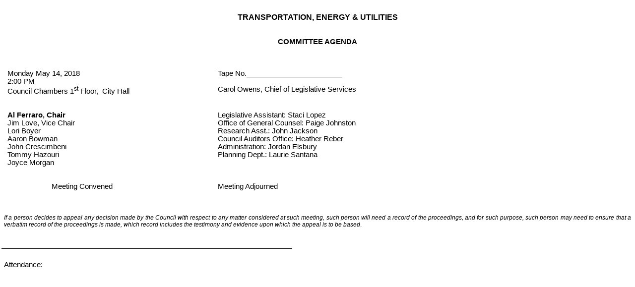

--- FILE ---
content_type: text/html
request_url: https://cityclts.coj.net/coj/2018/ttee/90-May-14-2018-Pre-Agenda.htm
body_size: 20383
content:
<html xmlns:v="urn:schemas-microsoft-com:vml"
xmlns:o="urn:schemas-microsoft-com:office:office"
xmlns:w="urn:schemas-microsoft-com:office:word"
xmlns:st1="urn:schemas-microsoft-com:office:smarttags"
xmlns="http://www.w3.org/TR/REC-html40">

<head>
<meta http-equiv=Content-Type content="text/html; charset=windows-1252">
<meta name=ProgId content=Word.Document>
<meta name=Generator content="Microsoft Word 11">
<meta name=Originator content="Microsoft Word 11">
<link rel=File-List href="90-May-14-2018-Pre-Agenda_files/filelist.xml">
<link rel=Edit-Time-Data href="90-May-14-2018-Pre-Agenda_files/editdata.mso">
<!--[if !mso]>
<style>
v\:* {behavior:url(#default#VML);}
o\:* {behavior:url(#default#VML);}
w\:* {behavior:url(#default#VML);}
.shape {behavior:url(#default#VML);}
</style>
<![endif]-->
<title>CN:</title>
<o:SmartTagType namespaceuri="urn:schemas-microsoft-com:office:smarttags"
 name="Street"/>
<o:SmartTagType namespaceuri="urn:schemas-microsoft-com:office:smarttags"
 name="address"/>
<o:SmartTagType namespaceuri="urn:schemas-microsoft-com:office:smarttags"
 name="City"/>
<o:SmartTagType namespaceuri="urn:schemas-microsoft-com:office:smarttags"
 name="place"/>
<o:SmartTagType namespaceuri="urn:schemas-microsoft-com:office:smarttags"
 name="metricconverter"/>
<!--[if gte mso 9]><xml>
 <o:DocumentProperties>
  <o:Author>Mike George</o:Author>
  <o:LastAuthor>slopez</o:LastAuthor>
  <o:Revision>2</o:Revision>
  <o:TotalTime>0</o:TotalTime>
  <o:LastPrinted>2018-05-10T12:16:00Z</o:LastPrinted>
  <o:Created>2018-05-10T12:27:00Z</o:Created>
  <o:LastSaved>2018-05-10T12:27:00Z</o:LastSaved>
  <o:Pages>1</o:Pages>
  <o:Words>3241</o:Words>
  <o:Characters>18474</o:Characters>
  <o:Company>TAW</o:Company>
  <o:Lines>153</o:Lines>
  <o:Paragraphs>43</o:Paragraphs>
  <o:CharactersWithSpaces>21672</o:CharactersWithSpaces>
  <o:Version>11.5606</o:Version>
 </o:DocumentProperties>
</xml><![endif]--><!--[if gte mso 9]><xml>
 <w:WordDocument>
  <w:DisplayHorizontalDrawingGridEvery>0</w:DisplayHorizontalDrawingGridEvery>
  <w:DisplayVerticalDrawingGridEvery>0</w:DisplayVerticalDrawingGridEvery>
  <w:UseMarginsForDrawingGridOrigin/>
  <w:ValidateAgainstSchemas/>
  <w:SaveIfXMLInvalid>false</w:SaveIfXMLInvalid>
  <w:IgnoreMixedContent>false</w:IgnoreMixedContent>
  <w:AlwaysShowPlaceholderText>false</w:AlwaysShowPlaceholderText>
  <w:Compatibility>
   <w:FootnoteLayoutLikeWW8/>
   <w:ShapeLayoutLikeWW8/>
   <w:AlignTablesRowByRow/>
   <w:ForgetLastTabAlignment/>
   <w:LayoutRawTableWidth/>
   <w:LayoutTableRowsApart/>
   <w:UseWord97LineBreakingRules/>
   <w:SelectEntireFieldWithStartOrEnd/>
   <w:UseWord2002TableStyleRules/>
  </w:Compatibility>
  <w:BrowserLevel>MicrosoftInternetExplorer4</w:BrowserLevel>
 </w:WordDocument>
</xml><![endif]--><!--[if gte mso 9]><xml>
 <w:LatentStyles DefLockedState="false" LatentStyleCount="156">
 </w:LatentStyles>
</xml><![endif]--><!--[if !mso]><object
 classid="clsid:38481807-CA0E-42D2-BF39-B33AF135CC4D" id=ieooui></object>
<style>
st1\:*{behavior:url(#ieooui) }
</style>
<![endif]-->
<style>
<!--
 /* Style Definitions */
 p.MsoNormal, li.MsoNormal, div.MsoNormal
	{mso-style-parent:"";
	margin:0in;
	margin-bottom:.0001pt;
	mso-pagination:widow-orphan;
	font-size:10.0pt;
	font-family:"Times New Roman";
	mso-fareast-font-family:"Times New Roman";}
h1
	{mso-style-next:Normal;
	margin:0in;
	margin-bottom:.0001pt;
	mso-pagination:widow-orphan;
	page-break-after:avoid;
	mso-outline-level:1;
	font-size:12.0pt;
	mso-bidi-font-size:10.0pt;
	font-family:"Times New Roman";
	mso-font-kerning:0pt;
	font-weight:normal;}
h2
	{mso-style-next:Normal;
	margin:0in;
	margin-bottom:.0001pt;
	mso-pagination:widow-orphan;
	page-break-after:avoid;
	mso-outline-level:2;
	font-size:11.0pt;
	mso-bidi-font-size:10.0pt;
	font-family:Arial;
	mso-bidi-font-family:"Times New Roman";
	mso-bidi-font-weight:normal;}
p.MsoHeader, li.MsoHeader, div.MsoHeader
	{margin:0in;
	margin-bottom:.0001pt;
	mso-pagination:widow-orphan;
	tab-stops:center 3.0in right 6.0in;
	font-size:10.0pt;
	font-family:"Times New Roman";
	mso-fareast-font-family:"Times New Roman";}
p.MsoFooter, li.MsoFooter, div.MsoFooter
	{margin:0in;
	margin-bottom:.0001pt;
	mso-pagination:widow-orphan;
	tab-stops:center 3.0in right 6.0in;
	font-size:10.0pt;
	font-family:"Times New Roman";
	mso-fareast-font-family:"Times New Roman";}
p.MsoBodyText, li.MsoBodyText, div.MsoBodyText
	{margin:0in;
	margin-bottom:.0001pt;
	text-align:justify;
	mso-pagination:widow-orphan;
	font-size:11.0pt;
	mso-bidi-font-size:10.0pt;
	font-family:Arial;
	mso-fareast-font-family:"Times New Roman";
	mso-bidi-font-family:"Times New Roman";}
a:link, span.MsoHyperlink
	{color:blue;
	text-decoration:underline;
	text-underline:single;}
a:visited, span.MsoHyperlinkFollowed
	{color:purple;
	text-decoration:underline;
	text-underline:single;}
 /* Page Definitions */
 @page
	{mso-footnote-separator:url("90-May-14-2018-Pre-Agenda_files/header.htm") fs;
	mso-footnote-continuation-separator:url("90-May-14-2018-Pre-Agenda_files/header.htm") fcs;
	mso-endnote-separator:url("90-May-14-2018-Pre-Agenda_files/header.htm") es;
	mso-endnote-continuation-separator:url("90-May-14-2018-Pre-Agenda_files/header.htm") ecs;}
@page Section1
	{size:8.5in 11.0in;
	margin:1.0in .75in 1.0in .75in;
	mso-header-margin:.5in;
	mso-footer-margin:.5in;
	mso-title-page:yes;
	mso-even-header:url("90-May-14-2018-Pre-Agenda_files/header.htm") eh1;
	mso-header:url("90-May-14-2018-Pre-Agenda_files/header.htm") h1;
	mso-footer:url("90-May-14-2018-Pre-Agenda_files/header.htm") f1;
	mso-paper-source:0;}
div.Section1
	{page:Section1;}
-->
</style>
<!--[if gte mso 10]>
<style>
 /* Style Definitions */
 table.MsoNormalTable
	{mso-style-name:"Table Normal";
	mso-tstyle-rowband-size:0;
	mso-tstyle-colband-size:0;
	mso-style-noshow:yes;
	mso-style-parent:"";
	mso-padding-alt:0in 5.4pt 0in 5.4pt;
	mso-para-margin:0in;
	mso-para-margin-bottom:.0001pt;
	mso-pagination:widow-orphan;
	font-size:10.0pt;
	font-family:"Times New Roman";
	mso-ansi-language:#0400;
	mso-fareast-language:#0400;
	mso-bidi-language:#0400;}
</style>
<![endif]--><!--[if gte mso 9]><xml>
 <o:shapedefaults v:ext="edit" spidmax="2050"/>
</xml><![endif]--><!--[if gte mso 9]><xml>
 <o:shapelayout v:ext="edit">
  <o:idmap v:ext="edit" data="1"/>
 </o:shapelayout></xml><![endif]-->
</head>

<body lang=EN-US link=blue vlink=purple style='tab-interval:.5in'>

<div class=Section1>

<p class=MsoNormal align=center style='text-align:center'><b style='mso-bidi-font-weight:
normal'><span style='font-size:12.0pt;mso-bidi-font-size:10.0pt;font-family:
Arial;mso-bidi-font-family:"Times New Roman";color:white'>:<o:p></o:p></span></b></p>

<p class=MsoNormal align=center style='text-align:center'><b style='mso-bidi-font-weight:
normal'><span style='font-size:12.0pt;mso-bidi-font-size:10.0pt;font-family:
Arial;color:black'>TRANSPORTATION, ENERGY &amp; UTILITIES<o:p></o:p></span></b></p>

<p class=MsoNormal align=center style='text-align:center'><b style='mso-bidi-font-weight:
normal'><span style='font-size:11.0pt;mso-bidi-font-size:10.0pt;font-family:
Arial;mso-bidi-font-family:"Times New Roman";color:black'><o:p>&nbsp;</o:p></span></b></p>

<p class=MsoNormal style='tab-stops:297.0pt'><b style='mso-bidi-font-weight:
normal'><span style='font-size:11.0pt;mso-bidi-font-size:10.0pt;font-family:
Arial;mso-bidi-font-family:"Times New Roman"'><o:p>&nbsp;</o:p></span></b></p>

<p class=MsoNormal align=center style='text-align:center'><b style='mso-bidi-font-weight:
normal'><span style='font-size:11.0pt;mso-bidi-font-size:10.0pt;font-family:
Arial;mso-bidi-font-family:"Times New Roman"'>COMMITTEE AGENDA<o:p></o:p></span></b></p>

<p class=MsoNormal><span style='font-size:11.0pt;mso-bidi-font-size:10.0pt;
font-family:Arial;mso-bidi-font-family:"Times New Roman"'><o:p>&nbsp;</o:p></span></p>

<p class=MsoNormal><span style='font-size:11.0pt;mso-bidi-font-size:10.0pt;
font-family:Arial;mso-bidi-font-family:"Times New Roman"'><o:p>&nbsp;</o:p></span></p>

<p class=MsoNormal><span style='font-size:11.0pt;mso-bidi-font-size:10.0pt;
font-family:Arial;mso-bidi-font-family:"Times New Roman"'><o:p>&nbsp;</o:p></span></p>

<table class=MsoNormalTable border=0 cellspacing=0 cellpadding=0
 style='border-collapse:collapse;mso-padding-alt:0in 5.4pt 0in 5.4pt'>
 <tr style='mso-yfti-irow:0;mso-yfti-firstrow:yes'>
  <td width=409 valign=top style='width:306.9pt;padding:0in 5.4pt 0in 5.4pt'>
  <p class=MsoNormal><span style='font-size:11.0pt;mso-bidi-font-size:10.0pt;
  font-family:Arial;mso-bidi-font-family:"Times New Roman"'>Monday May 14, 2018<o:p></o:p></span></p>
  </td>
  <td width=307 valign=top style='width:3.2in;padding:0in 5.4pt 0in 5.4pt'>
  <p class=MsoNormal><span style='font-size:11.0pt;mso-bidi-font-size:10.0pt;
  font-family:Arial;mso-bidi-font-family:"Times New Roman"'>Tape
  No.________________________<o:p></o:p></span></p>
  </td>
 </tr>
 <tr style='mso-yfti-irow:1'>
  <td width=409 valign=top style='width:306.9pt;padding:0in 5.4pt 0in 5.4pt'>
  <p class=MsoNormal><span style='font-size:11.0pt;mso-bidi-font-size:10.0pt;
  font-family:Arial;mso-bidi-font-family:"Times New Roman"'>2:00 PM<span
  style='mso-spacerun:yes'>   </span><o:p></o:p></span></p>
  </td>
  <td width=307 valign=top style='width:3.2in;padding:0in 5.4pt 0in 5.4pt'>
  <p class=MsoNormal><span style='font-size:11.0pt;mso-bidi-font-size:10.0pt;
  font-family:Arial;mso-bidi-font-family:"Times New Roman"'><o:p>&nbsp;</o:p></span></p>
  </td>
 </tr>
 <tr style='mso-yfti-irow:2'>
  <td width=409 valign=top style='width:306.9pt;padding:0in 5.4pt 0in 5.4pt'>
  <p class=MsoNormal><span style='font-size:11.0pt;mso-bidi-font-size:10.0pt;
  font-family:Arial;mso-bidi-font-family:"Times New Roman"'>Council Chambers 1<sup>st</sup>
  Floor,<span style='mso-spacerun:yes'>  </span>City Hall<o:p></o:p></span></p>
  </td>
  <td width=307 valign=top style='width:3.2in;padding:0in 5.4pt 0in 5.4pt'>
  <p class=MsoNormal><span style='font-size:11.0pt;mso-bidi-font-size:10.0pt;
  font-family:Arial;mso-bidi-font-family:"Times New Roman"'>Carol Owens, Chief
  of Legislative Services <o:p></o:p></span></p>
  </td>
 </tr>
 <tr style='mso-yfti-irow:3'>
  <td width=409 valign=top style='width:306.9pt;padding:0in 5.4pt 0in 5.4pt'>
  <p class=MsoNormal><b style='mso-bidi-font-weight:normal'><span
  style='font-size:11.0pt;mso-bidi-font-size:10.0pt;font-family:Arial;
  mso-bidi-font-family:"Times New Roman"'><o:p>&nbsp;</o:p></span></b></p>
  </td>
  <td width=307 valign=top style='width:3.2in;padding:0in 5.4pt 0in 5.4pt'>
  <p class=MsoNormal><span style='font-size:11.0pt;mso-bidi-font-size:10.0pt;
  font-family:Arial;mso-bidi-font-family:"Times New Roman"'><o:p>&nbsp;</o:p></span></p>
  </td>
 </tr>
 <tr style='mso-yfti-irow:4'>
  <td width=409 valign=top style='width:306.9pt;padding:0in 5.4pt 0in 5.4pt'>
  <p class=MsoNormal><span style='font-size:11.0pt;mso-bidi-font-size:10.0pt;
  font-family:Arial;mso-bidi-font-family:"Times New Roman";color:black'><o:p>&nbsp;</o:p></span></p>
  </td>
  <td width=307 valign=top style='width:3.2in;padding:0in 5.4pt 0in 5.4pt'>
  <p class=MsoNormal><span style='font-size:11.0pt;mso-bidi-font-size:10.0pt;
  font-family:Arial;mso-bidi-font-family:"Times New Roman";color:black'><o:p>&nbsp;</o:p></span></p>
  </td>
 </tr>
 <tr style='mso-yfti-irow:5'>
  <td width=409 valign=top style='width:306.9pt;padding:0in 5.4pt 0in 5.4pt'>
  <p class=MsoNormal><b style='mso-bidi-font-weight:normal'><span
  style='font-size:11.0pt;mso-bidi-font-size:10.0pt;font-family:Arial;
  mso-bidi-font-family:"Times New Roman"'>Al Ferraro, Chair<o:p></o:p></span></b></p>
  </td>
  <td width=307 valign=top style='width:3.2in;padding:0in 5.4pt 0in 5.4pt'>
  <p class=MsoNormal><span style='font-size:11.0pt;mso-bidi-font-size:10.0pt;
  font-family:Arial;mso-bidi-font-family:"Times New Roman"'>Legislative
  Assistant: Staci Lopez<o:p></o:p></span></p>
  </td>
 </tr>
 <tr style='mso-yfti-irow:6'>
  <td width=409 valign=top style='width:306.9pt;padding:0in 5.4pt 0in 5.4pt'>
  <p class=MsoNormal><span style='font-size:11.0pt;mso-bidi-font-size:10.0pt;
  font-family:Arial;mso-bidi-font-family:"Times New Roman"'>Jim Love, Vice
  Chair<o:p></o:p></span></p>
  </td>
  <td width=307 valign=top style='width:3.2in;padding:0in 5.4pt 0in 5.4pt'>
  <p class=MsoNormal><span style='font-size:11.0pt;mso-bidi-font-size:10.0pt;
  font-family:Arial;mso-bidi-font-family:"Times New Roman"'>Office of General
  Counsel: Paige Johnston<o:p></o:p></span></p>
  </td>
 </tr>
 <tr style='mso-yfti-irow:7'>
  <td width=409 valign=top style='width:306.9pt;padding:0in 5.4pt 0in 5.4pt'>
  <p class=MsoNormal><span style='font-size:11.0pt;mso-bidi-font-size:10.0pt;
  font-family:Arial;mso-bidi-font-family:"Times New Roman"'>Lori Boyer<o:p></o:p></span></p>
  </td>
  <td width=307 valign=top style='width:3.2in;padding:0in 5.4pt 0in 5.4pt'>
  <p class=MsoNormal><span style='font-size:11.0pt;mso-bidi-font-size:10.0pt;
  font-family:Arial;mso-bidi-font-family:"Times New Roman"'>Research Asst.:
  John Jackson<o:p></o:p></span></p>
  </td>
 </tr>
 <tr style='mso-yfti-irow:8'>
  <td width=409 valign=top style='width:306.9pt;padding:0in 5.4pt 0in 5.4pt'>
  <p class=MsoNormal><span style='font-size:11.0pt;mso-bidi-font-size:10.0pt;
  font-family:Arial;mso-bidi-font-family:"Times New Roman"'>Aaron Bowman<o:p></o:p></span></p>
  </td>
  <td width=307 valign=top style='width:3.2in;padding:0in 5.4pt 0in 5.4pt'>
  <p class=MsoNormal><span style='font-size:11.0pt;mso-bidi-font-size:10.0pt;
  font-family:Arial;mso-bidi-font-family:"Times New Roman"'>Council Auditors
  Office: Heather Reber<o:p></o:p></span></p>
  </td>
 </tr>
 <tr style='mso-yfti-irow:9'>
  <td width=409 valign=top style='width:306.9pt;padding:0in 5.4pt 0in 5.4pt'>
  <p class=MsoNormal><span style='font-size:11.0pt;mso-bidi-font-size:10.0pt;
  font-family:Arial;mso-bidi-font-family:"Times New Roman"'>John Crescimbeni<o:p></o:p></span></p>
  </td>
  <td width=307 valign=top style='width:3.2in;padding:0in 5.4pt 0in 5.4pt'>
  <p class=MsoNormal><span style='font-size:11.0pt;mso-bidi-font-size:10.0pt;
  font-family:Arial;mso-bidi-font-family:"Times New Roman"'>Administration:
  Jordan Elsbury<o:p></o:p></span></p>
  </td>
 </tr>
 <tr style='mso-yfti-irow:10'>
  <td width=409 valign=top style='width:306.9pt;padding:0in 5.4pt 0in 5.4pt'>
  <p class=MsoNormal><span style='font-size:11.0pt;mso-bidi-font-size:10.0pt;
  font-family:Arial;mso-bidi-font-family:"Times New Roman"'>Tommy Hazouri<o:p></o:p></span></p>
  </td>
  <td width=307 valign=top style='width:3.2in;padding:0in 5.4pt 0in 5.4pt'>
  <p class=MsoNormal><span style='font-size:11.0pt;mso-bidi-font-size:10.0pt;
  font-family:Arial;mso-bidi-font-family:"Times New Roman"'>Planning Dept.:
  Laurie Santana<o:p></o:p></span></p>
  </td>
 </tr>
 <tr style='mso-yfti-irow:11;mso-yfti-lastrow:yes'>
  <td width=409 valign=top style='width:306.9pt;padding:0in 5.4pt 0in 5.4pt'>
  <p class=MsoNormal><span style='font-size:11.0pt;mso-bidi-font-size:10.0pt;
  font-family:Arial;mso-bidi-font-family:"Times New Roman"'>Joyce Morgan<o:p></o:p></span></p>
  </td>
  <td width=307 valign=top style='width:3.2in;padding:0in 5.4pt 0in 5.4pt'>
  <p class=MsoNormal><span style='font-size:11.0pt;mso-bidi-font-size:10.0pt;
  font-family:Arial;mso-bidi-font-family:"Times New Roman"'><o:p>&nbsp;</o:p></span></p>
  </td>
 </tr>
</table>

<p class=MsoNormal><span style='font-size:11.0pt;mso-bidi-font-size:10.0pt;
font-family:Arial;mso-bidi-font-family:"Times New Roman"'><o:p>&nbsp;</o:p></span></p>

<p class=MsoNormal><span style='font-size:11.0pt;mso-bidi-font-size:10.0pt;
font-family:Arial;mso-bidi-font-family:"Times New Roman"'><o:p>&nbsp;</o:p></span></p>

<p class=MsoNormal><span style='font-size:11.0pt;mso-bidi-font-size:10.0pt;
font-family:Arial;mso-bidi-font-family:"Times New Roman"'><span
style='mso-tab-count:2'>                        </span>Meeting Convened<span
style='mso-spacerun:yes'>     </span><span style='mso-tab-count:4'>                                                </span>Meeting
Adjourned<o:p></o:p></span></p>

<p class=MsoNormal><span style='font-size:11.0pt;mso-bidi-font-size:10.0pt;
font-family:Arial;mso-bidi-font-family:"Times New Roman"'><o:p>&nbsp;</o:p></span></p>

<p class=MsoNormal><span style='font-size:11.0pt;mso-bidi-font-size:10.0pt;
font-family:Arial;mso-bidi-font-family:"Times New Roman"'><o:p>&nbsp;</o:p></span></p>

<p class=MsoNormal><span style='font-size:11.0pt;mso-bidi-font-size:10.0pt;
font-family:Arial;mso-bidi-font-family:"Times New Roman"'><o:p>&nbsp;</o:p></span></p>

<p class=MsoBodyText><i style='mso-bidi-font-style:normal'><span
style='font-size:9.0pt'>If a person decides to appeal any decision made by the
Council with respect to any matter considered at such meeting, such person will
need a record of the proceedings, and for such purpose, such person may need to
ensure that a verbatim record of the proceedings is made, which record includes
the testimony and evidence upon which the appeal is to be based</span></i><span
style='font-size:9.0pt'>.<o:p></o:p></span></p>

<p class=MsoNormal><span style='font-size:11.0pt;mso-bidi-font-size:10.0pt;
font-family:Arial;mso-bidi-font-family:"Times New Roman"'><o:p>&nbsp;</o:p></span></p>

<p class=MsoNormal><!--[if gte vml 1]><v:line id="_x0000_s1028" style='position:absolute;
 z-index:1' from="-3.6pt,10.55pt" to="435.6pt,10.55pt" o:allowincell="f"/><![endif]--><![if !vml]><span
style='mso-ignore:vglayout;position:relative;z-index:1;left:-6px;top:13px;
width:588px;height:15px'><img width=588 height=2
src="90-May-14-2018-Pre-Agenda_files/image001.gif" v:shapes="_x0000_s1028"></span><![endif]><span
style='font-size:11.0pt;mso-bidi-font-size:10.0pt;font-family:Arial;mso-bidi-font-family:
"Times New Roman"'><o:p>&nbsp;</o:p></span></p>

<p class=MsoNormal><span style='font-size:11.0pt;mso-bidi-font-size:10.0pt;
font-family:Arial;mso-bidi-font-family:"Times New Roman"'><o:p>&nbsp;</o:p></span></p>

<br style='mso-ignore:vglayout' clear=ALL>

<p class=MsoNormal><span style='font-size:11.0pt;mso-bidi-font-size:10.0pt;
font-family:Arial;mso-bidi-font-family:"Times New Roman"'>Attendance:<o:p></o:p></span></p>

<p class=MsoNormal><span style='font-size:11.0pt;mso-bidi-font-size:10.0pt;
font-family:Arial;mso-bidi-font-family:"Times New Roman"'><o:p>&nbsp;</o:p></span></p>

<p class=MsoNormal><span style='font-size:11.0pt;mso-bidi-font-size:10.0pt;
font-family:Arial;mso-bidi-font-family:"Times New Roman"'><o:p>&nbsp;</o:p></span></p>

<p class=MsoNormal><span style='font-size:11.0pt;mso-bidi-font-size:10.0pt;
font-family:Arial;mso-bidi-font-family:"Times New Roman"'><o:p>&nbsp;</o:p></span></p>

<p class=MsoNormal><span style='font-size:11.0pt;mso-bidi-font-size:10.0pt;
font-family:Arial;mso-bidi-font-family:"Times New Roman"'><o:p>&nbsp;</o:p></span></p>

<p class=MsoNormal><span style='font-size:11.0pt;mso-bidi-font-size:10.0pt;
font-family:Arial;mso-bidi-font-family:"Times New Roman"'><o:p>&nbsp;</o:p></span></p>

<p class=MsoNormal><span style='font-size:11.0pt;mso-bidi-font-size:10.0pt;
font-family:Arial;mso-bidi-font-family:"Times New Roman"'><o:p>&nbsp;</o:p></span></p>

<p class=MsoNormal><span style='font-size:11.0pt;mso-bidi-font-size:10.0pt;
font-family:Arial;mso-bidi-font-family:"Times New Roman"'><o:p>&nbsp;</o:p></span></p>

<p class=MsoNormal><span style='font-size:11.0pt;mso-bidi-font-size:10.0pt;
font-family:Arial;mso-bidi-font-family:"Times New Roman"'><o:p>&nbsp;</o:p></span></p>

<p class=MsoNormal><span style='font-size:11.0pt;mso-bidi-font-size:10.0pt;
font-family:Arial;mso-bidi-font-family:"Times New Roman"'><o:p>&nbsp;</o:p></span></p>

<p class=MsoNormal><span style='font-size:11.0pt;mso-bidi-font-size:10.0pt;
font-family:Arial;mso-bidi-font-family:"Times New Roman"'><o:p>&nbsp;</o:p></span></p>

<p class=MsoNormal><span style='font-size:11.0pt;mso-bidi-font-size:10.0pt;
font-family:Arial;mso-bidi-font-family:"Times New Roman"'><o:p>&nbsp;</o:p></span></p>

<p class=MsoNormal><span style='font-size:11.0pt;mso-bidi-font-size:10.0pt;
font-family:Arial;mso-bidi-font-family:"Times New Roman"'><o:p>&nbsp;</o:p></span></p>

<p class=MsoNormal><span style='font-size:11.0pt;mso-bidi-font-size:10.0pt;
font-family:Arial;mso-bidi-font-family:"Times New Roman"'><o:p>&nbsp;</o:p></span></p>

<p class=MsoNormal><span style='font-size:11.0pt;mso-bidi-font-size:10.0pt;
font-family:Arial;mso-bidi-font-family:"Times New Roman"'><o:p>&nbsp;</o:p></span></p>

<h2 align=center style='text-align:center'>NOTE:<span
style='mso-spacerun:yes'>  </span>The next regular meeting will be held Monday,
June 4, 2018. </h2>

<p class=MsoNormal><o:p>&nbsp;</o:p></p>

<p class=MsoNormal><span style='font-family:Arial;mso-bidi-font-family:"Times New Roman"'><o:p>&nbsp;</o:p></span></p>

<p class=MsoNormal><span style='font-family:Arial;mso-bidi-font-family:"Times New Roman"'><o:p>&nbsp;</o:p></span></p>

<p class=MsoNormal><span style='font-family:Arial;mso-bidi-font-family:"Times New Roman"'><o:p>&nbsp;</o:p></span></p>

<table class=MsoNormalTable border=0 cellspacing=0 cellpadding=0
 style='border-collapse:collapse;mso-padding-alt:0in 5.4pt 0in 5.4pt'>
 <tr style='mso-yfti-irow:0;mso-yfti-firstrow:yes'>
  <td width=103 valign=top style='width:77.4pt;padding:0in 5.4pt 0in 5.4pt'>
  <p class=MsoNormal><span style='font-size:9.0pt;mso-bidi-font-size:10.0pt;
  font-family:Arial;mso-bidi-font-family:"Times New Roman"'>Item/File No.<o:p></o:p></span></p>
  </td>
  <td width=582 valign=top style='width:436.5pt;padding:0in 5.4pt 0in 5.4pt'>
  <p class=MsoNormal align=center style='text-align:center'><span
  style='font-size:9.0pt;mso-bidi-font-size:10.0pt;font-family:Arial;
  mso-bidi-font-family:"Times New Roman"'>Title/History<o:p></o:p></span></p>
  </td>
 </tr>
 <tr style='mso-yfti-irow:1'>
  <td width=103 valign=top style='width:77.4pt;padding:0in 5.4pt 0in 5.4pt'>
  <p class=MsoNormal><span style='font-size:9.0pt;mso-bidi-font-size:10.0pt;
  font-family:Arial;mso-bidi-font-family:"Times New Roman";color:white'><o:p>&nbsp;</o:p></span></p>
  </td>
  <td width=582 valign=top style='width:436.5pt;padding:0in 5.4pt 0in 5.4pt'>
  <p class=MsoNormal style='text-align:justify'><span style='font-size:9.0pt;
  mso-bidi-font-size:10.0pt;font-family:Arial;mso-bidi-font-family:"Times New Roman"'><o:p>&nbsp;</o:p></span></p>
  </td>
 </tr>
 <tr style='mso-yfti-irow:2'>
  <td width=103 valign=top style='width:77.4pt;padding:0in 5.4pt 0in 5.4pt'>
  <p class=MsoNormal style='text-align:justify'><span style='font-size:9.0pt;
  mso-bidi-font-size:10.0pt;font-family:Arial;mso-bidi-font-family:"Times New Roman";
  color:black'>1.<span style='mso-spacerun:yes'>  </span><a
  href="http://citycirc.coj.net/coj/DisplayVote.asp?Bill=2016-534">2016-534</a><o:p></o:p></span></p>
  </td>
  <td width=582 valign=top style='width:436.5pt;padding:0in 5.4pt 0in 5.4pt'>
  <p class=MsoNormal style='text-align:justify'><span style='font-size:9.0pt;
  mso-bidi-font-size:10.0pt;font-family:Arial;mso-bidi-font-family:"Times New Roman"'>ORD
  Renaming Robinson Ave to &quot;Harry Frisch Way&quot;; Waive var Subsecs of
  745.105 (Changing Names of Public Sts by Ord; Honorary St Designations by
  Ord): (e)(2) re Persons who Honorary St Designation may be named after;
  (e)(5) re Requiremt that 90% of all Propty Owners on that Segment Consent to
  Renaming; (e)(3) Requiremt that the Person Reside within <st1:metricconverter
  ProductID="5 miles" w:st="on">5 miles</st1:metricconverter> of the St Name
  Change for at least 10 Yrs; (b) Requiremt that Historic Preservation Comm
  review the Request &amp; make a Recommendation. (Dist 9-Dennis) (Diebenow)
  (Introduced by CM Schellenberg &amp; Co-sponsored by CM's<span
  style='mso-spacerun:yes'>  </span>Dennis, Wilson, Morgan, Hazouri, Anderson,
  Gulliford, Bowman, Carter, R. Gaffney, Ferraro, Newby &amp; K. Brown)<o:p></o:p></span></p>
  <p class=MsoNormal style='text-align:justify'><span style='font-size:9.0pt;
  mso-bidi-font-size:10.0pt;font-family:Arial;mso-bidi-font-family:"Times New Roman"'>TEU
  PH Pursuant to Chapt 745 Ord Code - 9/6/16, 9/19/16, 10/3/16, 10/17/16,
  10/31/16, 11/14/16, 12/5/16, 1/3/17, 1/17/17, 2/6/17, 2/21/17, 3/7/17,
  3/20/17, 4/3/17, 4/17/17, 5/1/17, 5/15/17, 6/5/17, 7/17/17, 7/31/17, 8/14/17,
  9/5/17, 9/18/17, 9/20/17, 10/2/17, 10/16/17, 11/6/17, 11/20/17, 12/4/17,
  1/2/18, 1/16/18, 2/5/18, 2/20/18, 3/5/18, 3/19/18, 4/2/18, 4/16/18, 4/30/18, <b
  style='mso-bidi-font-weight:normal'>5/14/18</b><o:p></o:p></span></p>
  <p class=MsoNormal style='text-align:justify'><span style='font-size:9.0pt;
  mso-bidi-font-size:10.0pt;font-family:Arial;mso-bidi-font-family:"Times New Roman"'>Public
  Hearing Pursuant to Chapt <st1:metricconverter ProductID="166, F" w:st="on">166,
   F</st1:metricconverter>.S. &amp; CR 3.601 - 8/23/16<o:p></o:p></span></p>
  </td>
 </tr>
 <tr style='mso-yfti-irow:3'>
  <td width=103 valign=top style='width:77.4pt;padding:0in 5.4pt 0in 5.4pt'>
  <p class=MsoNormal style='text-align:justify'><span style='font-size:9.0pt;
  mso-bidi-font-size:10.0pt;font-family:Arial;mso-bidi-font-family:"Times New Roman";
  color:black'><o:p>&nbsp;</o:p></span></p>
  </td>
  <td width=582 valign=top style='width:436.5pt;padding:0in 5.4pt 0in 5.4pt'>
  <p class=MsoNormal style='text-align:justify'><span style='font-size:9.0pt;
  mso-bidi-font-size:10.0pt;font-family:Arial;mso-bidi-font-family:"Times New Roman"'>1.
  8/9/2016 CO<span style='mso-spacerun:yes'>  </span>Introduced: TEU,R<o:p></o:p></span></p>
  </td>
 </tr>
 <tr style='mso-yfti-irow:4'>
  <td width=103 valign=top style='width:77.4pt;padding:0in 5.4pt 0in 5.4pt'>
  <p class=MsoNormal style='text-align:justify'><span style='font-size:9.0pt;
  mso-bidi-font-size:10.0pt;font-family:Arial;mso-bidi-font-family:"Times New Roman";
  color:black'><o:p>&nbsp;</o:p></span></p>
  </td>
  <td width=582 valign=top style='width:436.5pt;padding:0in 5.4pt 0in 5.4pt'>
  <p class=MsoNormal style='text-align:justify'><span style='font-size:9.0pt;
  mso-bidi-font-size:10.0pt;font-family:Arial;mso-bidi-font-family:"Times New Roman"'><span
  style='mso-spacerun:yes'>    </span>8/15/2016 TEU Read 2nd &amp; Rerefer<o:p></o:p></span></p>
  </td>
 </tr>
 <tr style='mso-yfti-irow:5'>
  <td width=103 valign=top style='width:77.4pt;padding:0in 5.4pt 0in 5.4pt'>
  <p class=MsoNormal style='text-align:justify'><span style='font-size:9.0pt;
  mso-bidi-font-size:10.0pt;font-family:Arial;mso-bidi-font-family:"Times New Roman";
  color:black'><o:p>&nbsp;</o:p></span></p>
  </td>
  <td width=582 valign=top style='width:436.5pt;padding:0in 5.4pt 0in 5.4pt'>
  <p class=MsoNormal style='text-align:justify'><span style='font-size:9.0pt;
  mso-bidi-font-size:10.0pt;font-family:Arial;mso-bidi-font-family:"Times New Roman"'><span
  style='mso-spacerun:yes'>   </span><span
  style='mso-spacerun:yes'> </span>8/16/2016 R Read 2nd &amp; Rerefer<o:p></o:p></span></p>
  </td>
 </tr>
 <tr style='mso-yfti-irow:6'>
  <td width=103 valign=top style='width:77.4pt;padding:0in 5.4pt 0in 5.4pt'>
  <p class=MsoNormal style='text-align:justify'><span style='font-size:9.0pt;
  mso-bidi-font-size:10.0pt;font-family:Arial;mso-bidi-font-family:"Times New Roman";
  color:black'><o:p>&nbsp;</o:p></span></p>
  </td>
  <td width=582 valign=top style='width:436.5pt;padding:0in 5.4pt 0in 5.4pt'>
  <p class=MsoNormal style='text-align:justify'><span style='font-size:9.0pt;
  mso-bidi-font-size:10.0pt;font-family:Arial;mso-bidi-font-family:"Times New Roman"'>2.
  8/23/2016 CO PH Read 2nd &amp; Rereferred; TEU, R<o:p></o:p></span></p>
  </td>
 </tr>
 <tr style='mso-yfti-irow:7'>
  <td width=103 valign=top style='width:77.4pt;padding:0in 5.4pt 0in 5.4pt'>
  <p class=MsoNormal style='text-align:justify'><span style='font-size:9.0pt;
  mso-bidi-font-size:10.0pt;font-family:Arial;mso-bidi-font-family:"Times New Roman";
  color:black'><o:p>&nbsp;</o:p></span></p>
  </td>
  <td width=582 valign=top style='width:436.5pt;padding:0in 5.4pt 0in 5.4pt'>
  <p class=MsoNormal style='text-align:justify'><span style='font-size:9.0pt;
  mso-bidi-font-size:10.0pt;font-family:Arial;mso-bidi-font-family:"Times New Roman"'><o:p>&nbsp;</o:p></span></p>
  </td>
 </tr>
 <tr style='mso-yfti-irow:8'>
  <td width=103 valign=top style='width:77.4pt;padding:0in 5.4pt 0in 5.4pt'>
  <p class=MsoNormal style='text-align:justify'><span style='font-size:9.0pt;
  mso-bidi-font-size:10.0pt;font-family:Arial;mso-bidi-font-family:"Times New Roman";
  color:black'><o:p>&nbsp;</o:p></span></p>
  </td>
  <td width=582 valign=top style='width:436.5pt;padding:0in 5.4pt 0in 5.4pt'>
  <p class=MsoNormal style='text-align:justify'><b style='mso-bidi-font-weight:
  normal'><span style='font-size:9.0pt;mso-bidi-font-size:10.0pt;font-family:
  Arial;mso-bidi-font-family:"Times New Roman"'>Bill Summary<span
  style='mso-spacerun:yes'>          </span><o:p></o:p></span></b></p>
  <p class=MsoNormal style='text-align:justify'><span style='font-size:9.0pt;
  mso-bidi-font-size:10.0pt;font-family:Arial;mso-bidi-font-family:"Times New Roman"'><o:p>&nbsp;</o:p></span></p>
  <p class=MsoNormal style='text-align:justify'><span style='font-size:9.0pt;
  mso-bidi-font-size:10.0pt;font-family:Arial;mso-bidi-font-family:"Times New Roman"'><o:p>&nbsp;</o:p></span></p>
  <p class=MsoNormal style='text-align:justify'><span style='font-size:9.0pt;
  mso-bidi-font-size:10.0pt;font-family:Arial;mso-bidi-font-family:"Times New Roman"'><o:p>&nbsp;</o:p></span></p>
  <p class=MsoNormal style='text-align:justify'><span style='font-size:9.0pt;
  mso-bidi-font-size:10.0pt;font-family:Arial;mso-bidi-font-family:"Times New Roman"'><o:p>&nbsp;</o:p></span></p>
  <p class=MsoNormal style='text-align:justify'><span style='font-size:9.0pt;
  mso-bidi-font-size:10.0pt;font-family:Arial;mso-bidi-font-family:"Times New Roman"'><o:p>&nbsp;</o:p></span></p>
  </td>
 </tr>
 <tr style='mso-yfti-irow:9'>
  <td width=103 valign=top style='width:77.4pt;padding:0in 5.4pt 0in 5.4pt'>
  <p class=MsoNormal style='text-align:justify'><span style='font-size:9.0pt;
  mso-bidi-font-size:10.0pt;font-family:Arial;mso-bidi-font-family:"Times New Roman";
  color:black'>2.<span style='mso-spacerun:yes'>  </span><a
  href="http://citycirc.coj.net/coj/DisplayVote.asp?Bill=2017-632">2017-632</a><o:p></o:p></span></p>
  </td>
  <td width=582 valign=top style='width:436.5pt;padding:0in 5.4pt 0in 5.4pt'>
  <p class=MsoNormal style='text-align:justify'><span style='font-size:9.0pt;
  mso-bidi-font-size:10.0pt;font-family:Arial;mso-bidi-font-family:"Times New Roman"'>ORD-MC
  Amend Part 4 (Resource Recovery Prog), Chapt 380 (Solid Waste Mgmt), Ord
  Code, to Update Dept Name &amp; Amend References to Host Fees to be
  Consistent with new Part 7; Create New Part 7 (Constrn &amp; Demo Debris
  Collection &amp; Transp Franchises); Amend Part 6 (Nonresidential Solid Waste
  Collection &amp; Transp Franchises) re Franchise Fees to make Part 6 Intent
  &amp; Definitions consistent with new Part 7; Amend Sec 609.109 (Applicable
  Chapter &amp; Parts), Chapt 609 (Code Enforcemt Citations), to Revise
  Violations of Chapt 380 to Class F Offenses. (<st1:City w:st="on"><st1:place
   w:st="on">Johnston</st1:place></st1:City>) (Introduced by CM Gulliford,
  Brosche, Crescimbeni, Love, Becton, Schellenberg &amp; Wilson)<o:p></o:p></span></p>
  <p class=MsoNormal style='text-align:justify'><span style='font-size:9.0pt;
  mso-bidi-font-size:10.0pt;font-family:Arial;mso-bidi-font-family:"Times New Roman"'>Public
  Hearing Pursuant to Chapt <st1:metricconverter ProductID="166, F" w:st="on">166,
   F</st1:metricconverter>.S. &amp; CR 3.601 - 9/26/17<o:p></o:p></span></p>
  </td>
 </tr>
 <tr style='mso-yfti-irow:10'>
  <td width=103 valign=top style='width:77.4pt;padding:0in 5.4pt 0in 5.4pt'>
  <p class=MsoNormal style='text-align:justify'><span style='font-size:9.0pt;
  mso-bidi-font-size:10.0pt;font-family:Arial;mso-bidi-font-family:"Times New Roman";
  color:black'><o:p>&nbsp;</o:p></span></p>
  </td>
  <td width=582 valign=top style='width:436.5pt;padding:0in 5.4pt 0in 5.4pt'>
  <p class=MsoNormal style='text-align:justify'><span style='font-size:9.0pt;
  mso-bidi-font-size:10.0pt;font-family:Arial;mso-bidi-font-family:"Times New Roman"'>1.
  9/18/2017 CO<span style='mso-spacerun:yes'>  </span>Introduced: TEU,F,R<o:p></o:p></span></p>
  </td>
 </tr>
 <tr style='mso-yfti-irow:11'>
  <td width=103 valign=top style='width:77.4pt;padding:0in 5.4pt 0in 5.4pt'>
  <p class=MsoNormal style='text-align:justify'><span style='font-size:9.0pt;
  mso-bidi-font-size:10.0pt;font-family:Arial;mso-bidi-font-family:"Times New Roman";
  color:black'><o:p>&nbsp;</o:p></span></p>
  </td>
  <td width=582 valign=top style='width:436.5pt;padding:0in 5.4pt 0in 5.4pt'>
  <p class=MsoNormal style='text-align:justify'><span style='font-size:9.0pt;
  mso-bidi-font-size:10.0pt;font-family:Arial;mso-bidi-font-family:"Times New Roman"'><span
  style='mso-spacerun:yes'>    </span>9/20/2017 TEU Read 2nd &amp; Rerefer<o:p></o:p></span></p>
  </td>
 </tr>
 <tr style='mso-yfti-irow:12'>
  <td width=103 valign=top style='width:77.4pt;padding:0in 5.4pt 0in 5.4pt'>
  <p class=MsoNormal style='text-align:justify'><span style='font-size:9.0pt;
  mso-bidi-font-size:10.0pt;font-family:Arial;mso-bidi-font-family:"Times New Roman";
  color:black'><o:p>&nbsp;</o:p></span></p>
  </td>
  <td width=582 valign=top style='width:436.5pt;padding:0in 5.4pt 0in 5.4pt'>
  <p class=MsoNormal style='text-align:justify'><span style='font-size:9.0pt;
  mso-bidi-font-size:10.0pt;font-family:Arial;mso-bidi-font-family:"Times New Roman"'><span
  style='mso-spacerun:yes'>    </span>9/21/2017 R Read 2nd &amp; Rerefer;<span
  style='mso-spacerun:yes'>    </span>9/21/2017 F Read 2nd &amp; Rerefer<o:p></o:p></span></p>
  </td>
 </tr>
 <tr style='mso-yfti-irow:13'>
  <td width=103 valign=top style='width:77.4pt;padding:0in 5.4pt 0in 5.4pt'>
  <p class=MsoNormal style='text-align:justify'><span style='font-size:9.0pt;
  mso-bidi-font-size:10.0pt;font-family:Arial;mso-bidi-font-family:"Times New Roman";
  color:black'><o:p>&nbsp;</o:p></span></p>
  </td>
  <td width=582 valign=top style='width:436.5pt;padding:0in 5.4pt 0in 5.4pt'>
  <p class=MsoNormal style='text-align:justify'><span style='font-size:9.0pt;
  mso-bidi-font-size:10.0pt;font-family:Arial;mso-bidi-font-family:"Times New Roman"'>2.
  9/26/2017 CO PH Read 2nd &amp; Rereferred; TEU, F, R<o:p></o:p></span></p>
  </td>
 </tr>
 <tr style='mso-yfti-irow:14'>
  <td width=103 valign=top style='width:77.4pt;padding:0in 5.4pt 0in 5.4pt'>
  <p class=MsoNormal style='text-align:justify'><span style='font-size:9.0pt;
  mso-bidi-font-size:10.0pt;font-family:Arial;mso-bidi-font-family:"Times New Roman";
  color:black'><o:p>&nbsp;</o:p></span></p>
  </td>
  <td width=582 valign=top style='width:436.5pt;padding:0in 5.4pt 0in 5.4pt'>
  <p class=MsoNormal style='text-align:justify'><span style='font-size:9.0pt;
  mso-bidi-font-size:10.0pt;font-family:Arial;mso-bidi-font-family:"Times New Roman"'><o:p>&nbsp;</o:p></span></p>
  <p class=MsoNormal style='text-align:justify'><b style='mso-bidi-font-weight:
  normal'><span style='font-size:9.0pt;mso-bidi-font-size:10.0pt;font-family:
  Arial;mso-bidi-font-family:"Times New Roman"'>Bill Summary<span
  style='mso-spacerun:yes'>          </span><o:p></o:p></span></b></p>
  <p class=MsoNormal style='text-align:justify'><span style='font-size:9.0pt;
  mso-bidi-font-size:10.0pt;font-family:Arial;mso-bidi-font-family:"Times New Roman"'><o:p>&nbsp;</o:p></span></p>
  <p class=MsoNormal style='text-align:justify'><span style='font-size:9.0pt;
  mso-bidi-font-size:10.0pt;font-family:Arial;mso-bidi-font-family:"Times New Roman"'><o:p>&nbsp;</o:p></span></p>
  <p class=MsoNormal style='text-align:justify'><span style='font-size:9.0pt;
  mso-bidi-font-size:10.0pt;font-family:Arial;mso-bidi-font-family:"Times New Roman"'><o:p>&nbsp;</o:p></span></p>
  <p class=MsoNormal style='text-align:justify'><span style='font-size:9.0pt;
  mso-bidi-font-size:10.0pt;font-family:Arial;mso-bidi-font-family:"Times New Roman"'><o:p>&nbsp;</o:p></span></p>
  <p class=MsoNormal style='text-align:justify'><span style='font-size:9.0pt;
  mso-bidi-font-size:10.0pt;font-family:Arial;mso-bidi-font-family:"Times New Roman"'><o:p>&nbsp;</o:p></span></p>
  </td>
 </tr>
 <tr style='mso-yfti-irow:15'>
  <td width=103 valign=top style='width:77.4pt;padding:0in 5.4pt 0in 5.4pt'>
  <p class=MsoNormal style='text-align:justify'><span style='font-size:9.0pt;
  mso-bidi-font-size:10.0pt;font-family:Arial;mso-bidi-font-family:"Times New Roman";
  color:black'>3.<span style='mso-spacerun:yes'>  </span><a
  href="http://citycirc.coj.net/coj/DisplayVote.asp?Bill=2017-805">2017-805</a><o:p></o:p></span></p>
  </td>
  <td width=582 valign=top style='width:436.5pt;padding:0in 5.4pt 0in 5.4pt'>
  <p class=MsoNormal style='text-align:justify'><span style='font-size:9.0pt;
  mso-bidi-font-size:10.0pt;font-family:Arial;mso-bidi-font-family:"Times New Roman"'>ORD-MC
  Amend Chapt 654 (Code of Subdiv Regs), Ord Code, Secs 654.106 (Definitions)
  to add Newly Created Definition for &quot;Reconstructed Street&quot;; 654.111
  (Design Standards: Streets); 654.133 (Required Improvemts: Streets, Curbs
  &amp; Gutters; Sidewalks; &amp; Bikeway Requiremts), Ord Code. (Pollock) (Req
  of Context Sensitive Streets Standards Comm)<o:p></o:p></span></p>
  <p class=MsoNormal style='text-align:justify'><span style='font-size:9.0pt;
  mso-bidi-font-size:10.0pt;font-family:Arial;mso-bidi-font-family:"Times New Roman"'>Public
  Hearing Pursuant to Chapt <st1:metricconverter ProductID="166, F" w:st="on">166,
   F</st1:metricconverter>.S. &amp; CR 3.601 - 12/12/17<o:p></o:p></span></p>
  </td>
 </tr>
 <tr style='mso-yfti-irow:16'>
  <td width=103 valign=top style='width:77.4pt;padding:0in 5.4pt 0in 5.4pt'>
  <p class=MsoNormal style='text-align:justify'><span style='font-size:9.0pt;
  mso-bidi-font-size:10.0pt;font-family:Arial;mso-bidi-font-family:"Times New Roman";
  color:black'><o:p>&nbsp;</o:p></span></p>
  </td>
  <td width=582 valign=top style='width:436.5pt;padding:0in 5.4pt 0in 5.4pt'>
  <p class=MsoNormal style='text-align:justify'><span style='font-size:9.0pt;
  mso-bidi-font-size:10.0pt;font-family:Arial;mso-bidi-font-family:"Times New Roman"'>1.
  11/28/2017 CO<span style='mso-spacerun:yes'>  </span>Introduced: TEU,
  (Referred to LUZ per CP on 2/13/18)<o:p></o:p></span></p>
  </td>
 </tr>
 <tr style='mso-yfti-irow:17'>
  <td width=103 valign=top style='width:77.4pt;padding:0in 5.4pt 0in 5.4pt'>
  <p class=MsoNormal style='text-align:justify'><span style='font-size:9.0pt;
  mso-bidi-font-size:10.0pt;font-family:Arial;mso-bidi-font-family:"Times New Roman";
  color:black'><o:p>&nbsp;</o:p></span></p>
  </td>
  <td width=582 valign=top style='width:436.5pt;padding:0in 5.4pt 0in 5.4pt'>
  <p class=MsoNormal style='text-align:justify'><span style='font-size:9.0pt;
  mso-bidi-font-size:10.0pt;font-family:Arial;mso-bidi-font-family:"Times New Roman"'><span
  style='mso-spacerun:yes'>    </span>12/4/2017 TEU Read 2nd &amp; Rerefer<o:p></o:p></span></p>
  </td>
 </tr>
 <tr style='mso-yfti-irow:18'>
  <td width=103 valign=top style='width:77.4pt;padding:0in 5.4pt 0in 5.4pt'>
  <p class=MsoNormal style='text-align:justify'><span style='font-size:9.0pt;
  mso-bidi-font-size:10.0pt;font-family:Arial;mso-bidi-font-family:"Times New Roman";
  color:black'><o:p>&nbsp;</o:p></span></p>
  </td>
  <td width=582 valign=top style='width:436.5pt;padding:0in 5.4pt 0in 5.4pt'>
  <p class=MsoNormal style='text-align:justify'><span style='font-size:9.0pt;
  mso-bidi-font-size:10.0pt;font-family:Arial;mso-bidi-font-family:"Times New Roman"'>2.
  12/12/2017 CO PH Read 2nd &amp; Rereferred; TEU<o:p></o:p></span></p>
  </td>
 </tr>
 <tr style='mso-yfti-irow:19'>
  <td width=103 valign=top style='width:77.4pt;padding:0in 5.4pt 0in 5.4pt'>
  <p class=MsoNormal style='text-align:justify'><span style='font-size:9.0pt;
  mso-bidi-font-size:10.0pt;font-family:Arial;mso-bidi-font-family:"Times New Roman";
  color:black'><o:p>&nbsp;</o:p></span></p>
  </td>
  <td width=582 valign=top style='width:436.5pt;padding:0in 5.4pt 0in 5.4pt'>
  <p class=MsoNormal style='text-align:justify'><span style='font-size:9.0pt;
  mso-bidi-font-size:10.0pt;font-family:Arial;mso-bidi-font-family:"Times New Roman"'>3.
  2/13/2018 CO REFERRED to LUZ<o:p></o:p></span></p>
  </td>
 </tr>
 <tr style='mso-yfti-irow:20'>
  <td width=103 valign=top style='width:77.4pt;padding:0in 5.4pt 0in 5.4pt'>
  <p class=MsoNormal style='text-align:justify'><span style='font-size:9.0pt;
  mso-bidi-font-size:10.0pt;font-family:Arial;mso-bidi-font-family:"Times New Roman";
  color:black'><o:p>&nbsp;</o:p></span></p>
  </td>
  <td width=582 valign=top style='width:436.5pt;padding:0in 5.4pt 0in 5.4pt'>
  <p class=MsoNormal style='text-align:justify'><span style='font-size:9.0pt;
  mso-bidi-font-size:10.0pt;font-family:Arial;mso-bidi-font-family:"Times New Roman"'><o:p>&nbsp;</o:p></span></p>
  <p class=MsoNormal style='text-align:justify'><b style='mso-bidi-font-weight:
  normal'><span style='font-size:9.0pt;mso-bidi-font-size:10.0pt;font-family:
  Arial;mso-bidi-font-family:"Times New Roman"'>Bill Summary<span
  style='mso-spacerun:yes'>          </span><o:p></o:p></span></b></p>
  <p class=MsoNormal style='text-align:justify'><span style='font-size:9.0pt;
  mso-bidi-font-size:10.0pt;font-family:Arial;mso-bidi-font-family:"Times New Roman"'><o:p>&nbsp;</o:p></span></p>
  <p class=MsoNormal style='text-align:justify'><span style='font-size:9.0pt;
  mso-bidi-font-size:10.0pt;font-family:Arial;mso-bidi-font-family:"Times New Roman"'><o:p>&nbsp;</o:p></span></p>
  <p class=MsoNormal style='text-align:justify'><span style='font-size:9.0pt;
  mso-bidi-font-size:10.0pt;font-family:Arial;mso-bidi-font-family:"Times New Roman"'><o:p>&nbsp;</o:p></span></p>
  <p class=MsoNormal style='text-align:justify'><span style='font-size:9.0pt;
  mso-bidi-font-size:10.0pt;font-family:Arial;mso-bidi-font-family:"Times New Roman"'><o:p>&nbsp;</o:p></span></p>
  <p class=MsoNormal style='text-align:justify'><span style='font-size:9.0pt;
  mso-bidi-font-size:10.0pt;font-family:Arial;mso-bidi-font-family:"Times New Roman"'><o:p>&nbsp;</o:p></span></p>
  <p class=MsoNormal style='text-align:justify'><span style='font-size:9.0pt;
  mso-bidi-font-size:10.0pt;font-family:Arial;mso-bidi-font-family:"Times New Roman"'><o:p>&nbsp;</o:p></span></p>
  </td>
 </tr>
 <tr style='mso-yfti-irow:21'>
  <td width=103 valign=top style='width:77.4pt;padding:0in 5.4pt 0in 5.4pt'>
  <p class=MsoNormal style='text-align:justify'><span style='font-size:9.0pt;
  mso-bidi-font-size:10.0pt;font-family:Arial;mso-bidi-font-family:"Times New Roman";
  color:black'>4.<span style='mso-spacerun:yes'>  </span><a
  href="http://citycirc.coj.net/coj/DisplayVote.asp?Bill=2017-806">2017-806</a><o:p></o:p></span></p>
  </td>
  <td width=582 valign=top style='width:436.5pt;padding:0in 5.4pt 0in 5.4pt'>
  <p class=MsoNormal style='text-align:justify'><span style='font-size:9.0pt;
  mso-bidi-font-size:10.0pt;font-family:Arial;mso-bidi-font-family:"Times New Roman"'>ORD-MC
  Amend Chapt 654 (Code of Subdiv Regs), Ord Code, Sec 654.116 (Design
  Standards: Alleys); Amend Chapt 656 (Zoning Code), Part 6 (Off-Street Parking
  &amp; Loading Regs), Secs 656.607 (Design Standards for Off-Street Parking
  &amp; Loading Facilities), to insert &quot;On-Street&quot; Parking in the
  Title &amp; to add new Subsec &quot;M&quot; to Proscribe Dimensions for
  On-Street Parking Spaces; Sec 656.609 (Design Standards for Off-Street
  Parking for Bicycles), to Estab Bicycle &amp; Motorcycles Parking Standards;
  Amend Chapt 616 (Streets &amp; Sidewalks), Sec 616.102 (Bicycle Racks on
  Sidewalks), to Regulate the Placemt of Bicycle Racks; Amend Chapt 804 (Jax
  Traffic Code), Part 9 (Bicycle Regs), Sec 804.907 (Parking) to Regulate
  Bicycle Parking on Sidewalks. (Pollock) (Req of Context Sensitive Streets
  Standards Comm) <o:p></o:p></span></p>
  <p class=MsoNormal style='text-align:justify'><span style='font-size:9.0pt;
  mso-bidi-font-size:10.0pt;font-family:Arial;mso-bidi-font-family:"Times New Roman"'>(PD
  &amp; PC Apv)<o:p></o:p></span></p>
  <p class=MsoNormal style='text-align:justify'><span style='font-size:9.0pt;
  mso-bidi-font-size:10.0pt;font-family:Arial;mso-bidi-font-family:"Times New Roman"'>LUZ
  PH 2/6/18, 2/21/18, 3/6/18, 3/20/18, 4/3/18, 4/17/18, 5/1/18, 5/15/18<o:p></o:p></span></p>
  <p class=MsoNormal style='text-align:justify'><span style='font-size:9.0pt;
  mso-bidi-font-size:10.0pt;font-family:Arial;mso-bidi-font-family:"Times New Roman"'>Public
  Hearing Pursuant to Chapt <st1:metricconverter ProductID="166, F" w:st="on">166,
   F</st1:metricconverter>.S. &amp; CR 3.601 - 1/23/18 &amp; 2/13/18<o:p></o:p></span></p>
  </td>
 </tr>
 <tr style='mso-yfti-irow:22'>
  <td width=103 valign=top style='width:77.4pt;padding:0in 5.4pt 0in 5.4pt'>
  <p class=MsoNormal style='text-align:justify'><span style='font-size:9.0pt;
  mso-bidi-font-size:10.0pt;font-family:Arial;mso-bidi-font-family:"Times New Roman";
  color:black'><o:p>&nbsp;</o:p></span></p>
  </td>
  <td width=582 valign=top style='width:436.5pt;padding:0in 5.4pt 0in 5.4pt'>
  <p class=MsoNormal style='text-align:justify'><span style='font-size:9.0pt;
  mso-bidi-font-size:10.0pt;font-family:Arial;mso-bidi-font-family:"Times New Roman"'>1.
  11/28/2017 CO<span style='mso-spacerun:yes'>  </span>Introduced: TEU,LUZ<o:p></o:p></span></p>
  </td>
 </tr>
 <tr style='mso-yfti-irow:23'>
  <td width=103 valign=top style='width:77.4pt;padding:0in 5.4pt 0in 5.4pt'>
  <p class=MsoNormal style='text-align:justify'><span style='font-size:9.0pt;
  mso-bidi-font-size:10.0pt;font-family:Arial;mso-bidi-font-family:"Times New Roman";
  color:black'><o:p>&nbsp;</o:p></span></p>
  </td>
  <td width=582 valign=top style='width:436.5pt;padding:0in 5.4pt 0in 5.4pt'>
  <p class=MsoNormal style='text-align:justify'><span style='font-size:9.0pt;
  mso-bidi-font-size:10.0pt;font-family:Arial;mso-bidi-font-family:"Times New Roman"'><span
  style='mso-spacerun:yes'>    </span>12/4/2017 TEU Read 2nd &amp; Rerefer<o:p></o:p></span></p>
  </td>
 </tr>
 <tr style='mso-yfti-irow:24'>
  <td width=103 valign=top style='width:77.4pt;padding:0in 5.4pt 0in 5.4pt'>
  <p class=MsoNormal style='text-align:justify'><span style='font-size:9.0pt;
  mso-bidi-font-size:10.0pt;font-family:Arial;mso-bidi-font-family:"Times New Roman";
  color:black'><o:p>&nbsp;</o:p></span></p>
  </td>
  <td width=582 valign=top style='width:436.5pt;padding:0in 5.4pt 0in 5.4pt'>
  <p class=MsoNormal style='text-align:justify'><span style='font-size:9.0pt;
  mso-bidi-font-size:10.0pt;font-family:Arial;mso-bidi-font-family:"Times New Roman"'><span
  style='mso-spacerun:yes'>    </span>12/5/2017 LUZ Read 2nd &amp; Rerefer<o:p></o:p></span></p>
  </td>
 </tr>
 <tr style='mso-yfti-irow:25'>
  <td width=103 valign=top style='width:77.4pt;padding:0in 5.4pt 0in 5.4pt'>
  <p class=MsoNormal style='text-align:justify'><span style='font-size:9.0pt;
  mso-bidi-font-size:10.0pt;font-family:Arial;mso-bidi-font-family:"Times New Roman";
  color:black'><o:p>&nbsp;</o:p></span></p>
  </td>
  <td width=582 valign=top style='width:436.5pt;padding:0in 5.4pt 0in 5.4pt'>
  <p class=MsoNormal style='text-align:justify'><span style='font-size:9.0pt;
  mso-bidi-font-size:10.0pt;font-family:Arial;mso-bidi-font-family:"Times New Roman"'>2.
  12/12/2017 CO PH Read 2nd &amp; Rereferred; TEU, LUZ<o:p></o:p></span></p>
  </td>
 </tr>
 <tr style='mso-yfti-irow:26'>
  <td width=103 valign=top style='width:77.4pt;padding:0in 5.4pt 0in 5.4pt'>
  <p class=MsoNormal style='text-align:justify'><span style='font-size:9.0pt;
  mso-bidi-font-size:10.0pt;font-family:Arial;mso-bidi-font-family:"Times New Roman";
  color:black'><o:p>&nbsp;</o:p></span></p>
  </td>
  <td width=582 valign=top style='width:436.5pt;padding:0in 5.4pt 0in 5.4pt'>
  <p class=MsoNormal style='text-align:justify'><span style='font-size:9.0pt;
  mso-bidi-font-size:10.0pt;font-family:Arial;mso-bidi-font-family:"Times New Roman"'>3.
  1/23/2018 CO PH Addnl 2/13/18<o:p></o:p></span></p>
  </td>
 </tr>
 <tr style='mso-yfti-irow:27'>
  <td width=103 valign=top style='width:77.4pt;padding:0in 5.4pt 0in 5.4pt'>
  <p class=MsoNormal style='text-align:justify'><span style='font-size:9.0pt;
  mso-bidi-font-size:10.0pt;font-family:Arial;mso-bidi-font-family:"Times New Roman";
  color:black'><o:p>&nbsp;</o:p></span></p>
  </td>
  <td width=582 valign=top style='width:436.5pt;padding:0in 5.4pt 0in 5.4pt'>
  <p class=MsoNormal style='text-align:justify'><span style='font-size:9.0pt;
  mso-bidi-font-size:10.0pt;font-family:Arial;mso-bidi-font-family:"Times New Roman"'><span
  style='mso-spacerun:yes'>   </span>2/13/2018 CO PH Only<o:p></o:p></span></p>
  </td>
 </tr>
 <tr style='mso-yfti-irow:28'>
  <td width=103 valign=top style='width:77.4pt;padding:0in 5.4pt 0in 5.4pt'>
  <p class=MsoNormal style='text-align:justify'><span style='font-size:9.0pt;
  mso-bidi-font-size:10.0pt;font-family:Arial;mso-bidi-font-family:"Times New Roman";
  color:black'><o:p>&nbsp;</o:p></span></p>
  </td>
  <td width=582 valign=top style='width:436.5pt;padding:0in 5.4pt 0in 5.4pt'>
  <p class=MsoNormal style='text-align:justify'><span style='font-size:9.0pt;
  mso-bidi-font-size:10.0pt;font-family:Arial;mso-bidi-font-family:"Times New Roman"'><o:p>&nbsp;</o:p></span></p>
  <p class=MsoNormal style='text-align:justify'><b style='mso-bidi-font-weight:
  normal'><span style='font-size:9.0pt;mso-bidi-font-size:10.0pt;font-family:
  Arial;mso-bidi-font-family:"Times New Roman"'>Bill Summary<span
  style='mso-spacerun:yes'>          </span><o:p></o:p></span></b></p>
  <p class=MsoNormal style='text-align:justify'><span style='font-size:9.0pt;
  mso-bidi-font-size:10.0pt;font-family:Arial;mso-bidi-font-family:"Times New Roman"'><o:p>&nbsp;</o:p></span></p>
  <p class=MsoNormal style='text-align:justify'><span style='font-size:9.0pt;
  mso-bidi-font-size:10.0pt;font-family:Arial;mso-bidi-font-family:"Times New Roman"'><o:p>&nbsp;</o:p></span></p>
  <p class=MsoNormal style='text-align:justify'><span style='font-size:9.0pt;
  mso-bidi-font-size:10.0pt;font-family:Arial;mso-bidi-font-family:"Times New Roman"'><o:p>&nbsp;</o:p></span></p>
  <p class=MsoNormal style='text-align:justify'><span style='font-size:9.0pt;
  mso-bidi-font-size:10.0pt;font-family:Arial;mso-bidi-font-family:"Times New Roman"'><o:p>&nbsp;</o:p></span></p>
  <p class=MsoNormal style='text-align:justify'><span style='font-size:9.0pt;
  mso-bidi-font-size:10.0pt;font-family:Arial;mso-bidi-font-family:"Times New Roman"'><o:p>&nbsp;</o:p></span></p>
  </td>
 </tr>
 <tr style='mso-yfti-irow:29'>
  <td width=103 valign=top style='width:77.4pt;padding:0in 5.4pt 0in 5.4pt'>
  <p class=MsoNormal style='text-align:justify'><span style='font-size:9.0pt;
  mso-bidi-font-size:10.0pt;font-family:Arial;mso-bidi-font-family:"Times New Roman";
  color:black'>5.<span style='mso-spacerun:yes'>  </span><a
  href="http://citycirc.coj.net/coj/DisplayVote.asp?Bill=2017-807">2017-807</a><o:p></o:p></span></p>
  </td>
  <td width=582 valign=top style='width:436.5pt;padding:0in 5.4pt 0in 5.4pt'>
  <p class=MsoNormal style='text-align:justify'><span style='font-size:9.0pt;
  mso-bidi-font-size:10.0pt;font-family:Arial;mso-bidi-font-family:"Times New Roman"'>ORD-MC
  Amend Chapt 804 (Jax Traffic Code) Creating New Part 15 (Truck Route Regs),
  Ord Code, Secs 804.1501 (Purpose &amp; Intent); 804.1502 (Definitions);
  804.1503 (Truck Route Criteria); 804.1504 (Designated Truck Routes &amp;
  Maps); 804.1505 (Signage); &amp; 804.1506 (Evidence Required for Deviation;
  Enforcemt; Penalties); Planning &amp; Dev Dept to provide Educational Component.
  (Pollock) (Req of Context Sensitive Streets Standards Comm)<o:p></o:p></span></p>
  <p class=MsoNormal style='text-align:justify'><span style='font-size:9.0pt;
  mso-bidi-font-size:10.0pt;font-family:Arial;mso-bidi-font-family:"Times New Roman"'>Public
  Hearing Pursuant to Chapt <st1:metricconverter ProductID="166, F" w:st="on">166,
   F</st1:metricconverter>.S. &amp; CR 3.601 - 12/12/17<o:p></o:p></span></p>
  </td>
 </tr>
 <tr style='mso-yfti-irow:30'>
  <td width=103 valign=top style='width:77.4pt;padding:0in 5.4pt 0in 5.4pt'>
  <p class=MsoNormal style='text-align:justify'><span style='font-size:9.0pt;
  mso-bidi-font-size:10.0pt;font-family:Arial;mso-bidi-font-family:"Times New Roman";
  color:black'><o:p>&nbsp;</o:p></span></p>
  </td>
  <td width=582 valign=top style='width:436.5pt;padding:0in 5.4pt 0in 5.4pt'>
  <p class=MsoNormal style='text-align:justify'><span style='font-size:9.0pt;
  mso-bidi-font-size:10.0pt;font-family:Arial;mso-bidi-font-family:"Times New Roman"'>1.
  11/28/2017 CO<span style='mso-spacerun:yes'>  </span>Introduced: TEU<o:p></o:p></span></p>
  </td>
 </tr>
 <tr style='mso-yfti-irow:31'>
  <td width=103 valign=top style='width:77.4pt;padding:0in 5.4pt 0in 5.4pt'>
  <p class=MsoNormal style='text-align:justify'><span style='font-size:9.0pt;
  mso-bidi-font-size:10.0pt;font-family:Arial;mso-bidi-font-family:"Times New Roman";
  color:black'><o:p>&nbsp;</o:p></span></p>
  </td>
  <td width=582 valign=top style='width:436.5pt;padding:0in 5.4pt 0in 5.4pt'>
  <p class=MsoNormal style='text-align:justify'><span style='font-size:9.0pt;
  mso-bidi-font-size:10.0pt;font-family:Arial;mso-bidi-font-family:"Times New Roman"'><span
  style='mso-spacerun:yes'>    </span>12/4/2017 TEU Read 2nd &amp; Rerefer<o:p></o:p></span></p>
  </td>
 </tr>
 <tr style='mso-yfti-irow:32'>
  <td width=103 valign=top style='width:77.4pt;padding:0in 5.4pt 0in 5.4pt'>
  <p class=MsoNormal style='text-align:justify'><span style='font-size:9.0pt;
  mso-bidi-font-size:10.0pt;font-family:Arial;mso-bidi-font-family:"Times New Roman";
  color:black'><o:p>&nbsp;</o:p></span></p>
  </td>
  <td width=582 valign=top style='width:436.5pt;padding:0in 5.4pt 0in 5.4pt'>
  <p class=MsoNormal style='text-align:justify'><span style='font-size:9.0pt;
  mso-bidi-font-size:10.0pt;font-family:Arial;mso-bidi-font-family:"Times New Roman"'>2.
  12/12/2017 CO PH Read 2nd &amp; Rereferred; TEU<o:p></o:p></span></p>
  </td>
 </tr>
 <tr style='mso-yfti-irow:33'>
  <td width=103 valign=top style='width:77.4pt;padding:0in 5.4pt 0in 5.4pt'>
  <p class=MsoNormal style='text-align:justify'><span style='font-size:9.0pt;
  mso-bidi-font-size:10.0pt;font-family:Arial;mso-bidi-font-family:"Times New Roman";
  color:black'><o:p>&nbsp;</o:p></span></p>
  </td>
  <td width=582 valign=top style='width:436.5pt;padding:0in 5.4pt 0in 5.4pt'>
  <p class=MsoNormal style='text-align:justify'><span style='font-size:9.0pt;
  mso-bidi-font-size:10.0pt;font-family:Arial;mso-bidi-font-family:"Times New Roman"'><o:p>&nbsp;</o:p></span></p>
  <p class=MsoNormal style='text-align:justify'><b style='mso-bidi-font-weight:
  normal'><span style='font-size:9.0pt;mso-bidi-font-size:10.0pt;font-family:
  Arial;mso-bidi-font-family:"Times New Roman"'>Bill Summary<span
  style='mso-spacerun:yes'>          </span><o:p></o:p></span></b></p>
  <p class=MsoNormal style='text-align:justify'><span style='font-size:9.0pt;
  mso-bidi-font-size:10.0pt;font-family:Arial;mso-bidi-font-family:"Times New Roman"'><o:p>&nbsp;</o:p></span></p>
  <p class=MsoNormal style='text-align:justify'><span style='font-size:9.0pt;
  mso-bidi-font-size:10.0pt;font-family:Arial;mso-bidi-font-family:"Times New Roman"'><o:p>&nbsp;</o:p></span></p>
  <p class=MsoNormal style='text-align:justify'><span style='font-size:9.0pt;
  mso-bidi-font-size:10.0pt;font-family:Arial;mso-bidi-font-family:"Times New Roman"'><o:p>&nbsp;</o:p></span></p>
  <p class=MsoNormal style='text-align:justify'><span style='font-size:9.0pt;
  mso-bidi-font-size:10.0pt;font-family:Arial;mso-bidi-font-family:"Times New Roman"'><o:p>&nbsp;</o:p></span></p>
  <p class=MsoNormal style='text-align:justify'><span style='font-size:9.0pt;
  mso-bidi-font-size:10.0pt;font-family:Arial;mso-bidi-font-family:"Times New Roman"'><o:p>&nbsp;</o:p></span></p>
  </td>
 </tr>
 <tr style='mso-yfti-irow:34'>
  <td width=103 valign=top style='width:77.4pt;padding:0in 5.4pt 0in 5.4pt'>
  <p class=MsoNormal style='text-align:justify'><span style='font-size:9.0pt;
  mso-bidi-font-size:10.0pt;font-family:Arial;mso-bidi-font-family:"Times New Roman";
  color:black'>6.<span style='mso-spacerun:yes'>  </span><a
  href="http://citycirc.coj.net/coj/DisplayVote.asp?Bill=2017-842">2017-842</a><o:p></o:p></span></p>
  </td>
  <td width=582 valign=top style='width:436.5pt;padding:0in 5.4pt 0in 5.4pt'>
  <p class=MsoNormal style='text-align:justify'><span style='font-size:9.0pt;
  mso-bidi-font-size:10.0pt;font-family:Arial;mso-bidi-font-family:"Times New Roman"'>ORD-MC
  Creating New Chapt 381 (Textile Recycling Collection by City thru Franchise
  Agreemt), Ord Code; Amend Secs 656.153 (Certificate of Use Review) &amp;
  656.160 (Posting of Certificate of Use), Chapt 656 (Zoning Code) to be
  Consistent with these Changes; Amend Secs 656.313 (Community/General
  Commercial Category), to add Collection of Textile Recycling thru Bins as a
  Permitted Use in CCG-1 &amp; CCG-2 Dists; Amend Sec 656.321 (Business Park
  Category), to add said Recycling in IBP Dist; Amend Sec 656.332 (Public
  Buildings &amp; Facilities Category) to add said Recycling in PBF-1, PBF-2
  &amp; PBF-3; Creating New Sec 656.421 (Textile Recycling Bins), to Regulate
  the Performance, Placemt &amp; Maint of Textile Recycling Bins within the City;
  Amend Sec 656.1601 (Definitions) to add Definition for Textile Recycling Bin;
  Provide Findings &amp; Determinations as to Purpose; Provide Process &amp;
  Procedure to initially Regulate Textile Recycling Bins. (<st1:City w:st="on"><st1:place
   w:st="on">Johnston</st1:place></st1:City>) (Introduced by CM Crescimbeni)<o:p></o:p></span></p>
  <p class=MsoNormal style='text-align:justify'><span style='font-size:9.0pt;
  mso-bidi-font-size:10.0pt;font-family:Arial;mso-bidi-font-family:"Times New Roman"'>LUZ
  PH - 2/6/18, 2/21/18, 3/6/18, 3/20/18, 4/3/18, 4/17/18, 5/1/18, 5/15/18<o:p></o:p></span></p>
  <p class=MsoNormal style='text-align:justify'><span style='font-size:9.0pt;
  mso-bidi-font-size:10.0pt;font-family:Arial;mso-bidi-font-family:"Times New Roman"'>Public
  Hearing Pursuant to Sec 166.041(3)(c)(2), F.S. &amp; CR 3.601 - 1/23/18 &amp;
  2/13/18<o:p></o:p></span></p>
  </td>
 </tr>
 <tr style='mso-yfti-irow:35'>
  <td width=103 valign=top style='width:77.4pt;padding:0in 5.4pt 0in 5.4pt'>
  <p class=MsoNormal style='text-align:justify'><span style='font-size:9.0pt;
  mso-bidi-font-size:10.0pt;font-family:Arial;mso-bidi-font-family:"Times New Roman";
  color:black'><o:p>&nbsp;</o:p></span></p>
  </td>
  <td width=582 valign=top style='width:436.5pt;padding:0in 5.4pt 0in 5.4pt'>
  <p class=MsoNormal style='text-align:justify'><span style='font-size:9.0pt;
  mso-bidi-font-size:10.0pt;font-family:Arial;mso-bidi-font-family:"Times New Roman"'>1.
  12/12/2017 CO<span style='mso-spacerun:yes'>  </span>Introduced: TEU,LUZ<o:p></o:p></span></p>
  </td>
 </tr>
 <tr style='mso-yfti-irow:36'>
  <td width=103 valign=top style='width:77.4pt;padding:0in 5.4pt 0in 5.4pt'>
  <p class=MsoNormal style='text-align:justify'><span style='font-size:9.0pt;
  mso-bidi-font-size:10.0pt;font-family:Arial;mso-bidi-font-family:"Times New Roman";
  color:black'><o:p>&nbsp;</o:p></span></p>
  </td>
  <td width=582 valign=top style='width:436.5pt;padding:0in 5.4pt 0in 5.4pt'>
  <p class=MsoNormal style='text-align:justify'><span style='font-size:9.0pt;
  mso-bidi-font-size:10.0pt;font-family:Arial;mso-bidi-font-family:"Times New Roman"'><span
  style='mso-spacerun:yes'>    </span>1/2/2018 TEU Read 2nd &amp; Rerefer<o:p></o:p></span></p>
  </td>
 </tr>
 <tr style='mso-yfti-irow:37'>
  <td width=103 valign=top style='width:77.4pt;padding:0in 5.4pt 0in 5.4pt'>
  <p class=MsoNormal style='text-align:justify'><span style='font-size:9.0pt;
  mso-bidi-font-size:10.0pt;font-family:Arial;mso-bidi-font-family:"Times New Roman";
  color:black'><o:p>&nbsp;</o:p></span></p>
  </td>
  <td width=582 valign=top style='width:436.5pt;padding:0in 5.4pt 0in 5.4pt'>
  <p class=MsoNormal style='text-align:justify'><span style='font-size:9.0pt;
  mso-bidi-font-size:10.0pt;font-family:Arial;mso-bidi-font-family:"Times New Roman"'><span
  style='mso-spacerun:yes'>    </span>1/4/2018 LUZ Read 2nd &amp; Rerefer<o:p></o:p></span></p>
  </td>
 </tr>
 <tr style='mso-yfti-irow:38'>
  <td width=103 valign=top style='width:77.4pt;padding:0in 5.4pt 0in 5.4pt'>
  <p class=MsoNormal style='text-align:justify'><span style='font-size:9.0pt;
  mso-bidi-font-size:10.0pt;font-family:Arial;mso-bidi-font-family:"Times New Roman";
  color:black'><o:p>&nbsp;</o:p></span></p>
  </td>
  <td width=582 valign=top style='width:436.5pt;padding:0in 5.4pt 0in 5.4pt'>
  <p class=MsoNormal style='text-align:justify'><span style='font-size:9.0pt;
  mso-bidi-font-size:10.0pt;font-family:Arial;mso-bidi-font-family:"Times New Roman"'>2.
  1/9/2018 CO Read 2nd &amp; Rereferred; TEU, LUZ<o:p></o:p></span></p>
  </td>
 </tr>
 <tr style='mso-yfti-irow:39'>
  <td width=103 valign=top style='width:77.4pt;padding:0in 5.4pt 0in 5.4pt'>
  <p class=MsoNormal style='text-align:justify'><span style='font-size:9.0pt;
  mso-bidi-font-size:10.0pt;font-family:Arial;mso-bidi-font-family:"Times New Roman";
  color:black'><o:p>&nbsp;</o:p></span></p>
  </td>
  <td width=582 valign=top style='width:436.5pt;padding:0in 5.4pt 0in 5.4pt'>
  <p class=MsoNormal style='text-align:justify'><span style='font-size:9.0pt;
  mso-bidi-font-size:10.0pt;font-family:Arial;mso-bidi-font-family:"Times New Roman"'>3.
  1/23/2018 CO PH Addnl 2/13/18<o:p></o:p></span></p>
  </td>
 </tr>
 <tr style='mso-yfti-irow:40'>
  <td width=103 valign=top style='width:77.4pt;padding:0in 5.4pt 0in 5.4pt'>
  <p class=MsoNormal style='text-align:justify'><span style='font-size:9.0pt;
  mso-bidi-font-size:10.0pt;font-family:Arial;mso-bidi-font-family:"Times New Roman";
  color:black'><o:p>&nbsp;</o:p></span></p>
  </td>
  <td width=582 valign=top style='width:436.5pt;padding:0in 5.4pt 0in 5.4pt'>
  <p class=MsoNormal style='text-align:justify'><span style='font-size:9.0pt;
  mso-bidi-font-size:10.0pt;font-family:Arial;mso-bidi-font-family:"Times New Roman"'><span
  style='mso-spacerun:yes'>   </span>2/13/2018 CO PH Only<o:p></o:p></span></p>
  </td>
 </tr>
 <tr style='mso-yfti-irow:41'>
  <td width=103 valign=top style='width:77.4pt;padding:0in 5.4pt 0in 5.4pt'>
  <p class=MsoNormal style='text-align:justify'><span style='font-size:9.0pt;
  mso-bidi-font-size:10.0pt;font-family:Arial;mso-bidi-font-family:"Times New Roman";
  color:black'><o:p>&nbsp;</o:p></span></p>
  </td>
  <td width=582 valign=top style='width:436.5pt;padding:0in 5.4pt 0in 5.4pt'>
  <p class=MsoNormal style='text-align:justify'><span style='font-size:9.0pt;
  mso-bidi-font-size:10.0pt;font-family:Arial;mso-bidi-font-family:"Times New Roman"'><o:p>&nbsp;</o:p></span></p>
  <p class=MsoNormal style='text-align:justify'><b style='mso-bidi-font-weight:
  normal'><span style='font-size:9.0pt;mso-bidi-font-size:10.0pt;font-family:
  Arial;mso-bidi-font-family:"Times New Roman"'>Bill Summary<span
  style='mso-spacerun:yes'>          </span><o:p></o:p></span></b></p>
  <p class=MsoNormal style='text-align:justify'><span style='font-size:9.0pt;
  mso-bidi-font-size:10.0pt;font-family:Arial;mso-bidi-font-family:"Times New Roman"'><o:p>&nbsp;</o:p></span></p>
  <p class=MsoNormal style='text-align:justify'><span style='font-size:9.0pt;
  mso-bidi-font-size:10.0pt;font-family:Arial;mso-bidi-font-family:"Times New Roman"'><o:p>&nbsp;</o:p></span></p>
  </td>
 </tr>
 <tr style='mso-yfti-irow:42'>
  <td width=103 valign=top style='width:77.4pt;padding:0in 5.4pt 0in 5.4pt'>
  <p class=MsoNormal style='text-align:justify'><span style='font-size:9.0pt;
  mso-bidi-font-size:10.0pt;font-family:Arial;mso-bidi-font-family:"Times New Roman";
  color:black'>7.<span style='mso-spacerun:yes'>  </span><a
  href="http://citycirc.coj.net/coj/DisplayVote.asp?Bill=2017-863">2017-863</a><o:p></o:p></span></p>
  </td>
  <td width=582 valign=top style='width:436.5pt;padding:0in 5.4pt 0in 5.4pt'>
  <p class=MsoNormal style='text-align:justify'><span style='font-size:9.0pt;
  mso-bidi-font-size:10.0pt;font-family:Arial;mso-bidi-font-family:"Times New Roman"'>ORD-MC
  Amend Sec 656.1510 (Wireless Communication Antennas), Ord Code; Create new
  Chapt 711, Part 4 (Communications Facilities), Subpart A (Registration &amp;
  Gen Provisions), Subpart B (Underground Communications Facilities), Subpart C
  (Small Wireless Facilities); Repeal Part 4 (Communication/Registration) &amp;
  Part 4A (Site Leases for Small Cell Antennas on City Improvemts). (Hodges)
  (Req of General Counsel) (PC &amp; PD Apv)<o:p></o:p></span></p>
  <p class=MsoNormal style='text-align:justify'><span style='font-size:9.0pt;
  mso-bidi-font-size:10.0pt;font-family:Arial;mso-bidi-font-family:"Times New Roman"'>LUZ
  PH - 2/6/18<o:p></o:p></span></p>
  <p class=MsoNormal style='text-align:justify'><span style='font-size:9.0pt;
  mso-bidi-font-size:10.0pt;font-family:Arial;mso-bidi-font-family:"Times New Roman"'>Public
  Hearing Pursuant to Sec 166.041(3)(c)(2), F.S. &amp; CR 3.601 - 1/23/18 &amp;
  2/13/18<o:p></o:p></span></p>
  </td>
 </tr>
 <tr style='mso-yfti-irow:43'>
  <td width=103 valign=top style='width:77.4pt;padding:0in 5.4pt 0in 5.4pt'>
  <p class=MsoNormal style='text-align:justify'><span style='font-size:9.0pt;
  mso-bidi-font-size:10.0pt;font-family:Arial;mso-bidi-font-family:"Times New Roman";
  color:black'><o:p>&nbsp;</o:p></span></p>
  </td>
  <td width=582 valign=top style='width:436.5pt;padding:0in 5.4pt 0in 5.4pt'>
  <p class=MsoNormal style='text-align:justify'><span style='font-size:9.0pt;
  mso-bidi-font-size:10.0pt;font-family:Arial;mso-bidi-font-family:"Times New Roman"'>1.
  12/12/2017 CO<span style='mso-spacerun:yes'>  </span>Introduced: TEU,LUZ<o:p></o:p></span></p>
  </td>
 </tr>
 <tr style='mso-yfti-irow:44'>
  <td width=103 valign=top style='width:77.4pt;padding:0in 5.4pt 0in 5.4pt'>
  <p class=MsoNormal style='text-align:justify'><span style='font-size:9.0pt;
  mso-bidi-font-size:10.0pt;font-family:Arial;mso-bidi-font-family:"Times New Roman";
  color:black'><o:p>&nbsp;</o:p></span></p>
  </td>
  <td width=582 valign=top style='width:436.5pt;padding:0in 5.4pt 0in 5.4pt'>
  <p class=MsoNormal style='text-align:justify'><span style='font-size:9.0pt;
  mso-bidi-font-size:10.0pt;font-family:Arial;mso-bidi-font-family:"Times New Roman"'><span
  style='mso-spacerun:yes'>    </span>1/2/2018 TEU Read 2nd &amp; Rerefer<o:p></o:p></span></p>
  </td>
 </tr>
 <tr style='mso-yfti-irow:45'>
  <td width=103 valign=top style='width:77.4pt;padding:0in 5.4pt 0in 5.4pt'>
  <p class=MsoNormal style='text-align:justify'><span style='font-size:9.0pt;
  mso-bidi-font-size:10.0pt;font-family:Arial;mso-bidi-font-family:"Times New Roman";
  color:black'><o:p>&nbsp;</o:p></span></p>
  </td>
  <td width=582 valign=top style='width:436.5pt;padding:0in 5.4pt 0in 5.4pt'>
  <p class=MsoNormal style='text-align:justify'><span style='font-size:9.0pt;
  mso-bidi-font-size:10.0pt;font-family:Arial;mso-bidi-font-family:"Times New Roman"'><span
  style='mso-spacerun:yes'> </span><span style='mso-spacerun:yes'>  
  </span>1/4/2018 LUZ Read 2nd &amp; Rerefer<o:p></o:p></span></p>
  </td>
 </tr>
 <tr style='mso-yfti-irow:46'>
  <td width=103 valign=top style='width:77.4pt;padding:0in 5.4pt 0in 5.4pt'>
  <p class=MsoNormal style='text-align:justify'><span style='font-size:9.0pt;
  mso-bidi-font-size:10.0pt;font-family:Arial;mso-bidi-font-family:"Times New Roman";
  color:black'><o:p>&nbsp;</o:p></span></p>
  </td>
  <td width=582 valign=top style='width:436.5pt;padding:0in 5.4pt 0in 5.4pt'>
  <p class=MsoNormal style='text-align:justify'><span style='font-size:9.0pt;
  mso-bidi-font-size:10.0pt;font-family:Arial;mso-bidi-font-family:"Times New Roman"'>2.
  1/9/2018 CO Read 2nd &amp; Rereferred; TEU, LUZ<o:p></o:p></span></p>
  </td>
 </tr>
 <tr style='mso-yfti-irow:47'>
  <td width=103 valign=top style='width:77.4pt;padding:0in 5.4pt 0in 5.4pt'>
  <p class=MsoNormal style='text-align:justify'><span style='font-size:9.0pt;
  mso-bidi-font-size:10.0pt;font-family:Arial;mso-bidi-font-family:"Times New Roman";
  color:black'><o:p>&nbsp;</o:p></span></p>
  </td>
  <td width=582 valign=top style='width:436.5pt;padding:0in 5.4pt 0in 5.4pt'>
  <p class=MsoNormal style='text-align:justify'><span style='font-size:9.0pt;
  mso-bidi-font-size:10.0pt;font-family:Arial;mso-bidi-font-family:"Times New Roman"'>3.
  1/23/2018 CO PH Addnl 2/13/18<o:p></o:p></span></p>
  </td>
 </tr>
 <tr style='mso-yfti-irow:48'>
  <td width=103 valign=top style='width:77.4pt;padding:0in 5.4pt 0in 5.4pt'>
  <p class=MsoNormal style='text-align:justify'><span style='font-size:9.0pt;
  mso-bidi-font-size:10.0pt;font-family:Arial;mso-bidi-font-family:"Times New Roman";
  color:black'><o:p>&nbsp;</o:p></span></p>
  </td>
  <td width=582 valign=top style='width:436.5pt;padding:0in 5.4pt 0in 5.4pt'>
  <p class=MsoNormal style='text-align:justify'><span style='font-size:9.0pt;
  mso-bidi-font-size:10.0pt;font-family:Arial;mso-bidi-font-family:"Times New Roman"'><span
  style='mso-spacerun:yes'>    </span>2/5/2018 TEU Sub/Rerefer 6-0<o:p></o:p></span></p>
  </td>
 </tr>
 <tr style='mso-yfti-irow:49'>
  <td width=103 valign=top style='width:77.4pt;padding:0in 5.4pt 0in 5.4pt'>
  <p class=MsoNormal style='text-align:justify'><span style='font-size:9.0pt;
  mso-bidi-font-size:10.0pt;font-family:Arial;mso-bidi-font-family:"Times New Roman";
  color:black'><o:p>&nbsp;</o:p></span></p>
  </td>
  <td width=582 valign=top style='width:436.5pt;padding:0in 5.4pt 0in 5.4pt'>
  <p class=MsoNormal style='text-align:justify'><span style='font-size:9.0pt;
  mso-bidi-font-size:10.0pt;font-family:Arial;mso-bidi-font-family:"Times New Roman"'><span
  style='mso-spacerun:yes'>    </span>2/6/2018 LUZ PH Sub/Rerefer 6-0<o:p></o:p></span></p>
  </td>
 </tr>
 <tr style='mso-yfti-irow:50'>
  <td width=103 valign=top style='width:77.4pt;padding:0in 5.4pt 0in 5.4pt'>
  <p class=MsoNormal style='text-align:justify'><span style='font-size:9.0pt;
  mso-bidi-font-size:10.0pt;font-family:Arial;mso-bidi-font-family:"Times New Roman";
  color:black'><o:p>&nbsp;</o:p></span></p>
  </td>
  <td width=582 valign=top style='width:436.5pt;padding:0in 5.4pt 0in 5.4pt'>
  <p class=MsoNormal style='text-align:justify'><span style='font-size:9.0pt;
  mso-bidi-font-size:10.0pt;font-family:Arial;mso-bidi-font-family:"Times New Roman"'><span
  style='mso-spacerun:yes'>   </span>2/13/2018 CO PH SUBSTITUTED/Rereferred to
  TEU, LUZ<o:p></o:p></span></p>
  </td>
 </tr>
 <tr style='mso-yfti-irow:51'>
  <td width=103 valign=top style='width:77.4pt;padding:0in 5.4pt 0in 5.4pt'>
  <p class=MsoNormal style='text-align:justify'><span style='font-size:9.0pt;
  mso-bidi-font-size:10.0pt;font-family:Arial;mso-bidi-font-family:"Times New Roman";
  color:black'><o:p>&nbsp;</o:p></span></p>
  </td>
  <td width=582 valign=top style='width:436.5pt;padding:0in 5.4pt 0in 5.4pt'>
  <p class=MsoNormal style='text-align:justify'><span style='font-size:9.0pt;
  mso-bidi-font-size:10.0pt;font-family:Arial;mso-bidi-font-family:"Times New Roman"'><o:p>&nbsp;</o:p></span></p>
  <p class=MsoNormal style='text-align:justify'><b style='mso-bidi-font-weight:
  normal'><span style='font-size:9.0pt;mso-bidi-font-size:10.0pt;font-family:
  Arial;mso-bidi-font-family:"Times New Roman"'>Bill Summary<span
  style='mso-spacerun:yes'>          </span>Fact Sheet<span
  style='mso-spacerun:yes'>          </span><o:p></o:p></span></b></p>
  <p class=MsoNormal style='text-align:justify'><span style='font-size:9.0pt;
  mso-bidi-font-size:10.0pt;font-family:Arial;mso-bidi-font-family:"Times New Roman"'><o:p>&nbsp;</o:p></span></p>
  <p class=MsoNormal style='text-align:justify'><span style='font-size:9.0pt;
  mso-bidi-font-size:10.0pt;font-family:Arial;mso-bidi-font-family:"Times New Roman"'><o:p>&nbsp;</o:p></span></p>
  <p class=MsoNormal style='text-align:justify'><span style='font-size:9.0pt;
  mso-bidi-font-size:10.0pt;font-family:Arial;mso-bidi-font-family:"Times New Roman"'><o:p>&nbsp;</o:p></span></p>
  <p class=MsoNormal style='text-align:justify'><span style='font-size:9.0pt;
  mso-bidi-font-size:10.0pt;font-family:Arial;mso-bidi-font-family:"Times New Roman"'><o:p>&nbsp;</o:p></span></p>
  <p class=MsoNormal style='text-align:justify'><span style='font-size:9.0pt;
  mso-bidi-font-size:10.0pt;font-family:Arial;mso-bidi-font-family:"Times New Roman"'><o:p>&nbsp;</o:p></span></p>
  </td>
 </tr>
 <tr style='mso-yfti-irow:52'>
  <td width=103 valign=top style='width:77.4pt;padding:0in 5.4pt 0in 5.4pt'>
  <p class=MsoNormal style='text-align:justify'><span style='font-size:9.0pt;
  mso-bidi-font-size:10.0pt;font-family:Arial;mso-bidi-font-family:"Times New Roman";
  color:black'>8.<span style='mso-spacerun:yes'>  </span><a
  href="http://citycirc.coj.net/coj/DisplayVote.asp?Bill=2018-76">2018-76</a><o:p></o:p></span></p>
  </td>
  <td width=582 valign=top style='width:436.5pt;padding:0in 5.4pt 0in 5.4pt'>
  <p class=MsoNormal style='text-align:justify'><span style='font-size:9.0pt;
  mso-bidi-font-size:10.0pt;font-family:Arial;mso-bidi-font-family:"Times New Roman"'>ORD-MC
  Amend Sec 21.07 (Fiscal &amp; Budgetary Functions), Article 21 (JEA), City
  Charter, to create New Subsec M to Provide &amp; Maintain Water &amp; Sewer
  Lines in certain Pre-Consolidated Urban Areas. (Sidman) (Introduced by CM's
  R. Brown, K. Brown, Newby, R. Gaffney &amp; Dennis) (Co-Sponsored by CM
  Hazouri)<o:p></o:p></span></p>
  <p class=MsoNormal style='text-align:justify'><span style='font-size:9.0pt;
  mso-bidi-font-size:10.0pt;font-family:Arial;mso-bidi-font-family:"Times New Roman"'>Public
  Hearing Pursuant to Chapt <st1:metricconverter ProductID="166, F" w:st="on">166,
   F</st1:metricconverter>.S. &amp; CR 3.601 - 2/27/18<o:p></o:p></span></p>
  <p class=MsoNormal style='text-align:justify'><span style='font-size:9.0pt;
  mso-bidi-font-size:10.0pt;font-family:Arial;mso-bidi-font-family:"Times New Roman"'>Public
  Hearing Pursuant to Sec 21.11, City Charter &amp; CR 3.601 -3/27/18 <o:p></o:p></span></p>
  </td>
 </tr>
 <tr style='mso-yfti-irow:53'>
  <td width=103 valign=top style='width:77.4pt;padding:0in 5.4pt 0in 5.4pt'>
  <p class=MsoNormal style='text-align:justify'><span style='font-size:9.0pt;
  mso-bidi-font-size:10.0pt;font-family:Arial;mso-bidi-font-family:"Times New Roman";
  color:black'><o:p>&nbsp;</o:p></span></p>
  </td>
  <td width=582 valign=top style='width:436.5pt;padding:0in 5.4pt 0in 5.4pt'>
  <p class=MsoNormal style='text-align:justify'><span style='font-size:9.0pt;
  mso-bidi-font-size:10.0pt;font-family:Arial;mso-bidi-font-family:"Times New Roman"'>1.
  2/13/2018 CO<span style='mso-spacerun:yes'>  </span>Introduced: TEU,F<o:p></o:p></span></p>
  </td>
 </tr>
 <tr style='mso-yfti-irow:54'>
  <td width=103 valign=top style='width:77.4pt;padding:0in 5.4pt 0in 5.4pt'>
  <p class=MsoNormal style='text-align:justify'><span style='font-size:9.0pt;
  mso-bidi-font-size:10.0pt;font-family:Arial;mso-bidi-font-family:"Times New Roman";
  color:black'><o:p>&nbsp;</o:p></span></p>
  </td>
  <td width=582 valign=top style='width:436.5pt;padding:0in 5.4pt 0in 5.4pt'>
  <p class=MsoNormal style='text-align:justify'><span style='font-size:9.0pt;
  mso-bidi-font-size:10.0pt;font-family:Arial;mso-bidi-font-family:"Times New Roman"'><span
  style='mso-spacerun:yes'>    </span>2/20/2018 TEU Read 2nd &amp; Rerefer<o:p></o:p></span></p>
  </td>
 </tr>
 <tr style='mso-yfti-irow:55'>
  <td width=103 valign=top style='width:77.4pt;padding:0in 5.4pt 0in 5.4pt'>
  <p class=MsoNormal style='text-align:justify'><span style='font-size:9.0pt;
  mso-bidi-font-size:10.0pt;font-family:Arial;mso-bidi-font-family:"Times New Roman";
  color:black'><o:p>&nbsp;</o:p></span></p>
  </td>
  <td width=582 valign=top style='width:436.5pt;padding:0in 5.4pt 0in 5.4pt'>
  <p class=MsoNormal style='text-align:justify'><span style='font-size:9.0pt;
  mso-bidi-font-size:10.0pt;font-family:Arial;mso-bidi-font-family:"Times New Roman"'><span
  style='mso-spacerun:yes'>    </span>2/21/2018 F Read 2nd &amp; Rerefer<o:p></o:p></span></p>
  </td>
 </tr>
 <tr style='mso-yfti-irow:56'>
  <td width=103 valign=top style='width:77.4pt;padding:0in 5.4pt 0in 5.4pt'>
  <p class=MsoNormal style='text-align:justify'><span style='font-size:9.0pt;
  mso-bidi-font-size:10.0pt;font-family:Arial;mso-bidi-font-family:"Times New Roman";
  color:black'><o:p>&nbsp;</o:p></span></p>
  </td>
  <td width=582 valign=top style='width:436.5pt;padding:0in 5.4pt 0in 5.4pt'>
  <p class=MsoNormal style='text-align:justify'><span style='font-size:9.0pt;
  mso-bidi-font-size:10.0pt;font-family:Arial;mso-bidi-font-family:"Times New Roman"'>2.
  2/27/2018 CO PH Addnl 3/27/18/ Read 2nd &amp; Rerefer TEU,F<o:p></o:p></span></p>
  </td>
 </tr>
 <tr style='mso-yfti-irow:57'>
  <td width=103 valign=top style='width:77.4pt;padding:0in 5.4pt 0in 5.4pt'>
  <p class=MsoNormal style='text-align:justify'><span style='font-size:9.0pt;
  mso-bidi-font-size:10.0pt;font-family:Arial;mso-bidi-font-family:"Times New Roman";
  color:black'><o:p>&nbsp;</o:p></span></p>
  </td>
  <td width=582 valign=top style='width:436.5pt;padding:0in 5.4pt 0in 5.4pt'>
  <p class=MsoNormal style='text-align:justify'><span style='font-size:9.0pt;
  mso-bidi-font-size:10.0pt;font-family:Arial;mso-bidi-font-family:"Times New Roman"'>3.
  3/27/2018 CO PH Only<o:p></o:p></span></p>
  </td>
 </tr>
 <tr style='mso-yfti-irow:58'>
  <td width=103 valign=top style='width:77.4pt;padding:0in 5.4pt 0in 5.4pt'>
  <p class=MsoNormal style='text-align:justify'><span style='font-size:9.0pt;
  mso-bidi-font-size:10.0pt;font-family:Arial;mso-bidi-font-family:"Times New Roman";
  color:black'><o:p>&nbsp;</o:p></span></p>
  </td>
  <td width=582 valign=top style='width:436.5pt;padding:0in 5.4pt 0in 5.4pt'>
  <p class=MsoNormal style='text-align:justify'><span style='font-size:9.0pt;
  mso-bidi-font-size:10.0pt;font-family:Arial;mso-bidi-font-family:"Times New Roman"'><o:p>&nbsp;</o:p></span></p>
  <p class=MsoNormal style='text-align:justify'><b style='mso-bidi-font-weight:
  normal'><span style='font-size:9.0pt;mso-bidi-font-size:10.0pt;font-family:
  Arial;mso-bidi-font-family:"Times New Roman"'>Bill Summary<span
  style='mso-spacerun:yes'>          </span><o:p></o:p></span></b></p>
  <p class=MsoNormal style='text-align:justify'><span style='font-size:9.0pt;
  mso-bidi-font-size:10.0pt;font-family:Arial;mso-bidi-font-family:"Times New Roman"'><o:p>&nbsp;</o:p></span></p>
  <p class=MsoNormal style='text-align:justify'><span style='font-size:9.0pt;
  mso-bidi-font-size:10.0pt;font-family:Arial;mso-bidi-font-family:"Times New Roman"'><o:p>&nbsp;</o:p></span></p>
  <p class=MsoNormal style='text-align:justify'><span style='font-size:9.0pt;
  mso-bidi-font-size:10.0pt;font-family:Arial;mso-bidi-font-family:"Times New Roman"'><o:p>&nbsp;</o:p></span></p>
  <p class=MsoNormal style='text-align:justify'><span style='font-size:9.0pt;
  mso-bidi-font-size:10.0pt;font-family:Arial;mso-bidi-font-family:"Times New Roman"'><o:p>&nbsp;</o:p></span></p>
  <p class=MsoNormal style='text-align:justify'><span style='font-size:9.0pt;
  mso-bidi-font-size:10.0pt;font-family:Arial;mso-bidi-font-family:"Times New Roman"'><o:p>&nbsp;</o:p></span></p>
  </td>
 </tr>
 <tr style='mso-yfti-irow:59'>
  <td width=103 valign=top style='width:77.4pt;padding:0in 5.4pt 0in 5.4pt'>
  <p class=MsoNormal style='text-align:justify'><span style='font-size:9.0pt;
  mso-bidi-font-size:10.0pt;font-family:Arial;mso-bidi-font-family:"Times New Roman";
  color:black'>9.<span style='mso-spacerun:yes'>  </span><a
  href="http://citycirc.coj.net/coj/DisplayVote.asp?Bill=2018-124">2018-124</a><o:p></o:p></span></p>
  </td>
  <td width=582 valign=top style='width:436.5pt;padding:0in 5.4pt 0in 5.4pt'>
  <p class=MsoNormal style='text-align:justify'><span style='font-size:9.0pt;
  mso-bidi-font-size:10.0pt;font-family:Arial;mso-bidi-font-family:"Times New Roman"'>ORD
  Renaming entire Length of New World Ave to &quot;POW-MIA Memorial Parkway;
  Directing Distribution of Ord. (Dist 12-Carter) (Johnston) (Introduced by CM
  Carter &amp; Love) (Co-Sponsored by CM's Brosche, Bowman, Ferraro,
  Crescimbeni, Boyer, Becton, Dennis, Hazouri, R. Brown, Wilson, Morgan, Anderson,
  R. Gaffney, Newby, Schellenberg, Gulliford &amp; K. Brown)<o:p></o:p></span></p>
  <p class=MsoNormal style='text-align:justify'><span style='font-size:9.0pt;
  mso-bidi-font-size:10.0pt;font-family:Arial;mso-bidi-font-family:"Times New Roman"'>TEU
  PH Pursuant to Chapt 745 Ord Code - 3/19/18, 4/2/18, 4/16/18, 4/30/18, <b
  style='mso-bidi-font-weight:normal'>5/14/18</b><o:p></o:p></span></p>
  <p class=MsoNormal style='text-align:justify'><span style='font-size:9.0pt;
  mso-bidi-font-size:10.0pt;font-family:Arial;mso-bidi-font-family:"Times New Roman"'>Public
  Hearing Pursuant to Chapt <st1:metricconverter ProductID="166, F" w:st="on">166,
   F</st1:metricconverter>.S. &amp; CR 3.601 - 3/13/18<o:p></o:p></span></p>
  </td>
 </tr>
 <tr style='mso-yfti-irow:60'>
  <td width=103 valign=top style='width:77.4pt;padding:0in 5.4pt 0in 5.4pt'>
  <p class=MsoNormal style='text-align:justify'><span style='font-size:9.0pt;
  mso-bidi-font-size:10.0pt;font-family:Arial;mso-bidi-font-family:"Times New Roman";
  color:black'><o:p>&nbsp;</o:p></span></p>
  </td>
  <td width=582 valign=top style='width:436.5pt;padding:0in 5.4pt 0in 5.4pt'>
  <p class=MsoNormal style='text-align:justify'><span style='font-size:9.0pt;
  mso-bidi-font-size:10.0pt;font-family:Arial;mso-bidi-font-family:"Times New Roman"'>1.
  2/27/2018 CO<span style='mso-spacerun:yes'>  </span>Introduced: TEU<o:p></o:p></span></p>
  </td>
 </tr>
 <tr style='mso-yfti-irow:61'>
  <td width=103 valign=top style='width:77.4pt;padding:0in 5.4pt 0in 5.4pt'>
  <p class=MsoNormal style='text-align:justify'><span style='font-size:9.0pt;
  mso-bidi-font-size:10.0pt;font-family:Arial;mso-bidi-font-family:"Times New Roman";
  color:black'><o:p>&nbsp;</o:p></span></p>
  </td>
  <td width=582 valign=top style='width:436.5pt;padding:0in 5.4pt 0in 5.4pt'>
  <p class=MsoNormal style='text-align:justify'><span style='font-size:9.0pt;
  mso-bidi-font-size:10.0pt;font-family:Arial;mso-bidi-font-family:"Times New Roman"'><span
  style='mso-spacerun:yes'>    </span>3/5/2018 TEU Read 2nd &amp; Rerefer<o:p></o:p></span></p>
  </td>
 </tr>
 <tr style='mso-yfti-irow:62'>
  <td width=103 valign=top style='width:77.4pt;padding:0in 5.4pt 0in 5.4pt'>
  <p class=MsoNormal style='text-align:justify'><span style='font-size:9.0pt;
  mso-bidi-font-size:10.0pt;font-family:Arial;mso-bidi-font-family:"Times New Roman";
  color:black'><o:p>&nbsp;</o:p></span></p>
  </td>
  <td width=582 valign=top style='width:436.5pt;padding:0in 5.4pt 0in 5.4pt'>
  <p class=MsoNormal style='text-align:justify'><span style='font-size:9.0pt;
  mso-bidi-font-size:10.0pt;font-family:Arial;mso-bidi-font-family:"Times New Roman"'>2.
  3/13/2018 CO PH Read 2nd &amp; Rereferred; TEU<o:p></o:p></span></p>
  </td>
 </tr>
 <tr style='mso-yfti-irow:63'>
  <td width=103 valign=top style='width:77.4pt;padding:0in 5.4pt 0in 5.4pt'>
  <p class=MsoNormal style='text-align:justify'><span style='font-size:9.0pt;
  mso-bidi-font-size:10.0pt;font-family:Arial;mso-bidi-font-family:"Times New Roman";
  color:black'><o:p>&nbsp;</o:p></span></p>
  </td>
  <td width=582 valign=top style='width:436.5pt;padding:0in 5.4pt 0in 5.4pt'>
  <p class=MsoNormal style='text-align:justify'><span style='font-size:9.0pt;
  mso-bidi-font-size:10.0pt;font-family:Arial;mso-bidi-font-family:"Times New Roman"'><o:p>&nbsp;</o:p></span></p>
  <p class=MsoNormal style='text-align:justify'><b style='mso-bidi-font-weight:
  normal'><span style='font-size:9.0pt;mso-bidi-font-size:10.0pt;font-family:
  Arial;mso-bidi-font-family:"Times New Roman"'>Bill Summary<span
  style='mso-spacerun:yes'>          </span><o:p></o:p></span></b></p>
  <p class=MsoNormal style='text-align:justify'><span style='font-size:9.0pt;
  mso-bidi-font-size:10.0pt;font-family:Arial;mso-bidi-font-family:"Times New Roman"'><o:p>&nbsp;</o:p></span></p>
  <p class=MsoNormal style='text-align:justify'><span style='font-size:9.0pt;
  mso-bidi-font-size:10.0pt;font-family:Arial;mso-bidi-font-family:"Times New Roman"'><o:p>&nbsp;</o:p></span></p>
  <p class=MsoNormal style='text-align:justify'><span style='font-size:9.0pt;
  mso-bidi-font-size:10.0pt;font-family:Arial;mso-bidi-font-family:"Times New Roman"'><o:p>&nbsp;</o:p></span></p>
  <p class=MsoNormal style='text-align:justify'><span style='font-size:9.0pt;
  mso-bidi-font-size:10.0pt;font-family:Arial;mso-bidi-font-family:"Times New Roman"'><o:p>&nbsp;</o:p></span></p>
  <p class=MsoNormal style='text-align:justify'><span style='font-size:9.0pt;
  mso-bidi-font-size:10.0pt;font-family:Arial;mso-bidi-font-family:"Times New Roman"'><o:p>&nbsp;</o:p></span></p>
  <p class=MsoNormal style='text-align:justify'><span style='font-size:9.0pt;
  mso-bidi-font-size:10.0pt;font-family:Arial;mso-bidi-font-family:"Times New Roman"'><o:p>&nbsp;</o:p></span></p>
  <p class=MsoNormal style='text-align:justify'><span style='font-size:9.0pt;
  mso-bidi-font-size:10.0pt;font-family:Arial;mso-bidi-font-family:"Times New Roman"'><o:p>&nbsp;</o:p></span></p>
  <p class=MsoNormal style='text-align:justify'><span style='font-size:9.0pt;
  mso-bidi-font-size:10.0pt;font-family:Arial;mso-bidi-font-family:"Times New Roman"'><o:p>&nbsp;</o:p></span></p>
  <p class=MsoNormal style='text-align:justify'><span style='font-size:9.0pt;
  mso-bidi-font-size:10.0pt;font-family:Arial;mso-bidi-font-family:"Times New Roman"'><o:p>&nbsp;</o:p></span></p>
  <p class=MsoNormal style='text-align:justify'><span style='font-size:9.0pt;
  mso-bidi-font-size:10.0pt;font-family:Arial;mso-bidi-font-family:"Times New Roman"'><o:p>&nbsp;</o:p></span></p>
  <p class=MsoNormal style='text-align:justify'><span style='font-size:9.0pt;
  mso-bidi-font-size:10.0pt;font-family:Arial;mso-bidi-font-family:"Times New Roman"'><o:p>&nbsp;</o:p></span></p>
  <p class=MsoNormal style='text-align:justify'><span style='font-size:9.0pt;
  mso-bidi-font-size:10.0pt;font-family:Arial;mso-bidi-font-family:"Times New Roman"'><o:p>&nbsp;</o:p></span></p>
  </td>
 </tr>
 <tr style='mso-yfti-irow:64'>
  <td width=103 valign=top style='width:77.4pt;padding:0in 5.4pt 0in 5.4pt'>
  <p class=MsoNormal style='text-align:justify'><span style='font-size:9.0pt;
  mso-bidi-font-size:10.0pt;font-family:Arial;mso-bidi-font-family:"Times New Roman";
  color:black'>10.<span style='mso-spacerun:yes'>  </span><a
  href="http://citycirc.coj.net/coj/DisplayVote.asp?Bill=2018-142">2018-142</a><o:p></o:p></span></p>
  </td>
  <td width=582 valign=top style='width:436.5pt;padding:0in 5.4pt 0in 5.4pt'>
  <p class=MsoNormal style='text-align:justify'><span style='font-size:9.0pt;
  mso-bidi-font-size:10.0pt;font-family:Arial;mso-bidi-font-family:"Times New Roman"'>ORD-MC
  Amend Sec 21.04 (Powers), Article 21 (JEA), City Charter, to Provide that any
  Apv by Council to sell 10% or more of JEA must include the Call for a
  Subsequent Referendum to Apv Terms &amp; Conditions of Sale. (Durden)
  (Introduced by CM Crescimbeni &amp; Dennis)<o:p></o:p></span></p>
  <p class=MsoNormal style='text-align:justify'><span style='font-size:9.0pt;
  mso-bidi-font-size:10.0pt;font-family:Arial;mso-bidi-font-family:"Times New Roman"'>Public
  Hearing Pursuant to Chapt <st1:metricconverter ProductID="166, F" w:st="on">166,
   F</st1:metricconverter>.S. &amp; CR 3.601 - 3/13/18<o:p></o:p></span></p>
  <p class=MsoNormal style='text-align:justify'><span style='font-size:9.0pt;
  mso-bidi-font-size:10.0pt;font-family:Arial;mso-bidi-font-family:"Times New Roman"'>Public
  Hearing Pursuant to Sec 21.11, City Charter &amp; CR 3.601 - 4/10/18<o:p></o:p></span></p>
  </td>
 </tr>
 <tr style='mso-yfti-irow:65'>
  <td width=103 valign=top style='width:77.4pt;padding:0in 5.4pt 0in 5.4pt'>
  <p class=MsoNormal style='text-align:justify'><span style='font-size:9.0pt;
  mso-bidi-font-size:10.0pt;font-family:Arial;mso-bidi-font-family:"Times New Roman";
  color:black'><o:p>&nbsp;</o:p></span></p>
  </td>
  <td width=582 valign=top style='width:436.5pt;padding:0in 5.4pt 0in 5.4pt'>
  <p class=MsoNormal style='text-align:justify'><span style='font-size:9.0pt;
  mso-bidi-font-size:10.0pt;font-family:Arial;mso-bidi-font-family:"Times New Roman"'>1.
  2/27/2018 CO<span style='mso-spacerun:yes'>  </span>Introduced: TEU,F,R<o:p></o:p></span></p>
  </td>
 </tr>
 <tr style='mso-yfti-irow:66'>
  <td width=103 valign=top style='width:77.4pt;padding:0in 5.4pt 0in 5.4pt'>
  <p class=MsoNormal style='text-align:justify'><span style='font-size:9.0pt;
  mso-bidi-font-size:10.0pt;font-family:Arial;mso-bidi-font-family:"Times New Roman";
  color:black'><o:p>&nbsp;</o:p></span></p>
  </td>
  <td width=582 valign=top style='width:436.5pt;padding:0in 5.4pt 0in 5.4pt'>
  <p class=MsoNormal style='text-align:justify'><span style='font-size:9.0pt;
  mso-bidi-font-size:10.0pt;font-family:Arial;mso-bidi-font-family:"Times New Roman"'><span
  style='mso-spacerun:yes'>    </span>3/5/2018 TEU Read 2nd &amp; Rerefer<o:p></o:p></span></p>
  </td>
 </tr>
 <tr style='mso-yfti-irow:67'>
  <td width=103 valign=top style='width:77.4pt;padding:0in 5.4pt 0in 5.4pt'>
  <p class=MsoNormal style='text-align:justify'><span style='font-size:9.0pt;
  mso-bidi-font-size:10.0pt;font-family:Arial;mso-bidi-font-family:"Times New Roman";
  color:black'><o:p>&nbsp;</o:p></span></p>
  </td>
  <td width=582 valign=top style='width:436.5pt;padding:0in 5.4pt 0in 5.4pt'>
  <p class=MsoNormal style='text-align:justify'><span style='font-size:9.0pt;
  mso-bidi-font-size:10.0pt;font-family:Arial;mso-bidi-font-family:"Times New Roman"'><span
  style='mso-spacerun:yes'>    </span>3/6/2018 R Read 2nd &amp; Rerefer;<span
  style='mso-spacerun:yes'>    </span>3/6/2018 F Read 2nd &amp; Rerefer<o:p></o:p></span></p>
  </td>
 </tr>
 <tr style='mso-yfti-irow:68'>
  <td width=103 valign=top style='width:77.4pt;padding:0in 5.4pt 0in 5.4pt'>
  <p class=MsoNormal style='text-align:justify'><span style='font-size:9.0pt;
  mso-bidi-font-size:10.0pt;font-family:Arial;mso-bidi-font-family:"Times New Roman";
  color:black'><o:p>&nbsp;</o:p></span></p>
  </td>
  <td width=582 valign=top style='width:436.5pt;padding:0in 5.4pt 0in 5.4pt'>
  <p class=MsoNormal style='text-align:justify'><span style='font-size:9.0pt;
  mso-bidi-font-size:10.0pt;font-family:Arial;mso-bidi-font-family:"Times New Roman"'>2.
  3/13/2018 CO PH Read 2nd &amp; Rereferred; TEU, F, R<o:p></o:p></span></p>
  </td>
 </tr>
 <tr style='mso-yfti-irow:69'>
  <td width=103 valign=top style='width:77.4pt;padding:0in 5.4pt 0in 5.4pt'>
  <p class=MsoNormal style='text-align:justify'><span style='font-size:9.0pt;
  mso-bidi-font-size:10.0pt;font-family:Arial;mso-bidi-font-family:"Times New Roman";
  color:black'><o:p>&nbsp;</o:p></span></p>
  </td>
  <td width=582 valign=top style='width:436.5pt;padding:0in 5.4pt 0in 5.4pt'>
  <p class=MsoNormal style='text-align:justify'><span style='font-size:9.0pt;
  mso-bidi-font-size:10.0pt;font-family:Arial;mso-bidi-font-family:"Times New Roman"'>3.
  4/10/2018 CO PH Only<o:p></o:p></span></p>
  </td>
 </tr>
 <tr style='mso-yfti-irow:70'>
  <td width=103 valign=top style='width:77.4pt;padding:0in 5.4pt 0in 5.4pt'>
  <p class=MsoNormal style='text-align:justify'><span style='font-size:9.0pt;
  mso-bidi-font-size:10.0pt;font-family:Arial;mso-bidi-font-family:"Times New Roman";
  color:black'><o:p>&nbsp;</o:p></span></p>
  </td>
  <td width=582 valign=top style='width:436.5pt;padding:0in 5.4pt 0in 5.4pt'>
  <p class=MsoNormal style='text-align:justify'><span style='font-size:9.0pt;
  mso-bidi-font-size:10.0pt;font-family:Arial;mso-bidi-font-family:"Times New Roman"'><o:p>&nbsp;</o:p></span></p>
  <p class=MsoNormal style='text-align:justify'><b style='mso-bidi-font-weight:
  normal'><span style='font-size:9.0pt;mso-bidi-font-size:10.0pt;font-family:
  Arial;mso-bidi-font-family:"Times New Roman"'>Bill Summary<span
  style='mso-spacerun:yes'>  </span><span
  style='mso-spacerun:yes'>        </span><o:p></o:p></span></b></p>
  <p class=MsoNormal style='text-align:justify'><span style='font-size:9.0pt;
  mso-bidi-font-size:10.0pt;font-family:Arial;mso-bidi-font-family:"Times New Roman"'><o:p>&nbsp;</o:p></span></p>
  <p class=MsoNormal style='text-align:justify'><span style='font-size:9.0pt;
  mso-bidi-font-size:10.0pt;font-family:Arial;mso-bidi-font-family:"Times New Roman"'><o:p>&nbsp;</o:p></span></p>
  <p class=MsoNormal style='text-align:justify'><span style='font-size:9.0pt;
  mso-bidi-font-size:10.0pt;font-family:Arial;mso-bidi-font-family:"Times New Roman"'><o:p>&nbsp;</o:p></span></p>
  <p class=MsoNormal style='text-align:justify'><span style='font-size:9.0pt;
  mso-bidi-font-size:10.0pt;font-family:Arial;mso-bidi-font-family:"Times New Roman"'><o:p>&nbsp;</o:p></span></p>
  <p class=MsoNormal style='text-align:justify'><span style='font-size:9.0pt;
  mso-bidi-font-size:10.0pt;font-family:Arial;mso-bidi-font-family:"Times New Roman"'><o:p>&nbsp;</o:p></span></p>
  </td>
 </tr>
 <tr style='mso-yfti-irow:71'>
  <td width=103 valign=top style='width:77.4pt;padding:0in 5.4pt 0in 5.4pt'>
  <p class=MsoNormal style='text-align:justify'><span style='font-size:9.0pt;
  mso-bidi-font-size:10.0pt;font-family:Arial;mso-bidi-font-family:"Times New Roman";
  color:black'>11.<span style='mso-spacerun:yes'>  </span><a
  href="http://citycirc.coj.net/coj/DisplayVote.asp?Bill=2018-190">2018-190</a><o:p></o:p></span></p>
  </td>
  <td width=582 valign=top style='width:436.5pt;padding:0in 5.4pt 0in 5.4pt'>
  <p class=MsoNormal style='text-align:justify'><span style='font-size:9.0pt;
  mso-bidi-font-size:10.0pt;font-family:Arial;mso-bidi-font-family:"Times New Roman"'>ORD
  Approp $37,398.25 from Tree Protection &amp; Related Expenses Trust Fund to
  include $18,260.20 from Charter Subfund 15N for Site Prep &amp; Planting of
  44 Longleaf Pine &amp; 26 Southern Red Cedar, &amp; 19,138.05 from (Ord Fund
  - <st1:metricconverter ProductID="15F" w:st="on">15F</st1:metricconverter>)
  for Site Prep &amp; Planting of 45 Crape Myrtle &quot;Muskogee&quot; to Sites
  1, 2, &amp; 3 on Beach Blvd Svc Rd btwn Patton Rd &amp; Beach Blvd for proj
  known as &quot;Patton Rd &amp; Beach Blvd Tree Planting&quot;; Utilizing
  Continuing Contract of Davey Tree Svc; Designate Oversight by Public Works
  Dept. (Dist 4-Wilson) (Grandin) (Introduced by CM Wilson)<o:p></o:p></span></p>
  <p class=MsoNormal style='text-align:justify'><span style='font-size:9.0pt;
  mso-bidi-font-size:10.0pt;font-family:Arial;mso-bidi-font-family:"Times New Roman"'>Public
  Hearing Pursuant to Chapt <st1:metricconverter ProductID="166, F" w:st="on">166,
   F</st1:metricconverter>.S. &amp; CR 3.601 - 4/10/18<o:p></o:p></span></p>
  </td>
 </tr>
 <tr style='mso-yfti-irow:72'>
  <td width=103 valign=top style='width:77.4pt;padding:0in 5.4pt 0in 5.4pt'>
  <p class=MsoNormal style='text-align:justify'><span style='font-size:9.0pt;
  mso-bidi-font-size:10.0pt;font-family:Arial;mso-bidi-font-family:"Times New Roman";
  color:black'><o:p>&nbsp;</o:p></span></p>
  </td>
  <td width=582 valign=top style='width:436.5pt;padding:0in 5.4pt 0in 5.4pt'>
  <p class=MsoNormal style='text-align:justify'><span style='font-size:9.0pt;
  mso-bidi-font-size:10.0pt;font-family:Arial;mso-bidi-font-family:"Times New Roman"'>1.
  3/27/2018 CO<span style='mso-spacerun:yes'>  </span>Introduced: TEU,F<o:p></o:p></span></p>
  </td>
 </tr>
 <tr style='mso-yfti-irow:73'>
  <td width=103 valign=top style='width:77.4pt;padding:0in 5.4pt 0in 5.4pt'>
  <p class=MsoNormal style='text-align:justify'><span style='font-size:9.0pt;
  mso-bidi-font-size:10.0pt;font-family:Arial;mso-bidi-font-family:"Times New Roman";
  color:black'><o:p>&nbsp;</o:p></span></p>
  </td>
  <td width=582 valign=top style='width:436.5pt;padding:0in 5.4pt 0in 5.4pt'>
  <p class=MsoNormal style='text-align:justify'><span style='font-size:9.0pt;
  mso-bidi-font-size:10.0pt;font-family:Arial;mso-bidi-font-family:"Times New Roman"'><span
  style='mso-spacerun:yes'>    </span>4/2/2018 TEU Read 2nd &amp; Rerefer<o:p></o:p></span></p>
  </td>
 </tr>
 <tr style='mso-yfti-irow:74'>
  <td width=103 valign=top style='width:77.4pt;padding:0in 5.4pt 0in 5.4pt'>
  <p class=MsoNormal style='text-align:justify'><span style='font-size:9.0pt;
  mso-bidi-font-size:10.0pt;font-family:Arial;mso-bidi-font-family:"Times New Roman";
  color:black'><o:p>&nbsp;</o:p></span></p>
  </td>
  <td width=582 valign=top style='width:436.5pt;padding:0in 5.4pt 0in 5.4pt'>
  <p class=MsoNormal style='text-align:justify'><span style='font-size:9.0pt;
  mso-bidi-font-size:10.0pt;font-family:Arial;mso-bidi-font-family:"Times New Roman"'><span
  style='mso-spacerun:yes'>    </span>4/3/2018 F Read 2nd &amp; Rerefer<o:p></o:p></span></p>
  </td>
 </tr>
 <tr style='mso-yfti-irow:75'>
  <td width=103 valign=top style='width:77.4pt;padding:0in 5.4pt 0in 5.4pt'>
  <p class=MsoNormal style='text-align:justify'><span style='font-size:9.0pt;
  mso-bidi-font-size:10.0pt;font-family:Arial;mso-bidi-font-family:"Times New Roman";
  color:black'><o:p>&nbsp;</o:p></span></p>
  </td>
  <td width=582 valign=top style='width:436.5pt;padding:0in 5.4pt 0in 5.4pt'>
  <p class=MsoNormal style='text-align:justify'><span style='font-size:9.0pt;
  mso-bidi-font-size:10.0pt;font-family:Arial;mso-bidi-font-family:"Times New Roman"'>2.
  4/10/2018 CO PH Read 2nd &amp; Rereferred; TEU, F<o:p></o:p></span></p>
  </td>
 </tr>
 <tr style='mso-yfti-irow:76'>
  <td width=103 valign=top style='width:77.4pt;padding:0in 5.4pt 0in 5.4pt'>
  <p class=MsoNormal style='text-align:justify'><span style='font-size:9.0pt;
  mso-bidi-font-size:10.0pt;font-family:Arial;mso-bidi-font-family:"Times New Roman";
  color:black'><o:p>&nbsp;</o:p></span></p>
  </td>
  <td width=582 valign=top style='width:436.5pt;padding:0in 5.4pt 0in 5.4pt'>
  <p class=MsoNormal style='text-align:justify'><span style='font-size:9.0pt;
  mso-bidi-font-size:10.0pt;font-family:Arial;mso-bidi-font-family:"Times New Roman"'><o:p>&nbsp;</o:p></span></p>
  <p class=MsoNormal style='text-align:justify'><b style='mso-bidi-font-weight:
  normal'><span style='font-size:9.0pt;mso-bidi-font-size:10.0pt;font-family:
  Arial;mso-bidi-font-family:"Times New Roman"'>Bill Summary<span
  style='mso-spacerun:yes'>          </span><o:p></o:p></span></b></p>
  <p class=MsoNormal style='text-align:justify'><span style='font-size:9.0pt;
  mso-bidi-font-size:10.0pt;font-family:Arial;mso-bidi-font-family:"Times New Roman"'><o:p>&nbsp;</o:p></span></p>
  <p class=MsoNormal style='text-align:justify'><span style='font-size:9.0pt;
  mso-bidi-font-size:10.0pt;font-family:Arial;mso-bidi-font-family:"Times New Roman"'><o:p>&nbsp;</o:p></span></p>
  <p class=MsoNormal style='text-align:justify'><span style='font-size:9.0pt;
  mso-bidi-font-size:10.0pt;font-family:Arial;mso-bidi-font-family:"Times New Roman"'><o:p>&nbsp;</o:p></span></p>
  <p class=MsoNormal style='text-align:justify'><span style='font-size:9.0pt;
  mso-bidi-font-size:10.0pt;font-family:Arial;mso-bidi-font-family:"Times New Roman"'><o:p>&nbsp;</o:p></span></p>
  <p class=MsoNormal style='text-align:justify'><span style='font-size:9.0pt;
  mso-bidi-font-size:10.0pt;font-family:Arial;mso-bidi-font-family:"Times New Roman"'><o:p>&nbsp;</o:p></span></p>
  </td>
 </tr>
 <tr style='mso-yfti-irow:77'>
  <td width=103 valign=top style='width:77.4pt;padding:0in 5.4pt 0in 5.4pt'>
  <p class=MsoNormal style='text-align:justify'><span style='font-size:9.0pt;
  mso-bidi-font-size:10.0pt;font-family:Arial;mso-bidi-font-family:"Times New Roman";
  color:black'>12.<span style='mso-spacerun:yes'>  </span><a
  href="http://citycirc.coj.net/coj/DisplayVote.asp?Bill=2018-242">2018-242</a><o:p></o:p></span></p>
  </td>
  <td width=582 valign=top style='width:436.5pt;padding:0in 5.4pt 0in 5.4pt'>
  <p class=MsoNormal style='text-align:justify'><span style='font-size:9.0pt;
  mso-bidi-font-size:10.0pt;font-family:Arial;mso-bidi-font-family:"Times New Roman"'>RESO
  regarding JEA; Recognizing the unique quality of owning an Electric and Water
  Authority; Encouraging Mayor and JEA to proceed with Review and Study of Sale
  of JEA; if determined by Mayor and JEA to be in best interests of the City,
  to present to Council a Proposal for sale of JEA. (Durden) (Introduced by CM
  Schellenberg)<o:p></o:p></span></p>
  </td>
 </tr>
 <tr style='mso-yfti-irow:78'>
  <td width=103 valign=top style='width:77.4pt;padding:0in 5.4pt 0in 5.4pt'>
  <p class=MsoNormal style='text-align:justify'><span style='font-size:9.0pt;
  mso-bidi-font-size:10.0pt;font-family:Arial;mso-bidi-font-family:"Times New Roman";
  color:black'><o:p>&nbsp;</o:p></span></p>
  </td>
  <td width=582 valign=top style='width:436.5pt;padding:0in 5.4pt 0in 5.4pt'>
  <p class=MsoNormal style='text-align:justify'><span style='font-size:9.0pt;
  mso-bidi-font-size:10.0pt;font-family:Arial;mso-bidi-font-family:"Times New Roman"'>1.
  4/10/2018 CO<span style='mso-spacerun:yes'>  </span>Introduced:
  NCSPHS,TEU,F,R<o:p></o:p></span></p>
  </td>
 </tr>
 <tr style='mso-yfti-irow:79'>
  <td width=103 valign=top style='width:77.4pt;padding:0in 5.4pt 0in 5.4pt'>
  <p class=MsoNormal style='text-align:justify'><span style='font-size:9.0pt;
  mso-bidi-font-size:10.0pt;font-family:Arial;mso-bidi-font-family:"Times New Roman";
  color:black'><o:p>&nbsp;</o:p></span></p>
  </td>
  <td width=582 valign=top style='width:436.5pt;padding:0in 5.4pt 0in 5.4pt'>
  <p class=MsoNormal style='text-align:justify'><span style='font-size:9.0pt;
  mso-bidi-font-size:10.0pt;font-family:Arial;mso-bidi-font-family:"Times New Roman"'><span
  style='mso-spacerun:yes'>    </span>4/16/2018 TEU Read 2nd &amp;
  Rerefer;<span style='mso-spacerun:yes'>    </span>4/16/2018 NCSPHS Read 2nd
  &amp; Rerefer<o:p></o:p></span></p>
  </td>
 </tr>
 <tr style='mso-yfti-irow:80'>
  <td width=103 valign=top style='width:77.4pt;padding:0in 5.4pt 0in 5.4pt'>
  <p class=MsoNormal style='text-align:justify'><span style='font-size:9.0pt;
  mso-bidi-font-size:10.0pt;font-family:Arial;mso-bidi-font-family:"Times New Roman";
  color:black'><o:p>&nbsp;</o:p></span></p>
  </td>
  <td width=582 valign=top style='width:436.5pt;padding:0in 5.4pt 0in 5.4pt'>
  <p class=MsoNormal style='text-align:justify'><span style='font-size:9.0pt;
  mso-bidi-font-size:10.0pt;font-family:Arial;mso-bidi-font-family:"Times New Roman"'><span
  style='mso-spacerun:yes'>    </span>4/17/2018 R Read 2nd &amp; Rerefer;<span
  style='mso-spacerun:yes'>    </span>4/17/2018 F Read 2nd &amp; Rerefer<o:p></o:p></span></p>
  </td>
 </tr>
 <tr style='mso-yfti-irow:81'>
  <td width=103 valign=top style='width:77.4pt;padding:0in 5.4pt 0in 5.4pt'>
  <p class=MsoNormal style='text-align:justify'><span style='font-size:9.0pt;
  mso-bidi-font-size:10.0pt;font-family:Arial;mso-bidi-font-family:"Times New Roman";
  color:black'><o:p>&nbsp;</o:p></span></p>
  </td>
  <td width=582 valign=top style='width:436.5pt;padding:0in 5.4pt 0in 5.4pt'>
  <p class=MsoNormal style='text-align:justify'><span style='font-size:9.0pt;
  mso-bidi-font-size:10.0pt;font-family:Arial;mso-bidi-font-family:"Times New Roman"'>2.
  4/24/2018 CO Read 2nd &amp; Rereferred; NCSPHS, TEU, F, R<o:p></o:p></span></p>
  </td>
 </tr>
 <tr style='mso-yfti-irow:82'>
  <td width=103 valign=top style='width:77.4pt;padding:0in 5.4pt 0in 5.4pt'>
  <p class=MsoNormal style='text-align:justify'><span style='font-size:9.0pt;
  mso-bidi-font-size:10.0pt;font-family:Arial;mso-bidi-font-family:"Times New Roman";
  color:black'><o:p>&nbsp;</o:p></span></p>
  </td>
  <td width=582 valign=top style='width:436.5pt;padding:0in 5.4pt 0in 5.4pt'>
  <p class=MsoNormal style='text-align:justify'><span style='font-size:9.0pt;
  mso-bidi-font-size:10.0pt;font-family:Arial;mso-bidi-font-family:"Times New Roman"'><o:p>&nbsp;</o:p></span></p>
  <p class=MsoNormal style='text-align:justify'><b style='mso-bidi-font-weight:
  normal'><span style='font-size:9.0pt;mso-bidi-font-size:10.0pt;font-family:
  Arial;mso-bidi-font-family:"Times New Roman"'>Bill Summary<span
  style='mso-spacerun:yes'>          </span>NCSPHS:<o:p></o:p></span></b></p>
  <p class=MsoNormal style='text-align:justify'><span style='font-size:9.0pt;
  mso-bidi-font-size:10.0pt;font-family:Arial;mso-bidi-font-family:"Times New Roman"'><o:p>&nbsp;</o:p></span></p>
  <p class=MsoNormal style='text-align:justify'><span style='font-size:9.0pt;
  mso-bidi-font-size:10.0pt;font-family:Arial;mso-bidi-font-family:"Times New Roman"'><o:p>&nbsp;</o:p></span></p>
  <p class=MsoNormal style='text-align:justify'><span style='font-size:9.0pt;
  mso-bidi-font-size:10.0pt;font-family:Arial;mso-bidi-font-family:"Times New Roman"'><o:p>&nbsp;</o:p></span></p>
  <p class=MsoNormal style='text-align:justify'><span style='font-size:9.0pt;
  mso-bidi-font-size:10.0pt;font-family:Arial;mso-bidi-font-family:"Times New Roman"'><o:p>&nbsp;</o:p></span></p>
  <p class=MsoNormal style='text-align:justify'><span style='font-size:9.0pt;
  mso-bidi-font-size:10.0pt;font-family:Arial;mso-bidi-font-family:"Times New Roman"'><o:p>&nbsp;</o:p></span></p>
  </td>
 </tr>
 <tr style='mso-yfti-irow:83'>
  <td width=103 valign=top style='width:77.4pt;padding:0in 5.4pt 0in 5.4pt'>
  <p class=MsoNormal style='text-align:justify'><span style='font-size:9.0pt;
  mso-bidi-font-size:10.0pt;font-family:Arial;mso-bidi-font-family:"Times New Roman";
  color:black'>13.<span style='mso-spacerun:yes'>  </span><a
  href="http://citycirc.coj.net/coj/DisplayVote.asp?Bill=2018-248">2018-248</a><o:p></o:p></span></p>
  </td>
  <td width=582 valign=top style='width:436.5pt;padding:0in 5.4pt 0in 5.4pt'>
  <p class=MsoNormal style='text-align:justify'><span style='font-size:9.0pt;
  mso-bidi-font-size:10.0pt;font-family:Arial;mso-bidi-font-family:"Times New Roman"'>RESO
  Expressing City Council's Opposition to the Sale of JEA at this time.
  (Sidman) (Introduced by CM's Love, Gaffney &amp; Morgan)<o:p></o:p></span></p>
  </td>
 </tr>
 <tr style='mso-yfti-irow:84'>
  <td width=103 valign=top style='width:77.4pt;padding:0in 5.4pt 0in 5.4pt'>
  <p class=MsoNormal style='text-align:justify'><span style='font-size:9.0pt;
  mso-bidi-font-size:10.0pt;font-family:Arial;mso-bidi-font-family:"Times New Roman";
  color:black'><o:p>&nbsp;</o:p></span></p>
  </td>
  <td width=582 valign=top style='width:436.5pt;padding:0in 5.4pt 0in 5.4pt'>
  <p class=MsoNormal style='text-align:justify'><span style='font-size:9.0pt;
  mso-bidi-font-size:10.0pt;font-family:Arial;mso-bidi-font-family:"Times New Roman"'>1.
  4/10/2018 CO<span style='mso-spacerun:yes'>  </span>Introduced:
  NCSPHS,TEU,F,R<o:p></o:p></span></p>
  </td>
 </tr>
 <tr style='mso-yfti-irow:85'>
  <td width=103 valign=top style='width:77.4pt;padding:0in 5.4pt 0in 5.4pt'>
  <p class=MsoNormal style='text-align:justify'><span style='font-size:9.0pt;
  mso-bidi-font-size:10.0pt;font-family:Arial;mso-bidi-font-family:"Times New Roman";
  color:black'><o:p>&nbsp;</o:p></span></p>
  </td>
  <td width=582 valign=top style='width:436.5pt;padding:0in 5.4pt 0in 5.4pt'>
  <p class=MsoNormal style='text-align:justify'><span style='font-size:9.0pt;
  mso-bidi-font-size:10.0pt;font-family:Arial;mso-bidi-font-family:"Times New Roman"'><span
  style='mso-spacerun:yes'>    </span>4/16/2018 TEU Read 2nd &amp;
  Rerefer;<span style='mso-spacerun:yes'>    </span>4/16/2018 NCSPHS Read 2nd
  &amp; Rerefer<o:p></o:p></span></p>
  </td>
 </tr>
 <tr style='mso-yfti-irow:86'>
  <td width=103 valign=top style='width:77.4pt;padding:0in 5.4pt 0in 5.4pt'>
  <p class=MsoNormal style='text-align:justify'><span style='font-size:9.0pt;
  mso-bidi-font-size:10.0pt;font-family:Arial;mso-bidi-font-family:"Times New Roman";
  color:black'><o:p>&nbsp;</o:p></span></p>
  </td>
  <td width=582 valign=top style='width:436.5pt;padding:0in 5.4pt 0in 5.4pt'>
  <p class=MsoNormal style='text-align:justify'><span style='font-size:9.0pt;
  mso-bidi-font-size:10.0pt;font-family:Arial;mso-bidi-font-family:"Times New Roman"'><span
  style='mso-spacerun:yes'>    </span>4/17/2018 R Read 2nd &amp; Rerefer;<span
  style='mso-spacerun:yes'>    </span>4/17/2018 F Read 2nd &amp; Rerefer<o:p></o:p></span></p>
  </td>
 </tr>
 <tr style='mso-yfti-irow:87'>
  <td width=103 valign=top style='width:77.4pt;padding:0in 5.4pt 0in 5.4pt'>
  <p class=MsoNormal style='text-align:justify'><span style='font-size:9.0pt;
  mso-bidi-font-size:10.0pt;font-family:Arial;mso-bidi-font-family:"Times New Roman";
  color:black'><o:p>&nbsp;</o:p></span></p>
  </td>
  <td width=582 valign=top style='width:436.5pt;padding:0in 5.4pt 0in 5.4pt'>
  <p class=MsoNormal style='text-align:justify'><span style='font-size:9.0pt;
  mso-bidi-font-size:10.0pt;font-family:Arial;mso-bidi-font-family:"Times New Roman"'>2.
  4/24/2018 CO Read 2nd &amp; Rereferred; NCSPHS, TEU, F, R<o:p></o:p></span></p>
  </td>
 </tr>
 <tr style='mso-yfti-irow:88'>
  <td width=103 valign=top style='width:77.4pt;padding:0in 5.4pt 0in 5.4pt'>
  <p class=MsoNormal style='text-align:justify'><span style='font-size:9.0pt;
  mso-bidi-font-size:10.0pt;font-family:Arial;mso-bidi-font-family:"Times New Roman";
  color:black'><o:p>&nbsp;</o:p></span></p>
  </td>
  <td width=582 valign=top style='width:436.5pt;padding:0in 5.4pt 0in 5.4pt'>
  <p class=MsoNormal style='text-align:justify'><span style='font-size:9.0pt;
  mso-bidi-font-size:10.0pt;font-family:Arial;mso-bidi-font-family:"Times New Roman"'><o:p>&nbsp;</o:p></span></p>
  <p class=MsoNormal style='text-align:justify'><b style='mso-bidi-font-weight:
  normal'><span style='font-size:9.0pt;mso-bidi-font-size:10.0pt;font-family:
  Arial;mso-bidi-font-family:"Times New Roman"'>Bill Summary<span
  style='mso-spacerun:yes'>          </span>NCSPHS:<span
  style='mso-spacerun:yes'>          </span><o:p></o:p></span></b></p>
  <p class=MsoNormal style='text-align:justify'><span style='font-size:9.0pt;
  mso-bidi-font-size:10.0pt;font-family:Arial;mso-bidi-font-family:"Times New Roman"'><o:p>&nbsp;</o:p></span></p>
  <p class=MsoNormal style='text-align:justify'><span style='font-size:9.0pt;
  mso-bidi-font-size:10.0pt;font-family:Arial;mso-bidi-font-family:"Times New Roman"'><o:p>&nbsp;</o:p></span></p>
  <p class=MsoNormal style='text-align:justify'><span style='font-size:9.0pt;
  mso-bidi-font-size:10.0pt;font-family:Arial;mso-bidi-font-family:"Times New Roman"'><o:p>&nbsp;</o:p></span></p>
  <p class=MsoNormal style='text-align:justify'><span style='font-size:9.0pt;
  mso-bidi-font-size:10.0pt;font-family:Arial;mso-bidi-font-family:"Times New Roman"'><o:p>&nbsp;</o:p></span></p>
  </td>
 </tr>
 <tr style='mso-yfti-irow:89'>
  <td width=103 valign=top style='width:77.4pt;padding:0in 5.4pt 0in 5.4pt'>
  <p class=MsoNormal style='text-align:justify'><span style='font-size:9.0pt;
  mso-bidi-font-size:10.0pt;font-family:Arial;mso-bidi-font-family:"Times New Roman";
  color:black'>14.<span style='mso-spacerun:yes'>  </span><a
  href="http://citycirc.coj.net/coj/DisplayVote.asp?Bill=2018-257">2018-257</a><o:p></o:p></span></p>
  </td>
  <td width=582 valign=top style='width:436.5pt;padding:0in 5.4pt 0in 5.4pt'>
  <p class=MsoNormal style='text-align:justify'><span style='font-size:9.0pt;
  mso-bidi-font-size:10.0pt;font-family:Arial;mso-bidi-font-family:"Times New Roman"'>ORD
  Closing &amp; Abandoning &amp;/or Disclaiming Portion of R/W of Irving Rd.,
  an Opened &amp; Improved R/W, NW of Lowery St., at Req of Cross State Towing
  Co., Owner of all Adjacent Propty, Subject to Reservation unto City &amp; JEA
  of Easemts over the R/W for Ingress &amp; Egress &amp; for All
  Utilities.<span style='mso-spacerun:yes'>  </span><o:p></o:p></span></p>
  <p class=MsoNormal style='text-align:justify'><span style='font-size:9.0pt;
  mso-bidi-font-size:10.0pt;font-family:Arial;mso-bidi-font-family:"Times New Roman"'>(Dist
  2-Ferraro) (McCain) (Req of Mayor)<o:p></o:p></span></p>
  <p class=MsoNormal style='text-align:justify'><span style='font-size:9.0pt;
  mso-bidi-font-size:10.0pt;font-family:Arial;mso-bidi-font-family:"Times New Roman"'>TEU
  PH pursuant to sec 336.10- <b style='mso-bidi-font-weight:normal'>5/14/18</b><span
  style='mso-spacerun:yes'>  </span><o:p></o:p></span></p>
  <p class=MsoNormal style='text-align:justify'><span style='font-size:9.0pt;
  mso-bidi-font-size:10.0pt;font-family:Arial;mso-bidi-font-family:"Times New Roman"'>Public
  Hearing Pursuant to Chapt <st1:metricconverter ProductID="166, F" w:st="on">166,
   F</st1:metricconverter>.S. &amp; CR 3.601 - 5/8/18<o:p></o:p></span></p>
  </td>
 </tr>
 <tr style='mso-yfti-irow:90'>
  <td width=103 valign=top style='width:77.4pt;padding:0in 5.4pt 0in 5.4pt'>
  <p class=MsoNormal style='text-align:justify'><span style='font-size:9.0pt;
  mso-bidi-font-size:10.0pt;font-family:Arial;mso-bidi-font-family:"Times New Roman";
  color:black'><o:p>&nbsp;</o:p></span></p>
  </td>
  <td width=582 valign=top style='width:436.5pt;padding:0in 5.4pt 0in 5.4pt'>
  <p class=MsoNormal style='text-align:justify'><span style='font-size:9.0pt;
  mso-bidi-font-size:10.0pt;font-family:Arial;mso-bidi-font-family:"Times New Roman"'>1.
  4/24/2018 CO<span style='mso-spacerun:yes'>  </span>Introduced: TEU<o:p></o:p></span></p>
  </td>
 </tr>
 <tr style='mso-yfti-irow:91'>
  <td width=103 valign=top style='width:77.4pt;padding:0in 5.4pt 0in 5.4pt'>
  <p class=MsoNormal style='text-align:justify'><span style='font-size:9.0pt;
  mso-bidi-font-size:10.0pt;font-family:Arial;mso-bidi-font-family:"Times New Roman";
  color:black'><o:p>&nbsp;</o:p></span></p>
  </td>
  <td width=582 valign=top style='width:436.5pt;padding:0in 5.4pt 0in 5.4pt'>
  <p class=MsoNormal style='text-align:justify'><span style='font-size:9.0pt;
  mso-bidi-font-size:10.0pt;font-family:Arial;mso-bidi-font-family:"Times New Roman"'><span
  style='mso-spacerun:yes'>    </span>4/30/2018 TEU Read 2nd &amp; Rerefer<o:p></o:p></span></p>
  </td>
 </tr>
 <tr style='mso-yfti-irow:92'>
  <td width=103 valign=top style='width:77.4pt;padding:0in 5.4pt 0in 5.4pt'>
  <p class=MsoNormal style='text-align:justify'><span style='font-size:9.0pt;
  mso-bidi-font-size:10.0pt;font-family:Arial;mso-bidi-font-family:"Times New Roman";
  color:black'><o:p>&nbsp;</o:p></span></p>
  </td>
  <td width=582 valign=top style='width:436.5pt;padding:0in 5.4pt 0in 5.4pt'>
  <p class=MsoNormal style='text-align:justify'><span style='font-size:9.0pt;
  mso-bidi-font-size:10.0pt;font-family:Arial;mso-bidi-font-family:"Times New Roman"'>2.
  5/8/2018 CO PH Read 2nd &amp; Rereferred; TEU<o:p></o:p></span></p>
  </td>
 </tr>
 <tr style='mso-yfti-irow:93'>
  <td width=103 valign=top style='width:77.4pt;padding:0in 5.4pt 0in 5.4pt'>
  <p class=MsoNormal style='text-align:justify'><span style='font-size:9.0pt;
  mso-bidi-font-size:10.0pt;font-family:Arial;mso-bidi-font-family:"Times New Roman";
  color:black'><o:p>&nbsp;</o:p></span></p>
  </td>
  <td width=582 valign=top style='width:436.5pt;padding:0in 5.4pt 0in 5.4pt'>
  <p class=MsoNormal style='text-align:justify'><span style='font-size:9.0pt;
  mso-bidi-font-size:10.0pt;font-family:Arial;mso-bidi-font-family:"Times New Roman"'><o:p>&nbsp;</o:p></span></p>
  <p class=MsoNormal style='text-align:justify'><b style='mso-bidi-font-weight:
  normal'><span style='font-size:9.0pt;mso-bidi-font-size:10.0pt;font-family:
  Arial;mso-bidi-font-family:"Times New Roman"'>Bill Summary<span
  style='mso-spacerun:yes'>          </span>Fact Sheet<span
  style='mso-spacerun:yes'>          </span><o:p></o:p></span></b></p>
  <p class=MsoNormal style='text-align:justify'><span style='font-size:9.0pt;
  mso-bidi-font-size:10.0pt;font-family:Arial;mso-bidi-font-family:"Times New Roman"'><o:p>&nbsp;</o:p></span></p>
  <p class=MsoNormal style='text-align:justify'><span style='font-size:9.0pt;
  mso-bidi-font-size:10.0pt;font-family:Arial;mso-bidi-font-family:"Times New Roman"'><o:p>&nbsp;</o:p></span></p>
  <p class=MsoNormal style='text-align:justify'><span style='font-size:9.0pt;
  mso-bidi-font-size:10.0pt;font-family:Arial;mso-bidi-font-family:"Times New Roman"'><o:p>&nbsp;</o:p></span></p>
  <p class=MsoNormal style='text-align:justify'><span style='font-size:9.0pt;
  mso-bidi-font-size:10.0pt;font-family:Arial;mso-bidi-font-family:"Times New Roman"'><o:p>&nbsp;</o:p></span></p>
  <p class=MsoNormal style='text-align:justify'><span style='font-size:9.0pt;
  mso-bidi-font-size:10.0pt;font-family:Arial;mso-bidi-font-family:"Times New Roman"'><o:p>&nbsp;</o:p></span></p>
  </td>
 </tr>
 <tr style='mso-yfti-irow:94'>
  <td width=103 valign=top style='width:77.4pt;padding:0in 5.4pt 0in 5.4pt'>
  <p class=MsoNormal style='text-align:justify'><span style='font-size:9.0pt;
  mso-bidi-font-size:10.0pt;font-family:Arial;mso-bidi-font-family:"Times New Roman";
  color:black'>15.<span style='mso-spacerun:yes'>  </span><a
  href="http://citycirc.coj.net/coj/DisplayVote.asp?Bill=2018-264">2018-264</a><o:p></o:p></span></p>
  </td>
  <td width=582 valign=top style='width:436.5pt;padding:0in 5.4pt 0in 5.4pt'>
  <p class=MsoNormal style='text-align:justify'><span style='font-size:9.0pt;
  mso-bidi-font-size:10.0pt;font-family:Arial;mso-bidi-font-family:"Times New Roman"'>ORD
  re Chapt 745 (Addressing &amp; Street Naming Regs), Ord Code; Renaming &quot;<st1:Street
  w:st="on"><st1:address w:st="on">Inman Place</st1:address></st1:Street>&quot;
  to &quot;<st1:Street w:st="on"><st1:address w:st="on">Oaklawn Place</st1:address></st1:Street>&quot;.
  (Dist 5-Boyer) (Pollock) (TEU)<o:p></o:p></span></p>
  <p class=MsoNormal style='text-align:justify'><span style='font-size:9.0pt;
  mso-bidi-font-size:10.0pt;font-family:Arial;mso-bidi-font-family:"Times New Roman"'>TEU
  PH Pursuant to Chapt 745 Ord Code - <b style='mso-bidi-font-weight:normal'>5/14/18</b><o:p></o:p></span></p>
  <p class=MsoNormal style='text-align:justify'><span style='font-size:9.0pt;
  mso-bidi-font-size:10.0pt;font-family:Arial;mso-bidi-font-family:"Times New Roman"'>Public
  Hearing Pursuant to Chapt <st1:metricconverter ProductID="166, F" w:st="on">166,
   F</st1:metricconverter>.S. &amp; CR 3.601 - 5/8/18<o:p></o:p></span></p>
  </td>
 </tr>
 <tr style='mso-yfti-irow:95'>
  <td width=103 valign=top style='width:77.4pt;padding:0in 5.4pt 0in 5.4pt'>
  <p class=MsoNormal style='text-align:justify'><span style='font-size:9.0pt;
  mso-bidi-font-size:10.0pt;font-family:Arial;mso-bidi-font-family:"Times New Roman";
  color:black'><o:p>&nbsp;</o:p></span></p>
  </td>
  <td width=582 valign=top style='width:436.5pt;padding:0in 5.4pt 0in 5.4pt'>
  <p class=MsoNormal style='text-align:justify'><span style='font-size:9.0pt;
  mso-bidi-font-size:10.0pt;font-family:Arial;mso-bidi-font-family:"Times New Roman"'>1.
  4/24/2018 CO <span style='mso-spacerun:yes'> </span>Introduced: TEU<o:p></o:p></span></p>
  </td>
 </tr>
 <tr style='mso-yfti-irow:96'>
  <td width=103 valign=top style='width:77.4pt;padding:0in 5.4pt 0in 5.4pt'>
  <p class=MsoNormal style='text-align:justify'><span style='font-size:9.0pt;
  mso-bidi-font-size:10.0pt;font-family:Arial;mso-bidi-font-family:"Times New Roman";
  color:black'><o:p>&nbsp;</o:p></span></p>
  </td>
  <td width=582 valign=top style='width:436.5pt;padding:0in 5.4pt 0in 5.4pt'>
  <p class=MsoNormal style='text-align:justify'><span style='font-size:9.0pt;
  mso-bidi-font-size:10.0pt;font-family:Arial;mso-bidi-font-family:"Times New Roman"'><span
  style='mso-spacerun:yes'>    </span>4/30/2018 TEU Read 2nd &amp; Rerefer<o:p></o:p></span></p>
  </td>
 </tr>
 <tr style='mso-yfti-irow:97'>
  <td width=103 valign=top style='width:77.4pt;padding:0in 5.4pt 0in 5.4pt'>
  <p class=MsoNormal style='text-align:justify'><span style='font-size:9.0pt;
  mso-bidi-font-size:10.0pt;font-family:Arial;mso-bidi-font-family:"Times New Roman";
  color:black'><o:p>&nbsp;</o:p></span></p>
  </td>
  <td width=582 valign=top style='width:436.5pt;padding:0in 5.4pt 0in 5.4pt'>
  <p class=MsoNormal style='text-align:justify'><span style='font-size:9.0pt;
  mso-bidi-font-size:10.0pt;font-family:Arial;mso-bidi-font-family:"Times New Roman"'>2.
  5/8/2018 CO PH Read 2nd &amp; Rereferred; TEU<o:p></o:p></span></p>
  </td>
 </tr>
 <tr style='mso-yfti-irow:98'>
  <td width=103 valign=top style='width:77.4pt;padding:0in 5.4pt 0in 5.4pt'>
  <p class=MsoNormal style='text-align:justify'><span style='font-size:9.0pt;
  mso-bidi-font-size:10.0pt;font-family:Arial;mso-bidi-font-family:"Times New Roman";
  color:black'><o:p>&nbsp;</o:p></span></p>
  </td>
  <td width=582 valign=top style='width:436.5pt;padding:0in 5.4pt 0in 5.4pt'>
  <p class=MsoNormal style='text-align:justify'><span style='font-size:9.0pt;
  mso-bidi-font-size:10.0pt;font-family:Arial;mso-bidi-font-family:"Times New Roman"'><o:p>&nbsp;</o:p></span></p>
  <p class=MsoNormal style='text-align:justify'><b style='mso-bidi-font-weight:
  normal'><span style='font-size:9.0pt;mso-bidi-font-size:10.0pt;font-family:
  Arial;mso-bidi-font-family:"Times New Roman"'>Bill Summary<span
  style='mso-spacerun:yes'>          </span><o:p></o:p></span></b></p>
  <p class=MsoNormal style='text-align:justify'><span style='font-size:9.0pt;
  mso-bidi-font-size:10.0pt;font-family:Arial;mso-bidi-font-family:"Times New Roman"'><o:p>&nbsp;</o:p></span></p>
  <p class=MsoNormal style='text-align:justify'><span style='font-size:9.0pt;
  mso-bidi-font-size:10.0pt;font-family:Arial;mso-bidi-font-family:"Times New Roman"'><o:p>&nbsp;</o:p></span></p>
  <p class=MsoNormal style='text-align:justify'><span style='font-size:9.0pt;
  mso-bidi-font-size:10.0pt;font-family:Arial;mso-bidi-font-family:"Times New Roman"'><o:p>&nbsp;</o:p></span></p>
  <p class=MsoNormal style='text-align:justify'><span style='font-size:9.0pt;
  mso-bidi-font-size:10.0pt;font-family:Arial;mso-bidi-font-family:"Times New Roman"'><o:p>&nbsp;</o:p></span></p>
  <p class=MsoNormal style='text-align:justify'><span style='font-size:9.0pt;
  mso-bidi-font-size:10.0pt;font-family:Arial;mso-bidi-font-family:"Times New Roman"'><o:p>&nbsp;</o:p></span></p>
  </td>
 </tr>
 <tr style='mso-yfti-irow:99'>
  <td width=103 valign=top style='width:77.4pt;padding:0in 5.4pt 0in 5.4pt'>
  <p class=MsoNormal style='text-align:justify'><span style='font-size:9.0pt;
  mso-bidi-font-size:10.0pt;font-family:Arial;mso-bidi-font-family:"Times New Roman";
  color:black'>16.<span style='mso-spacerun:yes'>  </span><a
  href="http://citycirc.coj.net/coj/DisplayVote.asp?Bill=2018-265">2018-265</a><o:p></o:p></span></p>
  </td>
  <td width=582 valign=top style='width:436.5pt;padding:0in 5.4pt 0in 5.4pt'>
  <p class=MsoNormal style='text-align:justify'><span style='font-size:9.0pt;
  mso-bidi-font-size:10.0pt;font-family:Arial;mso-bidi-font-family:"Times New Roman"'>ORD
  Permitting 20; 45 degree Angle Parking Spaces on N/S of Ortega Blvd. btwn
  Roosevelt Blvd. &amp; Venetia Blvd., Adjacent to 5344 Ortega Blvd.<span
  style='mso-spacerun:yes'>  </span>(District 14-Love) (Grandin) (Introduced by
  CM Love)<o:p></o:p></span></p>
  <p class=MsoNormal style='text-align:justify'><span style='font-size:9.0pt;
  mso-bidi-font-size:10.0pt;font-family:Arial;mso-bidi-font-family:"Times New Roman"'>Public
  Hearing Pursuant to Chapt <st1:metricconverter ProductID="166, F" w:st="on">166,
   F</st1:metricconverter>.S. &amp; CR 3.601 - 5/8/18<o:p></o:p></span></p>
  </td>
 </tr>
 <tr style='mso-yfti-irow:100'>
  <td width=103 valign=top style='width:77.4pt;padding:0in 5.4pt 0in 5.4pt'>
  <p class=MsoNormal style='text-align:justify'><span style='font-size:9.0pt;
  mso-bidi-font-size:10.0pt;font-family:Arial;mso-bidi-font-family:"Times New Roman";
  color:black'><o:p>&nbsp;</o:p></span></p>
  </td>
  <td width=582 valign=top style='width:436.5pt;padding:0in 5.4pt 0in 5.4pt'>
  <p class=MsoNormal style='text-align:justify'><span style='font-size:9.0pt;
  mso-bidi-font-size:10.0pt;font-family:Arial;mso-bidi-font-family:"Times New Roman"'>1.
  4/24/2018 CO<span style='mso-spacerun:yes'>  </span>Introduced: LUZ,TEU<o:p></o:p></span></p>
  </td>
 </tr>
 <tr style='mso-yfti-irow:101'>
  <td width=103 valign=top style='width:77.4pt;padding:0in 5.4pt 0in 5.4pt'>
  <p class=MsoNormal style='text-align:justify'><span style='font-size:9.0pt;
  mso-bidi-font-size:10.0pt;font-family:Arial;mso-bidi-font-family:"Times New Roman";
  color:black'><o:p>&nbsp;</o:p></span></p>
  </td>
  <td width=582 valign=top style='width:436.5pt;padding:0in 5.4pt 0in 5.4pt'>
  <p class=MsoNormal style='text-align:justify'><span style='font-size:9.0pt;
  mso-bidi-font-size:10.0pt;font-family:Arial;mso-bidi-font-family:"Times New Roman"'><span
  style='mso-spacerun:yes'>    </span>4/30/2018 TEU Read 2nd &amp; Rerefer<o:p></o:p></span></p>
  </td>
 </tr>
 <tr style='mso-yfti-irow:102'>
  <td width=103 valign=top style='width:77.4pt;padding:0in 5.4pt 0in 5.4pt'>
  <p class=MsoNormal style='text-align:justify'><span style='font-size:9.0pt;
  mso-bidi-font-size:10.0pt;font-family:Arial;mso-bidi-font-family:"Times New Roman";
  color:black'><o:p>&nbsp;</o:p></span></p>
  </td>
  <td width=582 valign=top style='width:436.5pt;padding:0in 5.4pt 0in 5.4pt'>
  <p class=MsoNormal style='text-align:justify'><span style='font-size:9.0pt;
  mso-bidi-font-size:10.0pt;font-family:Arial;mso-bidi-font-family:"Times New Roman"'><span
  style='mso-spacerun:yes'>    </span>5/1/2018 LUZ Read 2nd &amp; Rerefer<o:p></o:p></span></p>
  </td>
 </tr>
 <tr style='mso-yfti-irow:103'>
  <td width=103 valign=top style='width:77.4pt;padding:0in 5.4pt 0in 5.4pt'>
  <p class=MsoNormal style='text-align:justify'><span style='font-size:9.0pt;
  mso-bidi-font-size:10.0pt;font-family:Arial;mso-bidi-font-family:"Times New Roman";
  color:black'><o:p>&nbsp;</o:p></span></p>
  </td>
  <td width=582 valign=top style='width:436.5pt;padding:0in 5.4pt 0in 5.4pt'>
  <p class=MsoNormal style='text-align:justify'><span style='font-size:9.0pt;
  mso-bidi-font-size:10.0pt;font-family:Arial;mso-bidi-font-family:"Times New Roman"'>2.
  5/8/2018 CO PH Read 2nd &amp; Rereferred; LUZ, TEU<o:p></o:p></span></p>
  </td>
 </tr>
 <tr style='mso-yfti-irow:104'>
  <td width=103 valign=top style='width:77.4pt;padding:0in 5.4pt 0in 5.4pt'>
  <p class=MsoNormal style='text-align:justify'><span style='font-size:9.0pt;
  mso-bidi-font-size:10.0pt;font-family:Arial;mso-bidi-font-family:"Times New Roman";
  color:black'><o:p>&nbsp;</o:p></span></p>
  </td>
  <td width=582 valign=top style='width:436.5pt;padding:0in 5.4pt 0in 5.4pt'>
  <p class=MsoNormal style='text-align:justify'><span style='font-size:9.0pt;
  mso-bidi-font-size:10.0pt;font-family:Arial;mso-bidi-font-family:"Times New Roman"'><o:p>&nbsp;</o:p></span></p>
  <p class=MsoNormal style='text-align:justify'><b style='mso-bidi-font-weight:
  normal'><span style='font-size:9.0pt;mso-bidi-font-size:10.0pt;font-family:
  Arial;mso-bidi-font-family:"Times New Roman"'>Bill Summary<span
  style='mso-spacerun:yes'>          </span><o:p></o:p></span></b></p>
  <p class=MsoNormal style='text-align:justify'><span style='font-size:9.0pt;
  mso-bidi-font-size:10.0pt;font-family:Arial;mso-bidi-font-family:"Times New Roman"'><o:p>&nbsp;</o:p></span></p>
  <p class=MsoNormal style='text-align:justify'><span style='font-size:9.0pt;
  mso-bidi-font-size:10.0pt;font-family:Arial;mso-bidi-font-family:"Times New Roman"'><o:p>&nbsp;</o:p></span></p>
  <p class=MsoNormal style='text-align:justify'><span style='font-size:9.0pt;
  mso-bidi-font-size:10.0pt;font-family:Arial;mso-bidi-font-family:"Times New Roman"'><o:p>&nbsp;</o:p></span></p>
  <p class=MsoNormal style='text-align:justify'><span style='font-size:9.0pt;
  mso-bidi-font-size:10.0pt;font-family:Arial;mso-bidi-font-family:"Times New Roman"'><o:p>&nbsp;</o:p></span></p>
  <p class=MsoNormal style='text-align:justify'><span style='font-size:9.0pt;
  mso-bidi-font-size:10.0pt;font-family:Arial;mso-bidi-font-family:"Times New Roman"'><o:p>&nbsp;</o:p></span></p>
  </td>
 </tr>
 <tr style='mso-yfti-irow:105'>
  <td width=103 valign=top style='width:77.4pt;padding:0in 5.4pt 0in 5.4pt'>
  <p class=MsoNormal style='text-align:justify'><span style='font-size:9.0pt;
  mso-bidi-font-size:10.0pt;font-family:Arial;mso-bidi-font-family:"Times New Roman";
  color:black'>17.<span style='mso-spacerun:yes'>  </span><a
  href="http://citycirc.coj.net/coj/DisplayVote.asp?Bill=2018-266">2018-266</a><o:p></o:p></span></p>
  </td>
  <td width=582 valign=top style='width:436.5pt;padding:0in 5.4pt 0in 5.4pt'>
  <p class=MsoNormal style='text-align:justify'><span style='font-size:9.0pt;
  mso-bidi-font-size:10.0pt;font-family:Arial;mso-bidi-font-family:"Times New Roman"'>ORD-MC
  Creating new Part 15 (Golf Carts), Chapt 804 (Jax Traffic Code), Ord Code,
  Setting Forth Standards &amp; Procedures for Approval &amp; Designation of
  Public R/W's for use by Golf Carts. (Grandin)<span style='mso-spacerun:yes'> 
  </span><o:p></o:p></span></p>
  <p class=MsoNormal style='text-align:justify'><span style='font-size:9.0pt;
  mso-bidi-font-size:10.0pt;font-family:Arial;mso-bidi-font-family:"Times New Roman"'>(Introduced
  by CM Schellenberg)(Co-sponsored by CM Ferraro)<o:p></o:p></span></p>
  <p class=MsoNormal style='text-align:justify'><span style='font-size:9.0pt;
  mso-bidi-font-size:10.0pt;font-family:Arial;mso-bidi-font-family:"Times New Roman"'>Public
  Hearing Pursuant to Chapt <st1:metricconverter ProductID="166, F" w:st="on">166,
   F</st1:metricconverter>.S. &amp; CR 3.601 - 5/8/18<o:p></o:p></span></p>
  </td>
 </tr>
 <tr style='mso-yfti-irow:106'>
  <td width=103 valign=top style='width:77.4pt;padding:0in 5.4pt 0in 5.4pt'>
  <p class=MsoNormal style='text-align:justify'><span style='font-size:9.0pt;
  mso-bidi-font-size:10.0pt;font-family:Arial;mso-bidi-font-family:"Times New Roman";
  color:black'><o:p>&nbsp;</o:p></span></p>
  </td>
  <td width=582 valign=top style='width:436.5pt;padding:0in 5.4pt 0in 5.4pt'>
  <p class=MsoNormal style='text-align:justify'><span style='font-size:9.0pt;
  mso-bidi-font-size:10.0pt;font-family:Arial;mso-bidi-font-family:"Times New Roman"'>1.
  4/24/2018 CO<span style='mso-spacerun:yes'>  </span>Introduced: LUZ,TEU,R<o:p></o:p></span></p>
  </td>
 </tr>
 <tr style='mso-yfti-irow:107'>
  <td width=103 valign=top style='width:77.4pt;padding:0in 5.4pt 0in 5.4pt'>
  <p class=MsoNormal style='text-align:justify'><span style='font-size:9.0pt;
  mso-bidi-font-size:10.0pt;font-family:Arial;mso-bidi-font-family:"Times New Roman";
  color:black'><o:p>&nbsp;</o:p></span></p>
  </td>
  <td width=582 valign=top style='width:436.5pt;padding:0in 5.4pt 0in 5.4pt'>
  <p class=MsoNormal style='text-align:justify'><span style='font-size:9.0pt;
  mso-bidi-font-size:10.0pt;font-family:Arial;mso-bidi-font-family:"Times New Roman"'><span
  style='mso-spacerun:yes'>    </span>4/30/2018 TEU Read 2nd &amp; Rerefer<o:p></o:p></span></p>
  </td>
 </tr>
 <tr style='mso-yfti-irow:108'>
  <td width=103 valign=top style='width:77.4pt;padding:0in 5.4pt 0in 5.4pt'>
  <p class=MsoNormal style='text-align:justify'><span style='font-size:9.0pt;
  mso-bidi-font-size:10.0pt;font-family:Arial;mso-bidi-font-family:"Times New Roman";
  color:black'><o:p>&nbsp;</o:p></span></p>
  </td>
  <td width=582 valign=top style='width:436.5pt;padding:0in 5.4pt 0in 5.4pt'>
  <p class=MsoNormal style='text-align:justify'><span style='font-size:9.0pt;
  mso-bidi-font-size:10.0pt;font-family:Arial;mso-bidi-font-family:"Times New Roman"'><span
  style='mso-spacerun:yes'> </span><span style='mso-spacerun:yes'>  
  </span>5/1/2018 LUZ Read 2nd &amp; Rerefer;<span style='mso-spacerun:yes'>   
  </span>5/1/2018 R Read 2nd &amp; Rerefer<o:p></o:p></span></p>
  </td>
 </tr>
 <tr style='mso-yfti-irow:109'>
  <td width=103 valign=top style='width:77.4pt;padding:0in 5.4pt 0in 5.4pt'>
  <p class=MsoNormal style='text-align:justify'><span style='font-size:9.0pt;
  mso-bidi-font-size:10.0pt;font-family:Arial;mso-bidi-font-family:"Times New Roman";
  color:black'><o:p>&nbsp;</o:p></span></p>
  </td>
  <td width=582 valign=top style='width:436.5pt;padding:0in 5.4pt 0in 5.4pt'>
  <p class=MsoNormal style='text-align:justify'><span style='font-size:9.0pt;
  mso-bidi-font-size:10.0pt;font-family:Arial;mso-bidi-font-family:"Times New Roman"'>2.
  5/8/2018 CO PH Read 2nd &amp; Rereferred; LUZ, TEU, R<o:p></o:p></span></p>
  </td>
 </tr>
 <tr style='mso-yfti-irow:110'>
  <td width=103 valign=top style='width:77.4pt;padding:0in 5.4pt 0in 5.4pt'>
  <p class=MsoNormal style='text-align:justify'><span style='font-size:9.0pt;
  mso-bidi-font-size:10.0pt;font-family:Arial;mso-bidi-font-family:"Times New Roman";
  color:black'><o:p>&nbsp;</o:p></span></p>
  </td>
  <td width=582 valign=top style='width:436.5pt;padding:0in 5.4pt 0in 5.4pt'>
  <p class=MsoNormal style='text-align:justify'><span style='font-size:9.0pt;
  mso-bidi-font-size:10.0pt;font-family:Arial;mso-bidi-font-family:"Times New Roman"'><o:p>&nbsp;</o:p></span></p>
  <p class=MsoNormal style='text-align:justify'><b style='mso-bidi-font-weight:
  normal'><span style='font-size:9.0pt;mso-bidi-font-size:10.0pt;font-family:
  Arial;mso-bidi-font-family:"Times New Roman"'>Bill Summary<span
  style='mso-spacerun:yes'>          </span><o:p></o:p></span></b></p>
  <p class=MsoNormal style='text-align:justify'><span style='font-size:9.0pt;
  mso-bidi-font-size:10.0pt;font-family:Arial;mso-bidi-font-family:"Times New Roman"'><o:p>&nbsp;</o:p></span></p>
  <p class=MsoNormal style='text-align:justify'><span style='font-size:9.0pt;
  mso-bidi-font-size:10.0pt;font-family:Arial;mso-bidi-font-family:"Times New Roman"'><o:p>&nbsp;</o:p></span></p>
  <p class=MsoNormal style='text-align:justify'><span style='font-size:9.0pt;
  mso-bidi-font-size:10.0pt;font-family:Arial;mso-bidi-font-family:"Times New Roman"'><o:p>&nbsp;</o:p></span></p>
  <p class=MsoNormal style='text-align:justify'><span style='font-size:9.0pt;
  mso-bidi-font-size:10.0pt;font-family:Arial;mso-bidi-font-family:"Times New Roman"'><o:p>&nbsp;</o:p></span></p>
  <p class=MsoNormal style='text-align:justify'><span style='font-size:9.0pt;
  mso-bidi-font-size:10.0pt;font-family:Arial;mso-bidi-font-family:"Times New Roman"'><o:p>&nbsp;</o:p></span></p>
  <p class=MsoNormal style='text-align:justify'><span style='font-size:9.0pt;
  mso-bidi-font-size:10.0pt;font-family:Arial;mso-bidi-font-family:"Times New Roman"'><o:p>&nbsp;</o:p></span></p>
  <p class=MsoNormal style='text-align:justify'><span style='font-size:9.0pt;
  mso-bidi-font-size:10.0pt;font-family:Arial;mso-bidi-font-family:"Times New Roman"'><o:p>&nbsp;</o:p></span></p>
  <p class=MsoNormal style='text-align:justify'><span style='font-size:9.0pt;
  mso-bidi-font-size:10.0pt;font-family:Arial;mso-bidi-font-family:"Times New Roman"'><o:p>&nbsp;</o:p></span></p>
  </td>
 </tr>
 <tr style='mso-yfti-irow:111'>
  <td width=103 valign=top style='width:77.4pt;padding:0in 5.4pt 0in 5.4pt'>
  <p class=MsoNormal style='text-align:justify'><span style='font-size:9.0pt;
  mso-bidi-font-size:10.0pt;font-family:Arial;mso-bidi-font-family:"Times New Roman";
  color:black'>18.<span style='mso-spacerun:yes'>  </span><a
  href="http://citycirc.coj.net/coj/DisplayVote.asp?Bill=2018-271">2018-271</a><o:p></o:p></span></p>
  </td>
  <td width=582 valign=top style='width:436.5pt;padding:0in 5.4pt 0in 5.4pt'>
  <p class=MsoNormal style='text-align:justify'><span style='font-size:9.0pt;
  mso-bidi-font-size:10.0pt;font-family:Arial;mso-bidi-font-family:"Times New Roman"'>ORD-MC
  Amend Sec 654.111 (Design Standards: Streets), Chapt 654 (Code of Subdiv Regs),
  Ord Code, add new Subsec (O) to require a minimum roadway width of <st1:metricconverter
  ProductID="24 ft" w:st="on">24 ft</st1:metricconverter> for<span
  style='mso-spacerun:yes'>  </span>residential subdiv in certain zoning
  districts, create new Subsec (P) to require a phased acceptance of roadways
  in residential developments in multi-step process further outlined by PW
  Dept.<span style='mso-spacerun:yes'>  </span>Amend Sec 654.115 (Design
  Standards: Access to Public right-of-way), Chapt 654 (Code of Subdiv Regs),
  Ord Code to require new commercial developments fronting collector/higher
  functionally classified roads, provide for vehicular interconnectivity thru
  parking lots &amp; svc roads to adjacent properties. (Grandin) (Introduced by
  CM Becton) (Co-Sponsored by CM Gulliford)<o:p></o:p></span></p>
  <p class=MsoNormal style='text-align:justify'><span style='font-size:9.0pt;
  mso-bidi-font-size:10.0pt;font-family:Arial;mso-bidi-font-family:"Times New Roman"'>TEU
  PH- 6/4/18<o:p></o:p></span></p>
  <p class=MsoNormal style='text-align:justify'><span style='font-size:9.0pt;
  mso-bidi-font-size:10.0pt;font-family:Arial;mso-bidi-font-family:"Times New Roman"'>LUZ
  PH - 6/5/18<o:p></o:p></span></p>
  <p class=MsoNormal style='text-align:justify'><span style='font-size:9.0pt;
  mso-bidi-font-size:10.0pt;font-family:Arial;mso-bidi-font-family:"Times New Roman"'>Public
  Hearing Pursuant to Chapt <st1:metricconverter ProductID="166, F" w:st="on">166,
   F</st1:metricconverter>.S. &amp; CR 3.601 - 5/22/18 <o:p></o:p></span></p>
  </td>
 </tr>
 <tr style='mso-yfti-irow:112'>
  <td width=103 valign=top style='width:77.4pt;padding:0in 5.4pt 0in 5.4pt'>
  <p class=MsoNormal style='text-align:justify'><span style='font-size:9.0pt;
  mso-bidi-font-size:10.0pt;font-family:Arial;mso-bidi-font-family:"Times New Roman";
  color:black'><o:p>&nbsp;</o:p></span></p>
  </td>
  <td width=582 valign=top style='width:436.5pt;padding:0in 5.4pt 0in 5.4pt'>
  <p class=MsoNormal style='text-align:justify'><span style='font-size:9.0pt;
  mso-bidi-font-size:10.0pt;font-family:Arial;mso-bidi-font-family:"Times New Roman"'>1.
  4/24/2018 CO<span style='mso-spacerun:yes'>  </span>Introduced: LUZ,TEU<o:p></o:p></span></p>
  </td>
 </tr>
 <tr style='mso-yfti-irow:113'>
  <td width=103 valign=top style='width:77.4pt;padding:0in 5.4pt 0in 5.4pt'>
  <p class=MsoNormal style='text-align:justify'><span style='font-size:9.0pt;
  mso-bidi-font-size:10.0pt;font-family:Arial;mso-bidi-font-family:"Times New Roman";
  color:black'><o:p>&nbsp;</o:p></span></p>
  </td>
  <td width=582 valign=top style='width:436.5pt;padding:0in 5.4pt 0in 5.4pt'>
  <p class=MsoNormal style='text-align:justify'><span style='font-size:9.0pt;
  mso-bidi-font-size:10.0pt;font-family:Arial;mso-bidi-font-family:"Times New Roman"'><span
  style='mso-spacerun:yes'>    </span>4/30/2018 TEU Read 2nd &amp; Rerefer<o:p></o:p></span></p>
  </td>
 </tr>
 <tr style='mso-yfti-irow:114'>
  <td width=103 valign=top style='width:77.4pt;padding:0in 5.4pt 0in 5.4pt'>
  <p class=MsoNormal style='text-align:justify'><span style='font-size:9.0pt;
  mso-bidi-font-size:10.0pt;font-family:Arial;mso-bidi-font-family:"Times New Roman";
  color:black'><o:p>&nbsp;</o:p></span></p>
  </td>
  <td width=582 valign=top style='width:436.5pt;padding:0in 5.4pt 0in 5.4pt'>
  <p class=MsoNormal style='text-align:justify'><span style='font-size:9.0pt;
  mso-bidi-font-size:10.0pt;font-family:Arial;mso-bidi-font-family:"Times New Roman"'><span
  style='mso-spacerun:yes'>    </span>5/1/2018 LUZ Read 2nd &amp; Rerefer<o:p></o:p></span></p>
  </td>
 </tr>
 <tr style='mso-yfti-irow:115'>
  <td width=103 valign=top style='width:77.4pt;padding:0in 5.4pt 0in 5.4pt'>
  <p class=MsoNormal style='text-align:justify'><span style='font-size:9.0pt;
  mso-bidi-font-size:10.0pt;font-family:Arial;mso-bidi-font-family:"Times New Roman";
  color:black'><o:p>&nbsp;</o:p></span></p>
  </td>
  <td width=582 valign=top style='width:436.5pt;padding:0in 5.4pt 0in 5.4pt'>
  <p class=MsoNormal style='text-align:justify'><span style='font-size:9.0pt;
  mso-bidi-font-size:10.0pt;font-family:Arial;mso-bidi-font-family:"Times New Roman"'>2.
  5/8/2018 CO Read 2nd &amp; Rereferred; LUZ, TEU<o:p></o:p></span></p>
  </td>
 </tr>
 <tr style='mso-yfti-irow:116'>
  <td width=103 valign=top style='width:77.4pt;padding:0in 5.4pt 0in 5.4pt'>
  <p class=MsoNormal style='text-align:justify'><span style='font-size:9.0pt;
  mso-bidi-font-size:10.0pt;font-family:Arial;mso-bidi-font-family:"Times New Roman";
  color:black'><o:p>&nbsp;</o:p></span></p>
  </td>
  <td width=582 valign=top style='width:436.5pt;padding:0in 5.4pt 0in 5.4pt'>
  <p class=MsoNormal style='text-align:justify'><span style='font-size:9.0pt;
  mso-bidi-font-size:10.0pt;font-family:Arial;mso-bidi-font-family:"Times New Roman"'><o:p>&nbsp;</o:p></span></p>
  <p class=MsoNormal style='text-align:justify'><b style='mso-bidi-font-weight:
  normal'><span style='font-size:9.0pt;mso-bidi-font-size:10.0pt;font-family:
  Arial;mso-bidi-font-family:"Times New Roman"'>Bill Summary<span
  style='mso-spacerun:yes'>          </span><o:p></o:p></span></b></p>
  <p class=MsoNormal style='text-align:justify'><span style='font-size:9.0pt;
  mso-bidi-font-size:10.0pt;font-family:Arial;mso-bidi-font-family:"Times New Roman"'><o:p>&nbsp;</o:p></span></p>
  <p class=MsoNormal style='text-align:justify'><span style='font-size:9.0pt;
  mso-bidi-font-size:10.0pt;font-family:Arial;mso-bidi-font-family:"Times New Roman"'><o:p>&nbsp;</o:p></span></p>
  <p class=MsoNormal style='text-align:justify'><span style='font-size:9.0pt;
  mso-bidi-font-size:10.0pt;font-family:Arial;mso-bidi-font-family:"Times New Roman"'><o:p>&nbsp;</o:p></span></p>
  <p class=MsoNormal style='text-align:justify'><span style='font-size:9.0pt;
  mso-bidi-font-size:10.0pt;font-family:Arial;mso-bidi-font-family:"Times New Roman"'><o:p>&nbsp;</o:p></span></p>
  <p class=MsoNormal style='text-align:justify'><span style='font-size:9.0pt;
  mso-bidi-font-size:10.0pt;font-family:Arial;mso-bidi-font-family:"Times New Roman"'><o:p>&nbsp;</o:p></span></p>
  </td>
 </tr>
 <tr style='mso-yfti-irow:117'>
  <td width=103 valign=top style='width:77.4pt;padding:0in 5.4pt 0in 5.4pt'>
  <p class=MsoNormal style='text-align:justify'><span style='font-size:9.0pt;
  mso-bidi-font-size:10.0pt;font-family:Arial;mso-bidi-font-family:"Times New Roman";
  color:black'>19.<span style='mso-spacerun:yes'>  </span><a
  href="http://citycirc.coj.net/coj/DisplayVote.asp?Bill=2018-275">2018-275</a><o:p></o:p></span></p>
  </td>
  <td width=582 valign=top style='width:436.5pt;padding:0in 5.4pt 0in 5.4pt'>
  <p class=MsoNormal style='text-align:justify'><span style='font-size:9.0pt;
  mso-bidi-font-size:10.0pt;font-family:Arial;mso-bidi-font-family:"Times New Roman"'>RESO
  Making Recommendation to <st1:place w:st="on">North Florida</st1:place>
  Transportation Planning Organization (TPO) of the Council Prioritized Projs
  List for the 2018-2019 FY.<span style='mso-spacerun:yes'>  </span>(<st1:City
  w:st="on"><st1:place w:st="on">Johnston</st1:place></st1:City>) (Introduced
  by CP Brosche &amp; CM's Boyer, Carter, Newby &amp; Becton)<o:p></o:p></span></p>
  </td>
 </tr>
 <tr style='mso-yfti-irow:118'>
  <td width=103 valign=top style='width:77.4pt;padding:0in 5.4pt 0in 5.4pt'>
  <p class=MsoNormal style='text-align:justify'><span style='font-size:9.0pt;
  mso-bidi-font-size:10.0pt;font-family:Arial;mso-bidi-font-family:"Times New Roman";
  color:black'><o:p>&nbsp;</o:p></span></p>
  </td>
  <td width=582 valign=top style='width:436.5pt;padding:0in 5.4pt 0in 5.4pt'>
  <p class=MsoNormal style='text-align:justify'><span style='font-size:9.0pt;
  mso-bidi-font-size:10.0pt;font-family:Arial;mso-bidi-font-family:"Times New Roman"'>1.
  4/24/2018 CO<span style='mso-spacerun:yes'>  </span>Introduced: TEU<o:p></o:p></span></p>
  </td>
 </tr>
 <tr style='mso-yfti-irow:119'>
  <td width=103 valign=top style='width:77.4pt;padding:0in 5.4pt 0in 5.4pt'>
  <p class=MsoNormal style='text-align:justify'><span style='font-size:9.0pt;
  mso-bidi-font-size:10.0pt;font-family:Arial;mso-bidi-font-family:"Times New Roman";
  color:black'><o:p>&nbsp;</o:p></span></p>
  </td>
  <td width=582 valign=top style='width:436.5pt;padding:0in 5.4pt 0in 5.4pt'>
  <p class=MsoNormal style='text-align:justify'><span style='font-size:9.0pt;
  mso-bidi-font-size:10.0pt;font-family:Arial;mso-bidi-font-family:"Times New Roman"'><span
  style='mso-spacerun:yes'>    </span>4/30/2018 TEU Read 2nd &amp; Rerefer<o:p></o:p></span></p>
  </td>
 </tr>
 <tr style='mso-yfti-irow:120'>
  <td width=103 valign=top style='width:77.4pt;padding:0in 5.4pt 0in 5.4pt'>
  <p class=MsoNormal style='text-align:justify'><span style='font-size:9.0pt;
  mso-bidi-font-size:10.0pt;font-family:Arial;mso-bidi-font-family:"Times New Roman";
  color:black'><o:p>&nbsp;</o:p></span></p>
  </td>
  <td width=582 valign=top style='width:436.5pt;padding:0in 5.4pt 0in 5.4pt'>
  <p class=MsoNormal style='text-align:justify'><span style='font-size:9.0pt;
  mso-bidi-font-size:10.0pt;font-family:Arial;mso-bidi-font-family:"Times New Roman"'>2.
  5/8/2018 CO Read 2nd &amp; Rereferred; TEU<o:p></o:p></span></p>
  </td>
 </tr>
 <tr style='mso-yfti-irow:121'>
  <td width=103 valign=top style='width:77.4pt;padding:0in 5.4pt 0in 5.4pt'>
  <p class=MsoNormal style='text-align:justify'><span style='font-size:9.0pt;
  mso-bidi-font-size:10.0pt;font-family:Arial;mso-bidi-font-family:"Times New Roman";
  color:black'><o:p>&nbsp;</o:p></span></p>
  </td>
  <td width=582 valign=top style='width:436.5pt;padding:0in 5.4pt 0in 5.4pt'>
  <p class=MsoNormal style='text-align:justify'><span style='font-size:9.0pt;
  mso-bidi-font-size:10.0pt;font-family:Arial;mso-bidi-font-family:"Times New Roman"'><o:p>&nbsp;</o:p></span></p>
  <p class=MsoNormal style='text-align:justify'><b style='mso-bidi-font-weight:
  normal'><span style='font-size:9.0pt;mso-bidi-font-size:10.0pt;font-family:
  Arial;mso-bidi-font-family:"Times New Roman"'>Bill Summary<span
  style='mso-spacerun:yes'>          </span><o:p></o:p></span></b></p>
  <p class=MsoNormal style='text-align:justify'><span style='font-size:9.0pt;
  mso-bidi-font-size:10.0pt;font-family:Arial;mso-bidi-font-family:"Times New Roman"'><o:p>&nbsp;</o:p></span></p>
  <p class=MsoNormal style='text-align:justify'><span style='font-size:9.0pt;
  mso-bidi-font-size:10.0pt;font-family:Arial;mso-bidi-font-family:"Times New Roman"'><o:p>&nbsp;</o:p></span></p>
  <p class=MsoNormal style='text-align:justify'><span style='font-size:9.0pt;
  mso-bidi-font-size:10.0pt;font-family:Arial;mso-bidi-font-family:"Times New Roman"'><o:p>&nbsp;</o:p></span></p>
  <p class=MsoNormal style='text-align:justify'><span style='font-size:9.0pt;
  mso-bidi-font-size:10.0pt;font-family:Arial;mso-bidi-font-family:"Times New Roman"'><o:p>&nbsp;</o:p></span></p>
  <p class=MsoNormal style='text-align:justify'><span style='font-size:9.0pt;
  mso-bidi-font-size:10.0pt;font-family:Arial;mso-bidi-font-family:"Times New Roman"'><o:p>&nbsp;</o:p></span></p>
  </td>
 </tr>
 <tr style='mso-yfti-irow:122'>
  <td width=103 valign=top style='width:77.4pt;padding:0in 5.4pt 0in 5.4pt'>
  <p class=MsoNormal style='text-align:justify'><span style='font-size:9.0pt;
  mso-bidi-font-size:10.0pt;font-family:Arial;mso-bidi-font-family:"Times New Roman";
  color:black'>20.<span style='mso-spacerun:yes'>  </span><a
  href="http://citycirc.coj.net/coj/DisplayVote.asp?Bill=2018-293">2018-293</a><o:p></o:p></span></p>
  </td>
  <td width=582 valign=top style='width:436.5pt;padding:0in 5.4pt 0in 5.4pt'>
  <p class=MsoNormal style='text-align:justify'><span style='font-size:9.0pt;
  mso-bidi-font-size:10.0pt;font-family:Arial;mso-bidi-font-family:"Times New Roman"'>ORD
  Approp $84,951.07 from Investmt Pool Earnings from 2014 Auth Capital Projs
  Subfund to PW; provide funding for installation of Water line in R/W on Citra
  Ave., Designate Oversight by Public Works. (Dist 10-R. Brown) (Sidman)
  (Introduced by CM R. Brown)<o:p></o:p></span></p>
  <p class=MsoNormal style='text-align:justify'><span style='font-size:9.0pt;
  mso-bidi-font-size:10.0pt;font-family:Arial;mso-bidi-font-family:"Times New Roman"'>Public
  Hearing Pursuant to Chapt <st1:metricconverter ProductID="166, F" w:st="on">166,
   F</st1:metricconverter>.S. &amp; CR 3.601- 5/22/18<o:p></o:p></span></p>
  </td>
 </tr>
 <tr style='mso-yfti-irow:123'>
  <td width=103 valign=top style='width:77.4pt;padding:0in 5.4pt 0in 5.4pt'>
  <p class=MsoNormal style='text-align:justify'><span style='font-size:9.0pt;
  mso-bidi-font-size:10.0pt;font-family:Arial;mso-bidi-font-family:"Times New Roman";
  color:black'><o:p>&nbsp;</o:p></span></p>
  </td>
  <td width=582 valign=top style='width:436.5pt;padding:0in 5.4pt 0in 5.4pt'>
  <p class=MsoNormal style='text-align:justify'><span style='font-size:9.0pt;
  mso-bidi-font-size:10.0pt;font-family:Arial;mso-bidi-font-family:"Times New Roman"'>1.
  5/8/2018 CO<span style='mso-spacerun:yes'>  </span>Introduced: NCSPHS,TEU,F<o:p></o:p></span></p>
  </td>
 </tr>
 <tr style='mso-yfti-irow:124'>
  <td width=103 valign=top style='width:77.4pt;padding:0in 5.4pt 0in 5.4pt'>
  <p class=MsoNormal style='text-align:justify'><span style='font-size:9.0pt;
  mso-bidi-font-size:10.0pt;font-family:Arial;mso-bidi-font-family:"Times New Roman";
  color:black'><o:p>&nbsp;</o:p></span></p>
  </td>
  <td width=582 valign=top style='width:436.5pt;padding:0in 5.4pt 0in 5.4pt'>
  <p class=MsoNormal style='text-align:justify'><span style='font-size:9.0pt;
  mso-bidi-font-size:10.0pt;font-family:Arial;mso-bidi-font-family:"Times New Roman"'><o:p>&nbsp;</o:p></span></p>
  <p class=MsoNormal style='text-align:justify'><b style='mso-bidi-font-weight:
  normal'><span style='font-size:9.0pt;mso-bidi-font-size:10.0pt;font-family:
  Arial;mso-bidi-font-family:"Times New Roman"'>Bill Summary<span
  style='mso-spacerun:yes'>          </span>NCSPHS:<span
  style='mso-spacerun:yes'>          </span><o:p></o:p></span></b></p>
  <p class=MsoNormal style='text-align:justify'><span style='font-size:9.0pt;
  mso-bidi-font-size:10.0pt;font-family:Arial;mso-bidi-font-family:"Times New Roman"'><o:p>&nbsp;</o:p></span></p>
  <p class=MsoNormal style='text-align:justify'><span style='font-size:9.0pt;
  mso-bidi-font-size:10.0pt;font-family:Arial;mso-bidi-font-family:"Times New Roman"'><o:p>&nbsp;</o:p></span></p>
  <p class=MsoNormal style='text-align:justify'><span style='font-size:9.0pt;
  mso-bidi-font-size:10.0pt;font-family:Arial;mso-bidi-font-family:"Times New Roman"'><o:p>&nbsp;</o:p></span></p>
  <p class=MsoNormal style='text-align:justify'><span style='font-size:9.0pt;
  mso-bidi-font-size:10.0pt;font-family:Arial;mso-bidi-font-family:"Times New Roman"'><o:p>&nbsp;</o:p></span></p>
  <p class=MsoNormal style='text-align:justify'><span style='font-size:9.0pt;
  mso-bidi-font-size:10.0pt;font-family:Arial;mso-bidi-font-family:"Times New Roman"'><o:p>&nbsp;</o:p></span></p>
  </td>
 </tr>
 <tr style='mso-yfti-irow:125'>
  <td width=103 valign=top style='width:77.4pt;padding:0in 5.4pt 0in 5.4pt'>
  <p class=MsoNormal style='text-align:justify'><span style='font-size:9.0pt;
  mso-bidi-font-size:10.0pt;font-family:Arial;mso-bidi-font-family:"Times New Roman";
  color:black'>21.<span style='mso-spacerun:yes'>  </span><a
  href="http://citycirc.coj.net/coj/DisplayVote.asp?Bill=2018-294">2018-294</a><o:p></o:p></span></p>
  </td>
  <td width=582 valign=top style='width:436.5pt;padding:0in 5.4pt 0in 5.4pt'>
  <p class=MsoNormal style='text-align:justify'><span style='font-size:9.0pt;
  mso-bidi-font-size:10.0pt;font-family:Arial;mso-bidi-font-family:"Times New Roman"'>ORD
  Approp $ <st1:metricconverter ProductID="2,580,000 in" w:st="on">2,580,000 in</st1:metricconverter>
  Stormwater Rsvs from DeAppropiated Projs &amp; the Unused Portion of<span
  style='mso-spacerun:yes'>  </span>Funds Paid to JEA, returned by JEA, for
  Septic Tank Phase Out - (Lateral Only Connection Prog to fund<span
  style='mso-spacerun:yes'>  </span>9 New Stormwater Projs); Amend
  2018-2022<span style='mso-spacerun:yes'>  </span>5Yr (CIP), to Terminate
  Funding for said Proj &quot;Septic Tank Phase Out&quot;.<span
  style='mso-spacerun:yes'>  </span>(BT 18-040) (McCain) (Req of Mayor)<o:p></o:p></span></p>
  <p class=MsoNormal style='text-align:justify'><span style='font-size:9.0pt;
  mso-bidi-font-size:10.0pt;font-family:Arial;mso-bidi-font-family:"Times New Roman"'>Public
  Hearing Pursuant to Chapt <st1:metricconverter ProductID="166, F" w:st="on">166,
   F</st1:metricconverter>.S. &amp; CR 3.601- 5/22/18<o:p></o:p></span></p>
  </td>
 </tr>
 <tr style='mso-yfti-irow:126'>
  <td width=103 valign=top style='width:77.4pt;padding:0in 5.4pt 0in 5.4pt'>
  <p class=MsoNormal style='text-align:justify'><span style='font-size:9.0pt;
  mso-bidi-font-size:10.0pt;font-family:Arial;mso-bidi-font-family:"Times New Roman";
  color:black'><o:p>&nbsp;</o:p></span></p>
  </td>
  <td width=582 valign=top style='width:436.5pt;padding:0in 5.4pt 0in 5.4pt'>
  <p class=MsoNormal style='text-align:justify'><span style='font-size:9.0pt;
  mso-bidi-font-size:10.0pt;font-family:Arial;mso-bidi-font-family:"Times New Roman"'>1.
  5/8/2018 CO<span style='mso-spacerun:yes'>  </span>Introduced: NCSPHS,TEU,F<o:p></o:p></span></p>
  </td>
 </tr>
 <tr style='mso-yfti-irow:127'>
  <td width=103 valign=top style='width:77.4pt;padding:0in 5.4pt 0in 5.4pt'>
  <p class=MsoNormal style='text-align:justify'><span style='font-size:9.0pt;
  mso-bidi-font-size:10.0pt;font-family:Arial;mso-bidi-font-family:"Times New Roman";
  color:black'><o:p>&nbsp;</o:p></span></p>
  </td>
  <td width=582 valign=top style='width:436.5pt;padding:0in 5.4pt 0in 5.4pt'>
  <p class=MsoNormal style='text-align:justify'><span style='font-size:9.0pt;
  mso-bidi-font-size:10.0pt;font-family:Arial;mso-bidi-font-family:"Times New Roman"'><o:p>&nbsp;</o:p></span></p>
  <p class=MsoNormal style='text-align:justify'><b style='mso-bidi-font-weight:
  normal'><span style='font-size:9.0pt;mso-bidi-font-size:10.0pt;font-family:
  Arial;mso-bidi-font-family:"Times New Roman"'>Bill Summary<span
  style='mso-spacerun:yes'>          </span>Fact Sheet<span
  style='mso-spacerun:yes'>            </span>NCSPHS:<span
  style='mso-spacerun:yes'>          </span><o:p></o:p></span></b></p>
  <p class=MsoNormal style='text-align:justify'><span style='font-size:9.0pt;
  mso-bidi-font-size:10.0pt;font-family:Arial;mso-bidi-font-family:"Times New Roman"'><o:p>&nbsp;</o:p></span></p>
  <p class=MsoNormal style='text-align:justify'><span style='font-size:9.0pt;
  mso-bidi-font-size:10.0pt;font-family:Arial;mso-bidi-font-family:"Times New Roman"'><o:p>&nbsp;</o:p></span></p>
  <p class=MsoNormal style='text-align:justify'><span style='font-size:9.0pt;
  mso-bidi-font-size:10.0pt;font-family:Arial;mso-bidi-font-family:"Times New Roman"'><o:p>&nbsp;</o:p></span></p>
  <p class=MsoNormal style='text-align:justify'><span style='font-size:9.0pt;
  mso-bidi-font-size:10.0pt;font-family:Arial;mso-bidi-font-family:"Times New Roman"'><o:p>&nbsp;</o:p></span></p>
  <p class=MsoNormal style='text-align:justify'><span style='font-size:9.0pt;
  mso-bidi-font-size:10.0pt;font-family:Arial;mso-bidi-font-family:"Times New Roman"'><o:p>&nbsp;</o:p></span></p>
  <p class=MsoNormal style='text-align:justify'><span style='font-size:9.0pt;
  mso-bidi-font-size:10.0pt;font-family:Arial;mso-bidi-font-family:"Times New Roman"'><o:p>&nbsp;</o:p></span></p>
  <p class=MsoNormal style='text-align:justify'><span style='font-size:9.0pt;
  mso-bidi-font-size:10.0pt;font-family:Arial;mso-bidi-font-family:"Times New Roman"'><o:p>&nbsp;</o:p></span></p>
  </td>
 </tr>
 <tr style='mso-yfti-irow:128'>
  <td width=103 valign=top style='width:77.4pt;padding:0in 5.4pt 0in 5.4pt'>
  <p class=MsoNormal style='text-align:justify'><span style='font-size:9.0pt;
  mso-bidi-font-size:10.0pt;font-family:Arial;mso-bidi-font-family:"Times New Roman";
  color:black'>22.<span style='mso-spacerun:yes'>  </span><a
  href="http://citycirc.coj.net/coj/DisplayVote.asp?Bill=2018-295">2018-295</a><o:p></o:p></span></p>
  </td>
  <td width=582 valign=top style='width:436.5pt;padding:0in 5.4pt 0in 5.4pt'>
  <p class=MsoNormal style='text-align:justify'><span style='font-size:9.0pt;
  mso-bidi-font-size:10.0pt;font-family:Arial;mso-bidi-font-family:"Times New Roman"'>ORD-MC
  Creating New Sec 799.107 (Use of City's One Cent Gas Tax), Chapt 799, (Local
  Option Gas Tax), Ord Code, to Clarify that a Portion is to be Used for the
  Installation of<span style='mso-spacerun:yes'>  </span>New Sidewalks &amp;
  New Connections to Existing Sidewalks for Pedestrians Along City Rdwy's &amp;
  R/W's.<span style='mso-spacerun:yes'>  </span>(<st1:City w:st="on"><st1:place
   w:st="on">Johnston</st1:place></st1:City>) (Introduced by CM Boyer)
  (Co-Sponsored by CM Crescimbeni)<o:p></o:p></span></p>
  <p class=MsoNormal style='text-align:justify'><span style='font-size:9.0pt;
  mso-bidi-font-size:10.0pt;font-family:Arial;mso-bidi-font-family:"Times New Roman"'>Public
  Hearing Pursuant to Chapt <st1:metricconverter ProductID="166, F" w:st="on">166,
   F</st1:metricconverter>.S. &amp; CR 3.601- 5/22/18<o:p></o:p></span></p>
  </td>
 </tr>
 <tr style='mso-yfti-irow:129'>
  <td width=103 valign=top style='width:77.4pt;padding:0in 5.4pt 0in 5.4pt'>
  <p class=MsoNormal style='text-align:justify'><span style='font-size:9.0pt;
  mso-bidi-font-size:10.0pt;font-family:Arial;mso-bidi-font-family:"Times New Roman";
  color:black'><o:p>&nbsp;</o:p></span></p>
  </td>
  <td width=582 valign=top style='width:436.5pt;padding:0in 5.4pt 0in 5.4pt'>
  <p class=MsoNormal style='text-align:justify'><span style='font-size:9.0pt;
  mso-bidi-font-size:10.0pt;font-family:Arial;mso-bidi-font-family:"Times New Roman"'>1.
  5/8/2018 CO<span style='mso-spacerun:yes'>  </span>Introduced: NCSPHS,TEU<o:p></o:p></span></p>
  </td>
 </tr>
 <tr style='mso-yfti-irow:130'>
  <td width=103 valign=top style='width:77.4pt;padding:0in 5.4pt 0in 5.4pt'>
  <p class=MsoNormal style='text-align:justify'><span style='font-size:9.0pt;
  mso-bidi-font-size:10.0pt;font-family:Arial;mso-bidi-font-family:"Times New Roman";
  color:black'><o:p>&nbsp;</o:p></span></p>
  </td>
  <td width=582 valign=top style='width:436.5pt;padding:0in 5.4pt 0in 5.4pt'>
  <p class=MsoNormal style='text-align:justify'><span style='font-size:9.0pt;
  mso-bidi-font-size:10.0pt;font-family:Arial;mso-bidi-font-family:"Times New Roman"'><o:p>&nbsp;</o:p></span></p>
  <p class=MsoNormal style='text-align:justify'><b style='mso-bidi-font-weight:
  normal'><span style='font-size:9.0pt;mso-bidi-font-size:10.0pt;font-family:
  Arial;mso-bidi-font-family:"Times New Roman"'>Bill Summary<span
  style='mso-spacerun:yes'>          </span>NCSPHS:<span
  style='mso-spacerun:yes'>          </span><o:p></o:p></span></b></p>
  <p class=MsoNormal style='text-align:justify'><span style='font-size:9.0pt;
  mso-bidi-font-size:10.0pt;font-family:Arial;mso-bidi-font-family:"Times New Roman"'><o:p>&nbsp;</o:p></span></p>
  <p class=MsoNormal style='text-align:justify'><span style='font-size:9.0pt;
  mso-bidi-font-size:10.0pt;font-family:Arial;mso-bidi-font-family:"Times New Roman"'><o:p>&nbsp;</o:p></span></p>
  <p class=MsoNormal style='text-align:justify'><span style='font-size:9.0pt;
  mso-bidi-font-size:10.0pt;font-family:Arial;mso-bidi-font-family:"Times New Roman"'><o:p>&nbsp;</o:p></span></p>
  <p class=MsoNormal style='text-align:justify'><span style='font-size:9.0pt;
  mso-bidi-font-size:10.0pt;font-family:Arial;mso-bidi-font-family:"Times New Roman"'><o:p>&nbsp;</o:p></span></p>
  <p class=MsoNormal style='text-align:justify'><span style='font-size:9.0pt;
  mso-bidi-font-size:10.0pt;font-family:Arial;mso-bidi-font-family:"Times New Roman"'><o:p>&nbsp;</o:p></span></p>
  </td>
 </tr>
 <tr style='mso-yfti-irow:131'>
  <td width=103 valign=top style='width:77.4pt;padding:0in 5.4pt 0in 5.4pt'>
  <p class=MsoNormal style='text-align:justify'><span style='font-size:9.0pt;
  mso-bidi-font-size:10.0pt;font-family:Arial;mso-bidi-font-family:"Times New Roman";
  color:black'>23.<span style='mso-spacerun:yes'>  </span><a
  href="http://citycirc.coj.net/coj/DisplayVote.asp?Bill=2018-296">2018-296</a><o:p></o:p></span></p>
  </td>
  <td width=582 valign=top style='width:436.5pt;padding:0in 5.4pt 0in 5.4pt'>
  <p class=MsoNormal style='text-align:justify'><span style='font-size:9.0pt;
  mso-bidi-font-size:10.0pt;font-family:Arial;mso-bidi-font-family:"Times New Roman"'>ORD
  Approp $79,000 from Dept of Homeland Security thru FL Div of Emerg Mgmt, for
  the Homeland Security Grant Prog to provide funding to cover cost of an
  Anti-vehicle Barrier System,<span style='mso-spacerun:yes'>  </span>Auth
  Fed-Funded Subaward Grant Agreemt with FL Div of Emerg Mgmt; Designate Oversight
  by Emerg Preparedness Div of JFRD; Request 1-Cycle Emerg Passage.<span
  style='mso-spacerun:yes'>  </span>(BT 18-069) (McCain) (Req of Mayor) <o:p></o:p></span></p>
  <p class=MsoNormal style='text-align:justify'><span style='font-size:9.0pt;
  mso-bidi-font-size:10.0pt;font-family:Arial;mso-bidi-font-family:"Times New Roman"'>Public
  Hearing Pursuant to Chapt <st1:metricconverter ProductID="166, F" w:st="on">166,
   F</st1:metricconverter>.S. &amp; CR 3.601- 5/22/18<o:p></o:p></span></p>
  </td>
 </tr>
 <tr style='mso-yfti-irow:132'>
  <td width=103 valign=top style='width:77.4pt;padding:0in 5.4pt 0in 5.4pt'>
  <p class=MsoNormal style='text-align:justify'><span style='font-size:9.0pt;
  mso-bidi-font-size:10.0pt;font-family:Arial;mso-bidi-font-family:"Times New Roman";
  color:black'><o:p>&nbsp;</o:p></span></p>
  </td>
  <td width=582 valign=top style='width:436.5pt;padding:0in 5.4pt 0in 5.4pt'>
  <p class=MsoNormal style='text-align:justify'><span style='font-size:9.0pt;
  mso-bidi-font-size:10.0pt;font-family:Arial;mso-bidi-font-family:"Times New Roman"'>1.
  5/8/2018 CO<span style='mso-spacerun:yes'>  </span>Introduced: NCSPHS,TEU,F<o:p></o:p></span></p>
  </td>
 </tr>
 <tr style='mso-yfti-irow:133'>
  <td width=103 valign=top style='width:77.4pt;padding:0in 5.4pt 0in 5.4pt'>
  <p class=MsoNormal style='text-align:justify'><span style='font-size:9.0pt;
  mso-bidi-font-size:10.0pt;font-family:Arial;mso-bidi-font-family:"Times New Roman";
  color:black'><o:p>&nbsp;</o:p></span></p>
  </td>
  <td width=582 valign=top style='width:436.5pt;padding:0in 5.4pt 0in 5.4pt'>
  <p class=MsoNormal style='text-align:justify'><span style='font-size:9.0pt;
  mso-bidi-font-size:10.0pt;font-family:Arial;mso-bidi-font-family:"Times New Roman"'><o:p>&nbsp;</o:p></span></p>
  <p class=MsoNormal style='text-align:justify'><b style='mso-bidi-font-weight:
  normal'><span style='font-size:9.0pt;mso-bidi-font-size:10.0pt;font-family:
  Arial;mso-bidi-font-family:"Times New Roman"'>Bill Summary<span
  style='mso-spacerun:yes'>          </span>Fact Sheet<span
  style='mso-spacerun:yes'>    </span><span
  style='mso-spacerun:yes'>          </span>NCSPHS:<span
  style='mso-spacerun:yes'>          </span><o:p></o:p></span></b></p>
  <p class=MsoNormal style='text-align:justify'><span style='font-size:9.0pt;
  mso-bidi-font-size:10.0pt;font-family:Arial;mso-bidi-font-family:"Times New Roman"'><o:p>&nbsp;</o:p></span></p>
  <p class=MsoNormal style='text-align:justify'><span style='font-size:9.0pt;
  mso-bidi-font-size:10.0pt;font-family:Arial;mso-bidi-font-family:"Times New Roman"'><o:p>&nbsp;</o:p></span></p>
  <p class=MsoNormal style='text-align:justify'><span style='font-size:9.0pt;
  mso-bidi-font-size:10.0pt;font-family:Arial;mso-bidi-font-family:"Times New Roman"'><o:p>&nbsp;</o:p></span></p>
  <p class=MsoNormal style='text-align:justify'><span style='font-size:9.0pt;
  mso-bidi-font-size:10.0pt;font-family:Arial;mso-bidi-font-family:"Times New Roman"'><o:p>&nbsp;</o:p></span></p>
  <p class=MsoNormal style='text-align:justify'><span style='font-size:9.0pt;
  mso-bidi-font-size:10.0pt;font-family:Arial;mso-bidi-font-family:"Times New Roman"'><o:p>&nbsp;</o:p></span></p>
  </td>
 </tr>
 <tr style='mso-yfti-irow:134'>
  <td width=103 valign=top style='width:77.4pt;padding:0in 5.4pt 0in 5.4pt'>
  <p class=MsoNormal style='text-align:justify'><span style='font-size:9.0pt;
  mso-bidi-font-size:10.0pt;font-family:Arial;mso-bidi-font-family:"Times New Roman";
  color:black'>24.<span style='mso-spacerun:yes'>  </span><a
  href="http://citycirc.coj.net/coj/DisplayVote.asp?Bill=2018-304">2018-304</a><o:p></o:p></span></p>
  </td>
  <td width=582 valign=top style='width:436.5pt;padding:0in 5.4pt 0in 5.4pt'>
  <p class=MsoNormal style='text-align:justify'><span style='font-size:9.0pt;
  mso-bidi-font-size:10.0pt;font-family:Arial;mso-bidi-font-family:"Times New Roman"'>ORD
  re Honorary Street Designation &amp; Associated Roadway Markers; on Vernon Rd
  from 45th St W to Hamilton Cir to honor the Legacy of Coach Nathaniel
  Williams, Sr &amp; Recognizing his Achievemts.<span
  style='mso-spacerun:yes'>  </span>(Dist 10-R. Brown) (Pollock) (Introduced by
  CM R. Brown) (Co-Sponsored by CM Crescimbeni)<o:p></o:p></span></p>
  <p class=MsoNormal style='text-align:justify'><span style='font-size:9.0pt;
  mso-bidi-font-size:10.0pt;font-family:Arial;mso-bidi-font-family:"Times New Roman"'>Public
  Hearing Pursuant to Chapt <st1:metricconverter ProductID="166, F" w:st="on">166,
   F</st1:metricconverter>.S. &amp; CR 3.601- 5/22/18<o:p></o:p></span></p>
  </td>
 </tr>
 <tr style='mso-yfti-irow:135'>
  <td width=103 valign=top style='width:77.4pt;padding:0in 5.4pt 0in 5.4pt'>
  <p class=MsoNormal style='text-align:justify'><span style='font-size:9.0pt;
  mso-bidi-font-size:10.0pt;font-family:Arial;mso-bidi-font-family:"Times New Roman";
  color:black'><o:p>&nbsp;</o:p></span></p>
  </td>
  <td width=582 valign=top style='width:436.5pt;padding:0in 5.4pt 0in 5.4pt'>
  <p class=MsoNormal style='text-align:justify'><span style='font-size:9.0pt;
  mso-bidi-font-size:10.0pt;font-family:Arial;mso-bidi-font-family:"Times New Roman"'>1.
  5/8/2018 CO<span style='mso-spacerun:yes'>  </span>Introduced: TEU,R<o:p></o:p></span></p>
  </td>
 </tr>
 <tr style='mso-yfti-irow:136'>
  <td width=103 valign=top style='width:77.4pt;padding:0in 5.4pt 0in 5.4pt'>
  <p class=MsoNormal style='text-align:justify'><span style='font-size:9.0pt;
  mso-bidi-font-size:10.0pt;font-family:Arial;mso-bidi-font-family:"Times New Roman";
  color:black'><o:p>&nbsp;</o:p></span></p>
  </td>
  <td width=582 valign=top style='width:436.5pt;padding:0in 5.4pt 0in 5.4pt'>
  <p class=MsoNormal style='text-align:justify'><span style='font-size:9.0pt;
  mso-bidi-font-size:10.0pt;font-family:Arial;mso-bidi-font-family:"Times New Roman"'><o:p>&nbsp;</o:p></span></p>
  <p class=MsoNormal style='text-align:justify'><b style='mso-bidi-font-weight:
  normal'><span style='font-size:9.0pt;mso-bidi-font-size:10.0pt;font-family:
  Arial;mso-bidi-font-family:"Times New Roman"'>Bill Summary<span
  style='mso-spacerun:yes'>          </span><o:p></o:p></span></b></p>
  <p class=MsoNormal style='text-align:justify'><span style='font-size:9.0pt;
  mso-bidi-font-size:10.0pt;font-family:Arial;mso-bidi-font-family:"Times New Roman"'><o:p>&nbsp;</o:p></span></p>
  <p class=MsoNormal style='text-align:justify'><span style='font-size:9.0pt;
  mso-bidi-font-size:10.0pt;font-family:Arial;mso-bidi-font-family:"Times New Roman"'><o:p>&nbsp;</o:p></span></p>
  <p class=MsoNormal style='text-align:justify'><span style='font-size:9.0pt;
  mso-bidi-font-size:10.0pt;font-family:Arial;mso-bidi-font-family:"Times New Roman"'><o:p>&nbsp;</o:p></span></p>
  <p class=MsoNormal style='text-align:justify'><span style='font-size:9.0pt;
  mso-bidi-font-size:10.0pt;font-family:Arial;mso-bidi-font-family:"Times New Roman"'><o:p>&nbsp;</o:p></span></p>
  <p class=MsoNormal style='text-align:justify'><span style='font-size:9.0pt;
  mso-bidi-font-size:10.0pt;font-family:Arial;mso-bidi-font-family:"Times New Roman"'><o:p>&nbsp;</o:p></span></p>
  </td>
 </tr>
 <tr style='mso-yfti-irow:137'>
  <td width=103 valign=top style='width:77.4pt;padding:0in 5.4pt 0in 5.4pt'>
  <p class=MsoNormal style='text-align:justify'><span style='font-size:9.0pt;
  mso-bidi-font-size:10.0pt;font-family:Arial;mso-bidi-font-family:"Times New Roman";
  color:black'>25.<span style='mso-spacerun:yes'>  </span><a
  href="http://citycirc.coj.net/coj/DisplayVote.asp?Bill=2018-307">2018-307</a><o:p></o:p></span></p>
  </td>
  <td width=582 valign=top style='width:436.5pt;padding:0in 5.4pt 0in 5.4pt'>
  <p class=MsoNormal style='text-align:justify'><span style='font-size:9.0pt;
  mso-bidi-font-size:10.0pt;font-family:Arial;mso-bidi-font-family:"Times New Roman"'>ORD
  Approp $26,435.84 from the Tree Protection &amp; Related Expenses Trust Fund
  (Ord Fund - <st1:metricconverter ProductID="15F" w:st="on">15F</st1:metricconverter>)
  for site prep &amp; planting of 35 Chinese Elms &amp; 33 Waxleaf Ligustrums
  in R/W's on Lenox Ave btwn Verna Blvd &amp; Cassatt Ave; Utilizing Current
  Contract with Davey Tree Svc; Designate Public Works to Oversee Proj.<span
  style='mso-spacerun:yes'>  </span>(Sidman) (Introduced by CM Dennis)<o:p></o:p></span></p>
  <p class=MsoNormal style='text-align:justify'><span style='font-size:9.0pt;
  mso-bidi-font-size:10.0pt;font-family:Arial;mso-bidi-font-family:"Times New Roman"'>Public
  Hearing Pursuant to Chapt <st1:metricconverter ProductID="166, F" w:st="on">166,
   F</st1:metricconverter>.S. &amp; CR 3.601- 5/22/18<o:p></o:p></span></p>
  </td>
 </tr>
 <tr style='mso-yfti-irow:138'>
  <td width=103 valign=top style='width:77.4pt;padding:0in 5.4pt 0in 5.4pt'>
  <p class=MsoNormal style='text-align:justify'><span style='font-size:9.0pt;
  mso-bidi-font-size:10.0pt;font-family:Arial;mso-bidi-font-family:"Times New Roman";
  color:black'><o:p>&nbsp;</o:p></span></p>
  </td>
  <td width=582 valign=top style='width:436.5pt;padding:0in 5.4pt 0in 5.4pt'>
  <p class=MsoNormal style='text-align:justify'><span style='font-size:9.0pt;
  mso-bidi-font-size:10.0pt;font-family:Arial;mso-bidi-font-family:"Times New Roman"'>1.
  5/8/2018 CO<span style='mso-spacerun:yes'>  </span>Introduced: TEU,F<o:p></o:p></span></p>
  </td>
 </tr>
 <tr style='mso-yfti-irow:139'>
  <td width=103 valign=top style='width:77.4pt;padding:0in 5.4pt 0in 5.4pt'>
  <p class=MsoNormal style='text-align:justify'><span style='font-size:9.0pt;
  mso-bidi-font-size:10.0pt;font-family:Arial;mso-bidi-font-family:"Times New Roman";
  color:black'><o:p>&nbsp;</o:p></span></p>
  </td>
  <td width=582 valign=top style='width:436.5pt;padding:0in 5.4pt 0in 5.4pt'>
  <p class=MsoNormal style='text-align:justify'><span style='font-size:9.0pt;
  mso-bidi-font-size:10.0pt;font-family:Arial;mso-bidi-font-family:"Times New Roman"'><o:p>&nbsp;</o:p></span></p>
  <p class=MsoNormal style='text-align:justify'><b style='mso-bidi-font-weight:
  normal'><span style='font-size:9.0pt;mso-bidi-font-size:10.0pt;font-family:
  Arial;mso-bidi-font-family:"Times New Roman"'>Bill Summary<span
  style='mso-spacerun:yes'>          </span><o:p></o:p></span></b></p>
  <p class=MsoNormal style='text-align:justify'><span style='font-size:9.0pt;
  mso-bidi-font-size:10.0pt;font-family:Arial;mso-bidi-font-family:"Times New Roman"'><o:p>&nbsp;</o:p></span></p>
  <p class=MsoNormal style='text-align:justify'><span style='font-size:9.0pt;
  mso-bidi-font-size:10.0pt;font-family:Arial;mso-bidi-font-family:"Times New Roman"'><o:p>&nbsp;</o:p></span></p>
  <p class=MsoNormal style='text-align:justify'><span style='font-size:9.0pt;
  mso-bidi-font-size:10.0pt;font-family:Arial;mso-bidi-font-family:"Times New Roman"'><o:p>&nbsp;</o:p></span></p>
  <p class=MsoNormal style='text-align:justify'><span style='font-size:9.0pt;
  mso-bidi-font-size:10.0pt;font-family:Arial;mso-bidi-font-family:"Times New Roman"'><o:p>&nbsp;</o:p></span></p>
  <p class=MsoNormal style='text-align:justify'><span style='font-size:9.0pt;
  mso-bidi-font-size:10.0pt;font-family:Arial;mso-bidi-font-family:"Times New Roman"'><o:p>&nbsp;</o:p></span></p>
  </td>
 </tr>
 <tr style='mso-yfti-irow:140'>
  <td width=103 valign=top style='width:77.4pt;padding:0in 5.4pt 0in 5.4pt'>
  <p class=MsoNormal style='text-align:justify'><span style='font-size:9.0pt;
  mso-bidi-font-size:10.0pt;font-family:Arial;mso-bidi-font-family:"Times New Roman";
  color:black'>26.<span style='mso-spacerun:yes'>  </span><a
  href="http://citycirc.coj.net/coj/DisplayVote.asp?Bill=2018-311">2018-311</a><o:p></o:p></span></p>
  </td>
  <td width=582 valign=top style='width:436.5pt;padding:0in 5.4pt 0in 5.4pt'>
  <p class=MsoNormal style='text-align:justify'><span style='font-size:9.0pt;
  mso-bidi-font-size:10.0pt;font-family:Arial;mso-bidi-font-family:"Times New Roman"'>ORD
  Apv Conveyance of Approx <st1:metricconverter ProductID="6.72 Acres" w:st="on">6.72
   Acres</st1:metricconverter> of<span style='mso-spacerun:yes'> 
  </span>Propty, located on Ocean St in Mayport for benefit of City subj to
  Certain Agreemt<span style='mso-spacerun:yes'>  </span>terms; (1) MOU btwn
  City &amp; JaxPort (2) Propty Transfer &amp; Revenue Sharing Agreemt,<span
  style='mso-spacerun:yes'>  </span>(3) Any &amp; All Documents<span
  style='mso-spacerun:yes'>  </span>Necessary to Consummate the Transaction
  Contemplated in Ord; Designated Oversight by Real Estate Div of Dept of PWD.
  (Hodges) (Introduced by CM Gulliford)<o:p></o:p></span></p>
  <p class=MsoNormal style='text-align:justify'><span style='font-size:9.0pt;
  mso-bidi-font-size:10.0pt;font-family:Arial;mso-bidi-font-family:"Times New Roman"'>Public
  Hearing Pursuant to Chapt <st1:metricconverter ProductID="166, F" w:st="on">166,
   F</st1:metricconverter>.S. &amp; CR 3.601- 5/22/18 <o:p></o:p></span></p>
  </td>
 </tr>
 <tr style='mso-yfti-irow:141'>
  <td width=103 valign=top style='width:77.4pt;padding:0in 5.4pt 0in 5.4pt'>
  <p class=MsoNormal style='text-align:justify'><span style='font-size:9.0pt;
  mso-bidi-font-size:10.0pt;font-family:Arial;mso-bidi-font-family:"Times New Roman";
  color:black'><o:p>&nbsp;</o:p></span></p>
  </td>
  <td width=582 valign=top style='width:436.5pt;padding:0in 5.4pt 0in 5.4pt'>
  <p class=MsoNormal style='text-align:justify'><span style='font-size:9.0pt;
  mso-bidi-font-size:10.0pt;font-family:Arial;mso-bidi-font-family:"Times New Roman"'>1.
  5/8/2018 CO<span style='mso-spacerun:yes'>  </span>Introduced: TEU,F<o:p></o:p></span></p>
  </td>
 </tr>
 <tr style='mso-yfti-irow:142'>
  <td width=103 valign=top style='width:77.4pt;padding:0in 5.4pt 0in 5.4pt'>
  <p class=MsoNormal style='text-align:justify'><span style='font-size:9.0pt;
  mso-bidi-font-size:10.0pt;font-family:Arial;mso-bidi-font-family:"Times New Roman";
  color:black'><o:p>&nbsp;</o:p></span></p>
  </td>
  <td width=582 valign=top style='width:436.5pt;padding:0in 5.4pt 0in 5.4pt'>
  <p class=MsoNormal style='text-align:justify'><span style='font-size:9.0pt;
  mso-bidi-font-size:10.0pt;font-family:Arial;mso-bidi-font-family:"Times New Roman"'><o:p>&nbsp;</o:p></span></p>
  <p class=MsoNormal style='text-align:justify'><b style='mso-bidi-font-weight:
  normal'><span style='font-size:9.0pt;mso-bidi-font-size:10.0pt;font-family:
  Arial;mso-bidi-font-family:"Times New Roman"'>Bill Summary<span
  style='mso-spacerun:yes'>          </span><o:p></o:p></span></b></p>
  <p class=MsoNormal style='text-align:justify'><span style='font-size:9.0pt;
  mso-bidi-font-size:10.0pt;font-family:Arial;mso-bidi-font-family:"Times New Roman"'><o:p>&nbsp;</o:p></span></p>
  <p class=MsoNormal style='text-align:justify'><span style='font-size:9.0pt;
  mso-bidi-font-size:10.0pt;font-family:Arial;mso-bidi-font-family:"Times New Roman"'><o:p>&nbsp;</o:p></span></p>
  <p class=MsoNormal style='text-align:justify'><span style='font-size:9.0pt;
  mso-bidi-font-size:10.0pt;font-family:Arial;mso-bidi-font-family:"Times New Roman"'><o:p>&nbsp;</o:p></span></p>
  </td>
 </tr>
 <tr style='mso-yfti-irow:143'>
  <td width=103 valign=top style='width:77.4pt;padding:0in 5.4pt 0in 5.4pt'>
  <p class=MsoNormal style='text-align:justify'><span style='font-size:9.0pt;
  mso-bidi-font-size:10.0pt;font-family:Arial;mso-bidi-font-family:"Times New Roman";
  color:black'>27.<span style='mso-spacerun:yes'>  </span><a
  href="http://citycirc.coj.net/coj/DisplayVote.asp?Bill=2018-312">2018-312</a><o:p></o:p></span></p>
  </td>
  <td width=582 valign=top style='width:436.5pt;padding:0in 5.4pt 0in 5.4pt'>
  <p class=MsoNormal style='text-align:justify'><span style='font-size:9.0pt;
  mso-bidi-font-size:10.0pt;font-family:Arial;mso-bidi-font-family:"Times New Roman"'>ORD
  Approp $98,419 from Handicapped Parking Fines to Provide Funds for Required <st1:City
  w:st="on"><st1:place w:st="on">ADA</st1:place></st1:City> Renovations to the
  Sexual Assault Forensic Exam (S.A.F.E.) Ctr.<o:p></o:p></span></p>
  <p class=MsoNormal style='text-align:justify'><span style='font-size:9.0pt;
  mso-bidi-font-size:10.0pt;font-family:Arial;mso-bidi-font-family:"Times New Roman"'>(BT
  18-071) ( McCain) (Req of Mayor)<o:p></o:p></span></p>
  <p class=MsoNormal style='text-align:justify'><span style='font-size:9.0pt;
  mso-bidi-font-size:10.0pt;font-family:Arial;mso-bidi-font-family:"Times New Roman"'>Public
  Hearing Pursuant to Chapt <st1:metricconverter ProductID="166, F" w:st="on">166,
   F</st1:metricconverter>.S. &amp; CR 3.601- 5/22/18 <o:p></o:p></span></p>
  </td>
 </tr>
 <tr style='mso-yfti-irow:144;mso-yfti-lastrow:yes'>
  <td width=103 valign=top style='width:77.4pt;padding:0in 5.4pt 0in 5.4pt'>
  <p class=MsoNormal style='text-align:justify'><span style='font-size:9.0pt;
  mso-bidi-font-size:10.0pt;font-family:Arial;mso-bidi-font-family:"Times New Roman";
  color:black'><o:p>&nbsp;</o:p></span></p>
  </td>
  <td width=582 valign=top style='width:436.5pt;padding:0in 5.4pt 0in 5.4pt'>
  <p class=MsoNormal style='text-align:justify'><span style='font-size:9.0pt;
  mso-bidi-font-size:10.0pt;font-family:Arial;mso-bidi-font-family:"Times New Roman"'>1.
  5/8/2018 CO<span style='mso-spacerun:yes'>  </span>Introduced: NCSPHS,TEU,F<o:p></o:p></span></p>
  </td>
 </tr>
</table>

<p class=MsoHeader style='tab-stops:.5in'><span style='font-size:9.0pt;
mso-bidi-font-size:10.0pt;font-family:Arial;mso-bidi-font-family:"Times New Roman"'><o:p>&nbsp;</o:p></span></p>

<p class=MsoNormal style='text-align:justify'><span style='font-size:9.0pt;
mso-bidi-font-size:10.0pt;font-family:Arial;mso-bidi-font-family:"Times New Roman"'><span
style='mso-tab-count:2'>                                </span><span
style='mso-spacerun:yes'>  </span><b style='mso-bidi-font-weight:normal'>Bill
Summary<span style='mso-spacerun:yes'>          </span>Fact Sheet<span
style='mso-spacerun:yes'>        </span><span
style='mso-spacerun:yes'>  </span>NCSPHS:<span style='mso-spacerun:yes'> 
</span><o:p></o:p></b></span></p>

<p class=MsoHeader style='tab-stops:.5in'><span style='font-size:9.0pt;
mso-bidi-font-size:10.0pt;font-family:Arial;mso-bidi-font-family:"Times New Roman"'><o:p>&nbsp;</o:p></span></p>

<p class=MsoHeader style='tab-stops:.5in'><span style='font-size:9.0pt;
mso-bidi-font-size:10.0pt;font-family:Arial;mso-bidi-font-family:"Times New Roman"'><o:p>&nbsp;</o:p></span></p>

<p class=MsoHeader style='tab-stops:.5in'><span style='font-size:9.0pt;
mso-bidi-font-size:10.0pt;font-family:Arial;mso-bidi-font-family:"Times New Roman"'><o:p>&nbsp;</o:p></span></p>

<p class=MsoHeader style='tab-stops:.5in'><span style='font-size:9.0pt;
mso-bidi-font-size:10.0pt;font-family:Arial;mso-bidi-font-family:"Times New Roman"'><o:p>&nbsp;</o:p></span></p>

<p class=MsoHeader style='tab-stops:.5in'><span style='font-size:9.0pt;
mso-bidi-font-size:10.0pt;font-family:Arial;mso-bidi-font-family:"Times New Roman"'><o:p>&nbsp;</o:p></span></p>

<p class=MsoHeader style='tab-stops:.5in'><span style='font-size:9.0pt;
mso-bidi-font-size:10.0pt;font-family:Arial;mso-bidi-font-family:"Times New Roman"'><o:p>&nbsp;</o:p></span></p>

<p class=MsoHeader style='tab-stops:.5in'><span style='font-size:9.0pt;
mso-bidi-font-size:10.0pt;font-family:Arial;mso-bidi-font-family:"Times New Roman"'><o:p>&nbsp;</o:p></span></p>

<p class=MsoNormal align=center style='text-align:center'><b style='mso-bidi-font-weight:
normal'><span style='font-size:11.0pt'><o:p>&nbsp;</o:p></span></b></p>

<p class=MsoNormal align=center style='text-align:center'><b style='mso-bidi-font-weight:
normal'><span style='font-size:11.0pt'><o:p>&nbsp;</o:p></span></b></p>

<p class=MsoNormal align=center style='text-align:center'><b style='mso-bidi-font-weight:
normal'><span style='font-size:11.0pt'><o:p>&nbsp;</o:p></span></b></p>

<p class=MsoNormal align=center style='text-align:center'><b style='mso-bidi-font-weight:
normal'><span style='font-size:11.0pt'>NOTE:<span style='mso-spacerun:yes'> 
</span>Other items may be added at the discretion of the Chair.<o:p></o:p></span></b></p>

<p class=MsoHeader style='tab-stops:.5in'><span style='font-size:9.0pt;
mso-bidi-font-size:10.0pt;font-family:Arial;mso-bidi-font-family:"Times New Roman"'><o:p>&nbsp;</o:p></span></p>

</div>

</body>

</html>
